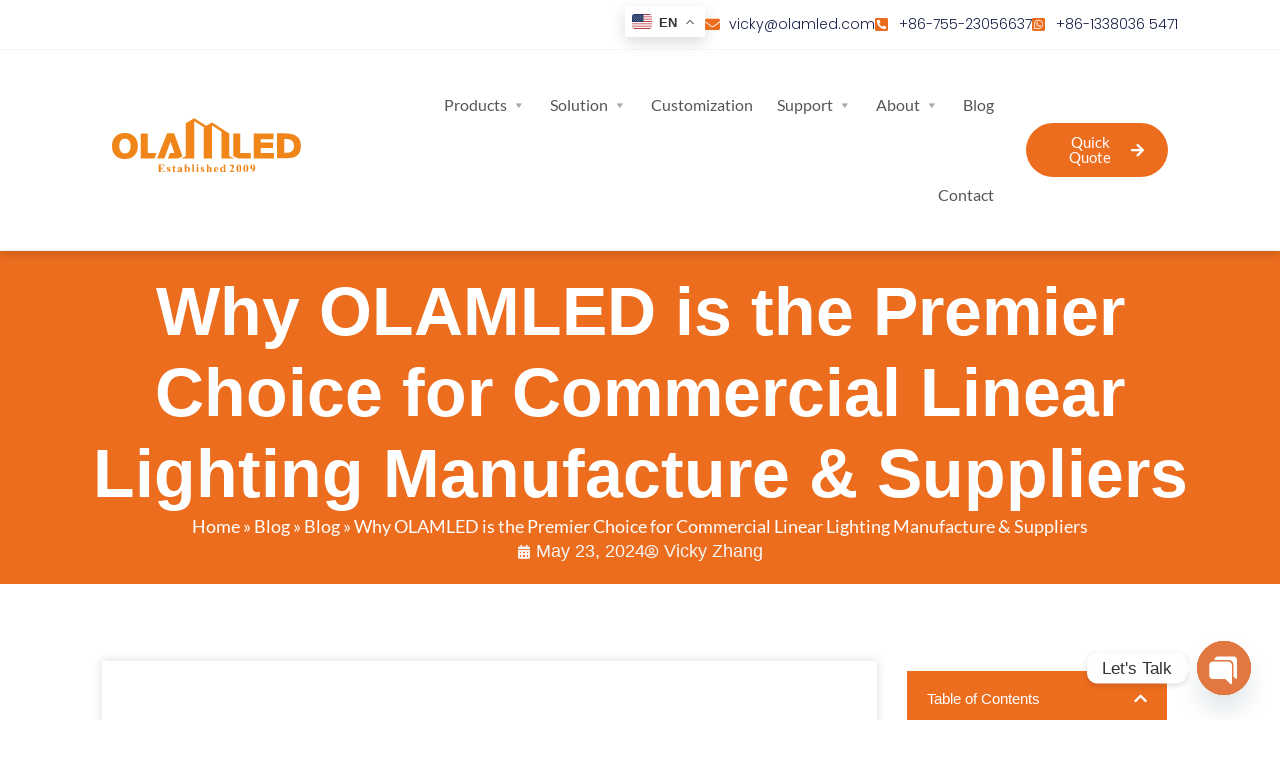

--- FILE ---
content_type: text/html; charset=UTF-8
request_url: https://www.olamled.com/why-olamled-is-the-premier-choice-for-commercial-linear-lighting-manufacture-suppliers/
body_size: 39061
content:
<!doctype html>
<html lang="en-US">
<head>
	<meta charset="UTF-8">
	<meta name="viewport" content="width=device-width, initial-scale=1">
	<link rel="profile" href="https://gmpg.org/xfn/11">
	<title>Why OLAMLED is the Premier Choice for Commercial Linear Lighting Manufacture &amp; Suppliers - OLAMLED</title>
<meta name='robots' content='max-image-preview:large, max-snippet:-1, max-video-preview:-1' />
<meta name="uri-translation" content="on" />
<!-- Google Tag Manager for WordPress by gtm4wp.com -->
<script data-cfasync="false" data-pagespeed-no-defer>
	var gtm4wp_datalayer_name = "dataLayer";
	var dataLayer = dataLayer || [];
</script>
<!-- End Google Tag Manager for WordPress by gtm4wp.com --><link rel="canonical" href="https://www.olamled.com/why-olamled-is-the-premier-choice-for-commercial-linear-lighting-manufacture-suppliers/">
<meta name="description" content="With a focus on sustainability and state-of-the-art design, Olamled is dedicated to illuminating spaces in ways that enhance functionality">
<meta property="og:title" content="Why OLAMLED is the Premier Choice for Commercial Linear Lighting Manufacture &amp; Suppliers - OLAMLED">
<meta property="og:type" content="article">
<meta property="og:image" content="https://www.olamled.com/wp-content/uploads/2EE334B8-0736-439f-AC6D-E064D6A5A486.png">
<meta property="og:image:width" content="624">
<meta property="og:image:height" content="352">
<meta property="og:image:alt" content="{2EE334B8-0736-439f-AC6D-E064D6A5A486}">
<meta property="og:description" content="With a focus on sustainability and state-of-the-art design, Olamled is dedicated to illuminating spaces in ways that enhance functionality">
<meta property="og:url" content="https://www.olamled.com/why-olamled-is-the-premier-choice-for-commercial-linear-lighting-manufacture-suppliers/">
<meta property="og:locale" content="en_US">
<meta property="og:site_name" content="OLAMLED">
<meta property="article:published_time" content="2024-05-23T10:40:34+00:00">
<meta property="article:modified_time" content="2025-01-09T15:21:54+00:00">
<meta property="og:updated_time" content="2025-01-09T15:21:54+00:00">
<meta property="article:section" content="Blog">
<meta name="twitter:card" content="summary_large_image">
<meta name="twitter:image" content="https://www.olamled.com/wp-content/uploads/2EE334B8-0736-439f-AC6D-E064D6A5A486.png">
<link rel="alternate" type="application/rss+xml" title="OLAMLED &raquo; Feed" href="https://www.olamled.com/feed/" />
<link rel="alternate" type="application/rss+xml" title="OLAMLED &raquo; Comments Feed" href="https://www.olamled.com/comments/feed/" />
<link rel="alternate" type="application/rss+xml" title="OLAMLED &raquo; Why OLAMLED is the Premier Choice for Commercial Linear Lighting Manufacture &amp; Suppliers Comments Feed" href="https://www.olamled.com/why-olamled-is-the-premier-choice-for-commercial-linear-lighting-manufacture-suppliers/feed/" />
<link rel="alternate" title="oEmbed (JSON)" type="application/json+oembed" href="https://www.olamled.com/wp-json/oembed/1.0/embed?url=https%3A%2F%2Fwww.olamled.com%2Fwhy-olamled-is-the-premier-choice-for-commercial-linear-lighting-manufacture-suppliers%2F" />
<link rel="alternate" title="oEmbed (XML)" type="text/xml+oembed" href="https://www.olamled.com/wp-json/oembed/1.0/embed?url=https%3A%2F%2Fwww.olamled.com%2Fwhy-olamled-is-the-premier-choice-for-commercial-linear-lighting-manufacture-suppliers%2F&#038;format=xml" />
<style id='wp-img-auto-sizes-contain-inline-css'>
img:is([sizes=auto i],[sizes^="auto," i]){contain-intrinsic-size:3000px 1500px}
/*# sourceURL=wp-img-auto-sizes-contain-inline-css */
</style>
<style id='wp-emoji-styles-inline-css'>

	img.wp-smiley, img.emoji {
		display: inline !important;
		border: none !important;
		box-shadow: none !important;
		height: 1em !important;
		width: 1em !important;
		margin: 0 0.07em !important;
		vertical-align: -0.1em !important;
		background: none !important;
		padding: 0 !important;
	}
/*# sourceURL=wp-emoji-styles-inline-css */
</style>
<link rel='stylesheet' id='wp-block-library-css' href='https://www.olamled.com/wp-includes/css/dist/block-library/style.min.css?ver=6.9' media='all' />
<style id='global-styles-inline-css'>
:root{--wp--preset--aspect-ratio--square: 1;--wp--preset--aspect-ratio--4-3: 4/3;--wp--preset--aspect-ratio--3-4: 3/4;--wp--preset--aspect-ratio--3-2: 3/2;--wp--preset--aspect-ratio--2-3: 2/3;--wp--preset--aspect-ratio--16-9: 16/9;--wp--preset--aspect-ratio--9-16: 9/16;--wp--preset--color--black: #000000;--wp--preset--color--cyan-bluish-gray: #abb8c3;--wp--preset--color--white: #ffffff;--wp--preset--color--pale-pink: #f78da7;--wp--preset--color--vivid-red: #cf2e2e;--wp--preset--color--luminous-vivid-orange: #ff6900;--wp--preset--color--luminous-vivid-amber: #fcb900;--wp--preset--color--light-green-cyan: #7bdcb5;--wp--preset--color--vivid-green-cyan: #00d084;--wp--preset--color--pale-cyan-blue: #8ed1fc;--wp--preset--color--vivid-cyan-blue: #0693e3;--wp--preset--color--vivid-purple: #9b51e0;--wp--preset--gradient--vivid-cyan-blue-to-vivid-purple: linear-gradient(135deg,rgb(6,147,227) 0%,rgb(155,81,224) 100%);--wp--preset--gradient--light-green-cyan-to-vivid-green-cyan: linear-gradient(135deg,rgb(122,220,180) 0%,rgb(0,208,130) 100%);--wp--preset--gradient--luminous-vivid-amber-to-luminous-vivid-orange: linear-gradient(135deg,rgb(252,185,0) 0%,rgb(255,105,0) 100%);--wp--preset--gradient--luminous-vivid-orange-to-vivid-red: linear-gradient(135deg,rgb(255,105,0) 0%,rgb(207,46,46) 100%);--wp--preset--gradient--very-light-gray-to-cyan-bluish-gray: linear-gradient(135deg,rgb(238,238,238) 0%,rgb(169,184,195) 100%);--wp--preset--gradient--cool-to-warm-spectrum: linear-gradient(135deg,rgb(74,234,220) 0%,rgb(151,120,209) 20%,rgb(207,42,186) 40%,rgb(238,44,130) 60%,rgb(251,105,98) 80%,rgb(254,248,76) 100%);--wp--preset--gradient--blush-light-purple: linear-gradient(135deg,rgb(255,206,236) 0%,rgb(152,150,240) 100%);--wp--preset--gradient--blush-bordeaux: linear-gradient(135deg,rgb(254,205,165) 0%,rgb(254,45,45) 50%,rgb(107,0,62) 100%);--wp--preset--gradient--luminous-dusk: linear-gradient(135deg,rgb(255,203,112) 0%,rgb(199,81,192) 50%,rgb(65,88,208) 100%);--wp--preset--gradient--pale-ocean: linear-gradient(135deg,rgb(255,245,203) 0%,rgb(182,227,212) 50%,rgb(51,167,181) 100%);--wp--preset--gradient--electric-grass: linear-gradient(135deg,rgb(202,248,128) 0%,rgb(113,206,126) 100%);--wp--preset--gradient--midnight: linear-gradient(135deg,rgb(2,3,129) 0%,rgb(40,116,252) 100%);--wp--preset--font-size--small: 13px;--wp--preset--font-size--medium: 20px;--wp--preset--font-size--large: 36px;--wp--preset--font-size--x-large: 42px;--wp--preset--spacing--20: 0.44rem;--wp--preset--spacing--30: 0.67rem;--wp--preset--spacing--40: 1rem;--wp--preset--spacing--50: 1.5rem;--wp--preset--spacing--60: 2.25rem;--wp--preset--spacing--70: 3.38rem;--wp--preset--spacing--80: 5.06rem;--wp--preset--shadow--natural: 6px 6px 9px rgba(0, 0, 0, 0.2);--wp--preset--shadow--deep: 12px 12px 50px rgba(0, 0, 0, 0.4);--wp--preset--shadow--sharp: 6px 6px 0px rgba(0, 0, 0, 0.2);--wp--preset--shadow--outlined: 6px 6px 0px -3px rgb(255, 255, 255), 6px 6px rgb(0, 0, 0);--wp--preset--shadow--crisp: 6px 6px 0px rgb(0, 0, 0);}:root { --wp--style--global--content-size: 800px;--wp--style--global--wide-size: 1200px; }:where(body) { margin: 0; }.wp-site-blocks > .alignleft { float: left; margin-right: 2em; }.wp-site-blocks > .alignright { float: right; margin-left: 2em; }.wp-site-blocks > .aligncenter { justify-content: center; margin-left: auto; margin-right: auto; }:where(.wp-site-blocks) > * { margin-block-start: 24px; margin-block-end: 0; }:where(.wp-site-blocks) > :first-child { margin-block-start: 0; }:where(.wp-site-blocks) > :last-child { margin-block-end: 0; }:root { --wp--style--block-gap: 24px; }:root :where(.is-layout-flow) > :first-child{margin-block-start: 0;}:root :where(.is-layout-flow) > :last-child{margin-block-end: 0;}:root :where(.is-layout-flow) > *{margin-block-start: 24px;margin-block-end: 0;}:root :where(.is-layout-constrained) > :first-child{margin-block-start: 0;}:root :where(.is-layout-constrained) > :last-child{margin-block-end: 0;}:root :where(.is-layout-constrained) > *{margin-block-start: 24px;margin-block-end: 0;}:root :where(.is-layout-flex){gap: 24px;}:root :where(.is-layout-grid){gap: 24px;}.is-layout-flow > .alignleft{float: left;margin-inline-start: 0;margin-inline-end: 2em;}.is-layout-flow > .alignright{float: right;margin-inline-start: 2em;margin-inline-end: 0;}.is-layout-flow > .aligncenter{margin-left: auto !important;margin-right: auto !important;}.is-layout-constrained > .alignleft{float: left;margin-inline-start: 0;margin-inline-end: 2em;}.is-layout-constrained > .alignright{float: right;margin-inline-start: 2em;margin-inline-end: 0;}.is-layout-constrained > .aligncenter{margin-left: auto !important;margin-right: auto !important;}.is-layout-constrained > :where(:not(.alignleft):not(.alignright):not(.alignfull)){max-width: var(--wp--style--global--content-size);margin-left: auto !important;margin-right: auto !important;}.is-layout-constrained > .alignwide{max-width: var(--wp--style--global--wide-size);}body .is-layout-flex{display: flex;}.is-layout-flex{flex-wrap: wrap;align-items: center;}.is-layout-flex > :is(*, div){margin: 0;}body .is-layout-grid{display: grid;}.is-layout-grid > :is(*, div){margin: 0;}body{padding-top: 0px;padding-right: 0px;padding-bottom: 0px;padding-left: 0px;}a:where(:not(.wp-element-button)){text-decoration: underline;}:root :where(.wp-element-button, .wp-block-button__link){background-color: #32373c;border-width: 0;color: #fff;font-family: inherit;font-size: inherit;font-style: inherit;font-weight: inherit;letter-spacing: inherit;line-height: inherit;padding-top: calc(0.667em + 2px);padding-right: calc(1.333em + 2px);padding-bottom: calc(0.667em + 2px);padding-left: calc(1.333em + 2px);text-decoration: none;text-transform: inherit;}.has-black-color{color: var(--wp--preset--color--black) !important;}.has-cyan-bluish-gray-color{color: var(--wp--preset--color--cyan-bluish-gray) !important;}.has-white-color{color: var(--wp--preset--color--white) !important;}.has-pale-pink-color{color: var(--wp--preset--color--pale-pink) !important;}.has-vivid-red-color{color: var(--wp--preset--color--vivid-red) !important;}.has-luminous-vivid-orange-color{color: var(--wp--preset--color--luminous-vivid-orange) !important;}.has-luminous-vivid-amber-color{color: var(--wp--preset--color--luminous-vivid-amber) !important;}.has-light-green-cyan-color{color: var(--wp--preset--color--light-green-cyan) !important;}.has-vivid-green-cyan-color{color: var(--wp--preset--color--vivid-green-cyan) !important;}.has-pale-cyan-blue-color{color: var(--wp--preset--color--pale-cyan-blue) !important;}.has-vivid-cyan-blue-color{color: var(--wp--preset--color--vivid-cyan-blue) !important;}.has-vivid-purple-color{color: var(--wp--preset--color--vivid-purple) !important;}.has-black-background-color{background-color: var(--wp--preset--color--black) !important;}.has-cyan-bluish-gray-background-color{background-color: var(--wp--preset--color--cyan-bluish-gray) !important;}.has-white-background-color{background-color: var(--wp--preset--color--white) !important;}.has-pale-pink-background-color{background-color: var(--wp--preset--color--pale-pink) !important;}.has-vivid-red-background-color{background-color: var(--wp--preset--color--vivid-red) !important;}.has-luminous-vivid-orange-background-color{background-color: var(--wp--preset--color--luminous-vivid-orange) !important;}.has-luminous-vivid-amber-background-color{background-color: var(--wp--preset--color--luminous-vivid-amber) !important;}.has-light-green-cyan-background-color{background-color: var(--wp--preset--color--light-green-cyan) !important;}.has-vivid-green-cyan-background-color{background-color: var(--wp--preset--color--vivid-green-cyan) !important;}.has-pale-cyan-blue-background-color{background-color: var(--wp--preset--color--pale-cyan-blue) !important;}.has-vivid-cyan-blue-background-color{background-color: var(--wp--preset--color--vivid-cyan-blue) !important;}.has-vivid-purple-background-color{background-color: var(--wp--preset--color--vivid-purple) !important;}.has-black-border-color{border-color: var(--wp--preset--color--black) !important;}.has-cyan-bluish-gray-border-color{border-color: var(--wp--preset--color--cyan-bluish-gray) !important;}.has-white-border-color{border-color: var(--wp--preset--color--white) !important;}.has-pale-pink-border-color{border-color: var(--wp--preset--color--pale-pink) !important;}.has-vivid-red-border-color{border-color: var(--wp--preset--color--vivid-red) !important;}.has-luminous-vivid-orange-border-color{border-color: var(--wp--preset--color--luminous-vivid-orange) !important;}.has-luminous-vivid-amber-border-color{border-color: var(--wp--preset--color--luminous-vivid-amber) !important;}.has-light-green-cyan-border-color{border-color: var(--wp--preset--color--light-green-cyan) !important;}.has-vivid-green-cyan-border-color{border-color: var(--wp--preset--color--vivid-green-cyan) !important;}.has-pale-cyan-blue-border-color{border-color: var(--wp--preset--color--pale-cyan-blue) !important;}.has-vivid-cyan-blue-border-color{border-color: var(--wp--preset--color--vivid-cyan-blue) !important;}.has-vivid-purple-border-color{border-color: var(--wp--preset--color--vivid-purple) !important;}.has-vivid-cyan-blue-to-vivid-purple-gradient-background{background: var(--wp--preset--gradient--vivid-cyan-blue-to-vivid-purple) !important;}.has-light-green-cyan-to-vivid-green-cyan-gradient-background{background: var(--wp--preset--gradient--light-green-cyan-to-vivid-green-cyan) !important;}.has-luminous-vivid-amber-to-luminous-vivid-orange-gradient-background{background: var(--wp--preset--gradient--luminous-vivid-amber-to-luminous-vivid-orange) !important;}.has-luminous-vivid-orange-to-vivid-red-gradient-background{background: var(--wp--preset--gradient--luminous-vivid-orange-to-vivid-red) !important;}.has-very-light-gray-to-cyan-bluish-gray-gradient-background{background: var(--wp--preset--gradient--very-light-gray-to-cyan-bluish-gray) !important;}.has-cool-to-warm-spectrum-gradient-background{background: var(--wp--preset--gradient--cool-to-warm-spectrum) !important;}.has-blush-light-purple-gradient-background{background: var(--wp--preset--gradient--blush-light-purple) !important;}.has-blush-bordeaux-gradient-background{background: var(--wp--preset--gradient--blush-bordeaux) !important;}.has-luminous-dusk-gradient-background{background: var(--wp--preset--gradient--luminous-dusk) !important;}.has-pale-ocean-gradient-background{background: var(--wp--preset--gradient--pale-ocean) !important;}.has-electric-grass-gradient-background{background: var(--wp--preset--gradient--electric-grass) !important;}.has-midnight-gradient-background{background: var(--wp--preset--gradient--midnight) !important;}.has-small-font-size{font-size: var(--wp--preset--font-size--small) !important;}.has-medium-font-size{font-size: var(--wp--preset--font-size--medium) !important;}.has-large-font-size{font-size: var(--wp--preset--font-size--large) !important;}.has-x-large-font-size{font-size: var(--wp--preset--font-size--x-large) !important;}
:root :where(.wp-block-pullquote){font-size: 1.5em;line-height: 1.6;}
/*# sourceURL=global-styles-inline-css */
</style>
<link data-minify="1" rel='stylesheet' id='quickcreator-styles-css' href='https://www.olamled.com/wp-content/cache/min/1/wp-content/plugins/quickcreator/assets/css/quickcreatorblog-front.css?ver=1768508497' media='all' />
<link data-minify="1" rel='stylesheet' id='megamenu-css' href='https://www.olamled.com/wp-content/cache/min/1/wp-content/uploads/maxmegamenu/style.css?ver=1768508497' media='all' />
<link data-minify="1" rel='stylesheet' id='dashicons-css' href='https://www.olamled.com/wp-content/cache/min/1/wp-includes/css/dashicons.min.css?ver=1768508497' media='all' />
<link data-minify="1" rel='stylesheet' id='hello-elementor-css' href='https://www.olamled.com/wp-content/cache/min/1/wp-content/themes/hello-elementor/assets/css/reset.css?ver=1768508497' media='all' />
<link data-minify="1" rel='stylesheet' id='hello-elementor-theme-style-css' href='https://www.olamled.com/wp-content/cache/min/1/wp-content/themes/hello-elementor/assets/css/theme.css?ver=1768508497' media='all' />
<link data-minify="1" rel='stylesheet' id='hello-elementor-header-footer-css' href='https://www.olamled.com/wp-content/cache/min/1/wp-content/themes/hello-elementor/assets/css/header-footer.css?ver=1768508497' media='all' />
<link rel='stylesheet' id='elementor-frontend-css' href='https://www.olamled.com/wp-content/plugins/elementor/assets/css/frontend.min.css?ver=3.34.1' media='all' />
<link rel='stylesheet' id='elementor-post-9-css' href='https://www.olamled.com/wp-content/uploads/elementor/css/post-9.css?ver=1768508488' media='all' />
<link rel='stylesheet' id='widget-icon-list-css' href='https://www.olamled.com/wp-content/plugins/elementor/assets/css/widget-icon-list.min.css?ver=3.34.1' media='all' />
<link rel='stylesheet' id='widget-image-css' href='https://www.olamled.com/wp-content/plugins/elementor/assets/css/widget-image.min.css?ver=3.34.1' media='all' />
<link data-minify="1" rel='stylesheet' id='swiper-css' href='https://www.olamled.com/wp-content/cache/min/1/wp-content/plugins/elementor/assets/lib/swiper/v8/css/swiper.min.css?ver=1768508497' media='all' />
<link rel='stylesheet' id='e-swiper-css' href='https://www.olamled.com/wp-content/plugins/elementor/assets/css/conditionals/e-swiper.min.css?ver=3.34.1' media='all' />
<link rel='stylesheet' id='e-sticky-css' href='https://www.olamled.com/wp-content/plugins/elementor-pro/assets/css/modules/sticky.min.css?ver=3.34.0' media='all' />
<link rel='stylesheet' id='widget-heading-css' href='https://www.olamled.com/wp-content/plugins/elementor/assets/css/widget-heading.min.css?ver=3.34.1' media='all' />
<link rel='stylesheet' id='widget-post-info-css' href='https://www.olamled.com/wp-content/plugins/elementor-pro/assets/css/widget-post-info.min.css?ver=3.34.0' media='all' />
<link rel='stylesheet' id='elementor-icons-shared-0-css' href='https://www.olamled.com/wp-content/plugins/elementor/assets/lib/font-awesome/css/fontawesome.min.css?ver=5.15.3' media='all' />
<link data-minify="1" rel='stylesheet' id='elementor-icons-fa-regular-css' href='https://www.olamled.com/wp-content/cache/min/1/wp-content/plugins/elementor/assets/lib/font-awesome/css/regular.min.css?ver=1768508497' media='all' />
<link data-minify="1" rel='stylesheet' id='elementor-icons-fa-solid-css' href='https://www.olamled.com/wp-content/cache/min/1/wp-content/plugins/elementor/assets/lib/font-awesome/css/solid.min.css?ver=1768508497' media='all' />
<link rel='stylesheet' id='widget-post-navigation-css' href='https://www.olamled.com/wp-content/plugins/elementor-pro/assets/css/widget-post-navigation.min.css?ver=3.34.0' media='all' />
<link rel='stylesheet' id='widget-table-of-contents-css' href='https://www.olamled.com/wp-content/plugins/elementor-pro/assets/css/widget-table-of-contents.min.css?ver=3.34.0' media='all' />
<link rel='stylesheet' id='widget-spacer-css' href='https://www.olamled.com/wp-content/plugins/elementor/assets/css/widget-spacer.min.css?ver=3.34.1' media='all' />
<link rel='stylesheet' id='e-animation-pulse-css' href='https://www.olamled.com/wp-content/plugins/elementor/assets/lib/animations/styles/e-animation-pulse.min.css?ver=3.34.1' media='all' />
<link rel='stylesheet' id='widget-posts-css' href='https://www.olamled.com/wp-content/plugins/elementor-pro/assets/css/widget-posts.min.css?ver=3.34.0' media='all' />
<link data-minify="1" rel='stylesheet' id='elementor-icons-css' href='https://www.olamled.com/wp-content/cache/min/1/wp-content/plugins/elementor/assets/lib/eicons/css/elementor-icons.min.css?ver=1768508497' media='all' />
<link rel='stylesheet' id='powerpack-frontend-css' href='https://www.olamled.com/wp-content/plugins/powerpack-elements/assets/css/min/frontend.min.css?ver=2.10.23' media='all' />
<link rel='stylesheet' id='elementor-post-31-css' href='https://www.olamled.com/wp-content/uploads/elementor/css/post-31.css?ver=1768508490' media='all' />
<link rel='stylesheet' id='elementor-post-24-css' href='https://www.olamled.com/wp-content/uploads/elementor/css/post-24.css?ver=1768508494' media='all' />
<link rel='stylesheet' id='elementor-post-19-css' href='https://www.olamled.com/wp-content/uploads/elementor/css/post-19.css?ver=1768508507' media='all' />
<link rel='stylesheet' id='chaty-css-css' href='https://www.olamled.com/wp-content/plugins/chaty-pro/css/chaty-front.min.css?ver=3.4.81760509136' media='all' />
<link data-minify="1" rel='stylesheet' id='tablepress-default-css' href='https://www.olamled.com/wp-content/cache/min/1/wp-content/plugins/tablepress/css/build/default.css?ver=1768508497' media='all' />
<link data-minify="1" rel='stylesheet' id='elementor-gf-local-lato-css' href='https://www.olamled.com/wp-content/cache/min/1/wp-content/uploads/elementor/google-fonts/css/lato.css?ver=1768508497' media='all' />
<link data-minify="1" rel='stylesheet' id='elementor-gf-local-poppins-css' href='https://www.olamled.com/wp-content/cache/min/1/wp-content/uploads/elementor/google-fonts/css/poppins.css?ver=1768508497' media='all' />
<link data-minify="1" rel='stylesheet' id='elementor-icons-fa-brands-css' href='https://www.olamled.com/wp-content/cache/min/1/wp-content/plugins/elementor/assets/lib/font-awesome/css/brands.min.css?ver=1768508497' media='all' />

<script src="https://www.olamled.com/wp-includes/js/jquery/jquery.min.js?ver=3.7.1" id="jquery-core-js" data-rocket-defer defer type="8bd0c9965cbdd8ebb974595a-text/javascript"></script>

<link rel="https://api.w.org/" href="https://www.olamled.com/wp-json/" /><link rel="alternate" title="JSON" type="application/json" href="https://www.olamled.com/wp-json/wp/v2/posts/12939" /><link rel="EditURI" type="application/rsd+xml" title="RSD" href="https://www.olamled.com/xmlrpc.php?rsd" />
<meta name="generator" content="WordPress 6.9" />
<link rel='shortlink' href='https://www.olamled.com/?p=12939' />

<!-- Google Tag Manager for WordPress by gtm4wp.com -->
<!-- GTM Container placement set to manual -->
<script data-cfasync="false" data-pagespeed-no-defer>
	var dataLayer_content = {"pagePostType":"post","pagePostType2":"single-post","pageCategory":["blog"],"pagePostAuthor":"Vicky Zhang"};
	dataLayer.push( dataLayer_content );
</script>
<script data-cfasync="false" data-pagespeed-no-defer>
(function(w,d,s,l,i){w[l]=w[l]||[];w[l].push({'gtm.start':
new Date().getTime(),event:'gtm.js'});var f=d.getElementsByTagName(s)[0],
j=d.createElement(s),dl=l!='dataLayer'?'&l='+l:'';j.async=true;j.src=
'//www.googletagmanager.com/gtm.js?id='+i+dl;f.parentNode.insertBefore(j,f);
})(window,document,'script','dataLayer','GTM-KQX55L3');
</script>
<!-- End Google Tag Manager for WordPress by gtm4wp.com --><meta name="generator" content="Elementor 3.34.1; features: additional_custom_breakpoints; settings: css_print_method-external, google_font-enabled, font_display-auto">
<style>
.tablepress{border:1px solid #ccc}.tablepress td,.tablepress th{border:1px solid #ccc;vertical-align:middle !important;padding:15px 30px}.tablepress td p,.tablepress th p{margin-bottom:0}.tablepress td br,.tablepress th br{display:none}.elementor hr{margin-top:50px;margin-bottom:50px;border-top:1px solid #eee}.mega-sub-menu h4.mega-block-title{display:none !important}.mega-sub-menu ul{margin-bottom:30px;padding-left:16px}.single-post h2{margin-top:60px}.single-post h3{margin-top:30px}#mega-menu-wrap-menu-1 #mega-menu-menu-1 li.mega-menu-item-has-children>a.mega-menu-link>span.mega-indicator:after{margin:0 0 0 -3px;color:#aaa}.elementor-posts-container.elementor-has-item-ratio .elementor-post__thumbnail{border:1px solid #eee}.nf-form-fields-required{display:none}.nf-mp-header .nf-progress-container{margin-bottom:20px}.nf-form-content input[type=button]{background:#ED6D1E !important;color:white !important}.nf-form-content input[type=button] :hover{background-color:#e35c08 !important;color:white !important}.nf-form-content input[type=button]:hover{background-color:#e35c08 !important;color:white !important}.nf-form-content input.nf-previous[type=button]{background:#dadadf !important;color:#eee !important}

</style>
<!-- Google tag (gtag.js) -->
<script async src="https://www.googletagmanager.com/gtag/js?id=G-7N5BSY02TH" type="8bd0c9965cbdd8ebb974595a-text/javascript"></script>
<script type="8bd0c9965cbdd8ebb974595a-text/javascript">
  window.dataLayer = window.dataLayer || [];
  function gtag(){dataLayer.push(arguments);}
  gtag('js', new Date());

  gtag('config', 'G-7N5BSY02TH');
</script>

<!-- Google tag (gtag.js) -->
<script async src="https://www.googletagmanager.com/gtag/js?id=AW-11082478440" type="8bd0c9965cbdd8ebb974595a-text/javascript"></script>
<script type="8bd0c9965cbdd8ebb974595a-text/javascript">
  window.dataLayer = window.dataLayer || [];
  function gtag(){dataLayer.push(arguments);}
  gtag('js', new Date());

  gtag('config', 'AW-11082478440');
</script>

<!-- Google tag (gtag.js) -->
<script async src="https://www.googletagmanager.com/gtag/js?id=AW-11082478440" type="8bd0c9965cbdd8ebb974595a-text/javascript"></script>
<script type="8bd0c9965cbdd8ebb974595a-text/javascript">
  window.dataLayer = window.dataLayer || [];
  function gtag(){dataLayer.push(arguments);}
  gtag('js', new Date());

  gtag('config', 'AW-11082478440');
</script>

<!-- Hotjar Tracking Code for https://www.olamled.com/ -->

<script src="https://www.googleoptimize.com/optimize.js?id=OPT-MNZQP2X" data-rocket-defer defer type="8bd0c9965cbdd8ebb974595a-text/javascript"></script>
<link rel="preconnect" href="https://challenges.cloudflare.com">			<style>
				.e-con.e-parent:nth-of-type(n+4):not(.e-lazyloaded):not(.e-no-lazyload),
				.e-con.e-parent:nth-of-type(n+4):not(.e-lazyloaded):not(.e-no-lazyload) * {
					background-image: none !important;
				}
				@media screen and (max-height: 1024px) {
					.e-con.e-parent:nth-of-type(n+3):not(.e-lazyloaded):not(.e-no-lazyload),
					.e-con.e-parent:nth-of-type(n+3):not(.e-lazyloaded):not(.e-no-lazyload) * {
						background-image: none !important;
					}
				}
				@media screen and (max-height: 640px) {
					.e-con.e-parent:nth-of-type(n+2):not(.e-lazyloaded):not(.e-no-lazyload),
					.e-con.e-parent:nth-of-type(n+2):not(.e-lazyloaded):not(.e-no-lazyload) * {
						background-image: none !important;
					}
				}
			</style>
			<link rel="icon" href="https://www.olamled.com/wp-content/uploads/favicon.png" sizes="32x32" />
<link rel="icon" href="https://www.olamled.com/wp-content/uploads/favicon.png" sizes="192x192" />
<link rel="apple-touch-icon" href="https://www.olamled.com/wp-content/uploads/favicon.png" />
<meta name="msapplication-TileImage" content="https://www.olamled.com/wp-content/uploads/favicon.png" />
<style type="text/css">/** Mega Menu CSS: fs **/</style>
<meta name="generator" content="WP Rocket 3.19.4" data-wpr-features="wpr_defer_js wpr_minify_concatenate_js wpr_minify_css" /></head>
<body class="wp-singular post-template-default single single-post postid-12939 single-format-standard wp-embed-responsive wp-theme-hello-elementor mega-menu-menu-1 hello-elementor-default elementor-default elementor-kit-9 elementor-page-19">


<!-- GTM Container placement set to manual -->
<!-- Google Tag Manager (noscript) -->
				<noscript><iframe src="https://www.googletagmanager.com/ns.html?id=GTM-KQX55L3" height="0" width="0" style="display:none;visibility:hidden" aria-hidden="true"></iframe></noscript>
<!-- End Google Tag Manager (noscript) -->
      
<a class="skip-link screen-reader-text" href="#content">Skip to content</a>

		<header data-rocket-location-hash="8e0802bb5cd6e62315ccbf629c3edd3b" data-elementor-type="header" data-elementor-id="31" class="elementor elementor-31 elementor-location-header" data-elementor-post-type="elementor_library">
			<div data-rocket-location-hash="2b57e8e292a00b2194608c145cf031eb" class="elementor-element elementor-element-a3b36e1 elementor-hidden-mobile e-flex e-con-boxed e-con e-parent" data-id="a3b36e1" data-element_type="container">
					<div data-rocket-location-hash="da3b654b339ed49f0234db69a353a170" class="e-con-inner">
				<div class="elementor-element elementor-element-46b2daa elementor-widget elementor-widget-html" data-id="46b2daa" data-element_type="widget" data-widget_type="html.default">
				<div class="elementor-widget-container">
					<div id="olamled-menu"></div>				</div>
				</div>
					</div>
				</div>
		<div class="elementor-element elementor-element-273df4f elementor-hidden-mobile e-flex e-con-boxed e-con e-parent" data-id="273df4f" data-element_type="container" data-settings="{&quot;background_background&quot;:&quot;classic&quot;}">
					<div data-rocket-location-hash="db09287dc3941bcac9abe956715ef14a" class="e-con-inner">
				<div class="elementor-element elementor-element-e6c45a5 elementor-align-start elementor-mobile-align-center elementor-icon-list--layout-inline elementor-list-item-link-full_width elementor-widget elementor-widget-icon-list" data-id="e6c45a5" data-element_type="widget" data-widget_type="icon-list.default">
				<div class="elementor-widget-container">
							<ul class="elementor-icon-list-items elementor-inline-items">
							<li class="elementor-icon-list-item elementor-inline-item">
											<a href="/cdn-cgi/l/email-protection#ea9c83898193aa85868b87868f8ec4898587">

												<span class="elementor-icon-list-icon">
							<i aria-hidden="true" class="fas fa-envelope"></i>						</span>
										<span class="elementor-icon-list-text"><span class="__cf_email__" data-cfemail="9aecf3f9f1e3daf5f6fbf7f6fffeb4f9f5f7">[email&#160;protected]</span></span>
											</a>
									</li>
								<li class="elementor-icon-list-item elementor-inline-item">
											<a href="tel:+86-755-36697287">

												<span class="elementor-icon-list-icon">
							<i aria-hidden="true" class="fas fa-phone-square-alt"></i>						</span>
										<span class="elementor-icon-list-text">+86-755-23056637</span>
											</a>
									</li>
								<li class="elementor-icon-list-item elementor-inline-item">
											<a href="https://wa.me/00861812455%206725">

												<span class="elementor-icon-list-icon">
							<i aria-hidden="true" class="fab fa-whatsapp-square"></i>						</span>
										<span class="elementor-icon-list-text">+86-1338036 5471</span>
											</a>
									</li>
						</ul>
						</div>
				</div>
					</div>
				</div>
		<nav class="elementor-element elementor-element-9ec26b6 e-flex e-con-boxed e-con e-parent" data-id="9ec26b6" data-element_type="container" data-settings="{&quot;background_background&quot;:&quot;classic&quot;,&quot;sticky&quot;:&quot;top&quot;,&quot;sticky_on&quot;:[&quot;desktop&quot;,&quot;tablet&quot;],&quot;sticky_offset&quot;:0,&quot;sticky_effects_offset&quot;:0,&quot;sticky_anchor_link_offset&quot;:0}">
					<div data-rocket-location-hash="3f2ebbf863d4612ef775d00659a69d20" class="e-con-inner">
		<div class="elementor-element elementor-element-93773b8 e-con-full e-flex e-con e-child" data-id="93773b8" data-element_type="container">
				<div class="elementor-element elementor-element-c4ecc39 elementor-widget elementor-widget-image" data-id="c4ecc39" data-element_type="widget" data-widget_type="image.default">
				<div class="elementor-widget-container">
																<a href="https://www.olamled.com/">
							<img width="300" height="86" src="https://www.olamled.com/wp-content/uploads/OLAMLED-logo.svg" class="attachment-medium size-medium wp-image-16216" alt="OLAMLED logo" />								</a>
															</div>
				</div>
				</div>
		<div class="elementor-element elementor-element-41ec0a2 e-con-full e-flex e-con e-child" data-id="41ec0a2" data-element_type="container">
				<div class="elementor-element elementor-element-5d2b4db elementor-widget elementor-widget-wp-widget-maxmegamenu" data-id="5d2b4db" data-element_type="widget" data-widget_type="wp-widget-maxmegamenu.default">
				<div class="elementor-widget-container">
					<div id="mega-menu-wrap-menu-1" class="mega-menu-wrap"><div class="mega-menu-toggle"><div class="mega-toggle-blocks-left"></div><div class="mega-toggle-blocks-center"></div><div class="mega-toggle-blocks-right"><div class='mega-toggle-block mega-menu-toggle-animated-block mega-toggle-block-1' id='mega-toggle-block-1'><button aria-label="Toggle Menu" class="mega-toggle-animated mega-toggle-animated-slider" type="button" aria-expanded="false">
                  <span class="mega-toggle-animated-box">
                    <span class="mega-toggle-animated-inner"></span>
                  </span>
                </button></div></div></div><ul id="mega-menu-menu-1" class="mega-menu max-mega-menu mega-menu-horizontal mega-no-js" data-event="hover_intent" data-effect="fade_up" data-effect-speed="200" data-effect-mobile="slide_right" data-effect-speed-mobile="200" data-panel-width="#olamled-menu" data-mobile-force-width="body" data-second-click="go" data-document-click="collapse" data-vertical-behaviour="standard" data-breakpoint="768" data-unbind="true" data-mobile-state="collapse_all" data-mobile-direction="vertical" data-hover-intent-timeout="300" data-hover-intent-interval="100"><li class="mega-menu-item mega-menu-item-type-custom mega-menu-item-object-custom mega-menu-item-has-children mega-menu-megamenu mega-menu-grid mega-align-bottom-left mega-menu-grid mega-menu-item-674" id="mega-menu-item-674"><a class="mega-menu-link" href="#" aria-expanded="false" tabindex="0">Products<span class="mega-indicator" aria-hidden="true"></span></a>
<ul class="mega-sub-menu" role='presentation'>
<li class="mega-menu-row" id="mega-menu-674-0">
	<ul class="mega-sub-menu" style='--columns:12' role='presentation'>
<li class="mega-menu-column mega-menu-columns-12-of-12" style="--columns:12; --span:12" id="mega-menu-674-0-0">
		<ul class="mega-sub-menu">
<li class="mega-menu-item mega-menu-item-type-widget widget_text mega-menu-item-text-3" id="mega-menu-item-text-3">			<div class="textwidget">		<nav data-elementor-type="section" data-elementor-id="324" class="elementor elementor-324 elementor-location-header" data-elementor-post-type="elementor_library">
			<div class="elementor-element elementor-element-dedd7de e-con-full e-flex e-con e-parent" data-id="dedd7de" data-element_type="container" data-settings="{&quot;background_background&quot;:&quot;classic&quot;}">
		<div class="elementor-element elementor-element-58c0c82 e-con-full elementor-hidden-mobile e-flex e-con e-child" data-id="58c0c82" data-element_type="container" data-settings="{&quot;background_background&quot;:&quot;classic&quot;}">
				<div class="elementor-element elementor-element-809002c elementor-widget elementor-widget-heading" data-id="809002c" data-element_type="widget" data-widget_type="heading.default">
				<div class="elementor-widget-container">
					<p class="elementor-heading-title elementor-size-default">LED Series listed here are qualified with 5 features:</p>				</div>
				</div>
				<div class="elementor-element elementor-element-75fba45 elementor-icon-list--layout-traditional elementor-list-item-link-full_width elementor-widget elementor-widget-icon-list" data-id="75fba45" data-element_type="widget" data-widget_type="icon-list.default">
				<div class="elementor-widget-container">
							<ul class="elementor-icon-list-items">
							<li class="elementor-icon-list-item">
											<span class="elementor-icon-list-icon">
							<i aria-hidden="true" class="fas fa-check-circle"></i>						</span>
										<span class="elementor-icon-list-text">Deep Customization</span>
									</li>
								<li class="elementor-icon-list-item">
											<span class="elementor-icon-list-icon">
							<i aria-hidden="true" class="fas fa-check-circle"></i>						</span>
										<span class="elementor-icon-list-text">High Flexibility</span>
									</li>
								<li class="elementor-icon-list-item">
											<span class="elementor-icon-list-icon">
							<i aria-hidden="true" class="fas fa-check-circle"></i>						</span>
										<span class="elementor-icon-list-text">Quick Response</span>
									</li>
								<li class="elementor-icon-list-item">
											<span class="elementor-icon-list-icon">
							<i aria-hidden="true" class="fas fa-check-circle"></i>						</span>
										<span class="elementor-icon-list-text">Less MOQ for Standard Products</span>
									</li>
								<li class="elementor-icon-list-item">
											<span class="elementor-icon-list-icon">
							<i aria-hidden="true" class="fas fa-check-circle"></i>						</span>
										<span class="elementor-icon-list-text">New Product Development Capability</span>
									</li>
						</ul>
						</div>
				</div>
				</div>
		<div class="elementor-element elementor-element-462e299 e-con-full e-flex e-con e-child" data-id="462e299" data-element_type="container">
				<div class="elementor-element elementor-element-b0a5c93 elementor-widget elementor-widget-text-editor" data-id="b0a5c93" data-element_type="widget" data-widget_type="text-editor.default">
				<div class="elementor-widget-container">
									<p><a href="https://www.olamled.com/product/led-tubular-light/"><strong>LED Tubular Light</strong></a></p><ul><li><a href="https://www.olamled.com/product/led-tubular-light/k80-series/">K80 Series</a></li><li><a href="https://www.olamled.com/product/led-tubular-light/k70-series/">K70 Series</a></li><li><a href="https://www.olamled.com/product/led-tubular-light/k45-series/">K45 Series</a></li><li><a href="https://www.olamled.com/product/led-tubular-light/k3-series/">K3 Series</a></li></ul><p><a href="https://www.olamled.com/product/led-tri-proof-light/"><strong>LED Tri-Proof Light</strong></a></p><ul><li><a href="https://www.olamled.com/product/led-tri-proof-light/u-series/">U Series</a></li></ul><p><a href="https://www.olamled.com/product/led-panel-light/"><strong>LED Panel Light</strong></a></p><ul><li><a href="https://www.olamled.com/product/led-panel-light/edgelit-panel-light/">Edge-Lit Panel Light</a></li><li><a href="https://www.olamled.com/product/led-panel-light/backlit-panel-series">Back-Lit PanelLight</a></li></ul><p><a href="https://www.olamled.com/product/led-modular-panel-light/"><strong>LED Modular Panel Light</strong></a></p><ul><li><a href="https://www.olamled.com/product/led-modular-panel-light/pn-series/">PN Series</a></li><li><a href="https://www.olamled.com/product/led-modular-panel-light/pg-series/">PG Series</a></li></ul><p><a href="https://www.olamled.com/product/led-module-panel-light/"><strong>LED Modular Panel Light (Upgraded)</strong></a></p><ul><li><a href="https://www.olamled.com/product/led-module-panel-light/pa-series-modular-panel-light/">PA Series</a></li><li><a href="https://www.olamled.com/product/led-module-panel-light/pg-2-series-modular-panel-light/">PG-2 Series</a></li></ul>								</div>
				</div>
				</div>
		<div class="elementor-element elementor-element-2a3eb1b e-con-full e-flex e-con e-child" data-id="2a3eb1b" data-element_type="container">
				<div class="elementor-element elementor-element-b3451e5 elementor-widget elementor-widget-text-editor" data-id="b3451e5" data-element_type="widget" data-widget_type="text-editor.default">
				<div class="elementor-widget-container">
									<p><a href="https://www.olamled.com/product/led-track-panel-light/"><strong>LED Track Panel Light</strong></a></p><ul><li><a href="https://www.olamled.com/product/led-track-panel-light/tk01-series/">TK01 Series</a></li><li><a href="https://www.olamled.com/product/led-track-panel-light/td01-series/">TD01 Series</a></li></ul><p><a href="https://www.olamled.com/product/led-track-linear-light/"><strong>LED Track Linear Light</strong></a></p><ul><li><a href="https://www.olamled.com/product/led-track-linear-light/tk-02-series/">TK02 Series</a></li><li><a href="https://www.olamled.com/product/led-track-linear-light/td-02-series/">TD02 Series</a></li><li><a href="https://www.olamled.com/product/led-track-linear-light/led-linear-track-light-th-series/" target="_blank" rel="noopener">TH Series</a></li></ul><p><a href="https://www.olamled.com/product/led-cleanroom-troffer/"><strong>LED Cleanroom Troffer</strong></a></p><ul><li><a href="https://www.olamled.com/product/led-cleanroom-troffer/cm-series/">CM Series</a></li></ul><p><a href="https://www.olamled.com/product/led-linear-light/"><strong>LED Linear Light</strong></a></p><ul><li><a href="https://www.olamled.com/product/led-linear-light/pf-series-led-linear-light/">PF Series</a></li><li><a href="https://www.olamled.com/product/led-linear-light/pd-series-led-linear-light/">PD Series</a></li></ul><p><a href="https://www.olamled.com/led-grille-light-fixture/" target="_blank" rel="noopener"><strong>LED Grille Light Fixture</strong></a></p><ul><li><a href="https://www.olamled.com/led-grille-light-fixture/" target="_blank" rel="noopener">CA Series</a></li></ul>								</div>
				</div>
				</div>
		<div class="elementor-element elementor-element-4fd81fa e-con-full e-flex e-con e-child" data-id="4fd81fa" data-element_type="container">
				<div class="elementor-element elementor-element-01eb03f elementor-widget elementor-widget-text-editor" data-id="01eb03f" data-element_type="widget" data-widget_type="text-editor.default">
				<div class="elementor-widget-container">
									<p><a href="https://www.olamled.com/product/floor-standing-panel-light/"><strong>LED Floor Standing Light</strong></a></p><ul><li><a href="https://www.olamled.com/product/floor-standing-panel-light/pt-series/">PT Series</a></li><li><a href="https://www.olamled.com/product/floor-standing-panel-light/pw-series/">PW Series</a></li></ul><p><a href="https://www.olamled.com/product/led-linear-high-bay-light/"><strong>LED Linear High Bay Light</strong></a></p><ul><li><a href="https://www.olamled.com/product/led-linear-high-bay-light/hl-series/">HL Series</a></li><li><a href="https://www.olamled.com/product/led-linear-high-bay-light/d-series/">D Series</a></li></ul><p><a href="https://www.olamled.com/product/ufo-high-bay-light/"><strong>UFO High Bay Light</strong></a></p><ul><li><a href="https://www.olamled.com/product/ufo-high-bay-light/windy-series/">Windy Series</a></li></ul>								</div>
				</div>
				</div>
				</div>
				</nav>
		
</div>
		</li>		</ul>
</li>	</ul>
</li></ul>
</li><li class="mega-menu-item mega-menu-item-type-custom mega-menu-item-object-custom mega-menu-item-has-children mega-menu-megamenu mega-menu-grid mega-align-bottom-left mega-menu-grid mega-menu-item-4700" id="mega-menu-item-4700"><a class="mega-menu-link" href="#" aria-expanded="false" tabindex="0">Solution<span class="mega-indicator" aria-hidden="true"></span></a>
<ul class="mega-sub-menu" role='presentation'>
<li class="mega-menu-row" id="mega-menu-4700-0">
	<ul class="mega-sub-menu" style='--columns:12' role='presentation'>
<li class="mega-menu-column mega-menu-columns-11-of-12" style="--columns:12; --span:11" id="mega-menu-4700-0-0">
		<ul class="mega-sub-menu">
<li class="mega-menu-item mega-menu-item-type-widget widget_text mega-menu-item-text-5" id="mega-menu-item-text-5">			<div class="textwidget">		<div data-elementor-type="section" data-elementor-id="719" class="elementor elementor-719 elementor-location-header" data-elementor-post-type="elementor_library">
			<div class="elementor-element elementor-element-749931a e-con-full e-flex e-con e-parent" data-id="749931a" data-element_type="container" data-settings="{&quot;background_background&quot;:&quot;classic&quot;}">
		<div class="elementor-element elementor-element-62907eb e-con-full elementor-hidden-mobile e-flex e-con e-child" data-id="62907eb" data-element_type="container" data-settings="{&quot;background_background&quot;:&quot;classic&quot;}">
				<div class="elementor-element elementor-element-2568706 elementor-widget elementor-widget-heading" data-id="2568706" data-element_type="widget" data-widget_type="heading.default">
				<div class="elementor-widget-container">
					<p class="elementor-heading-title elementor-size-default">We can achieve what you want, moreover, we can you think of what you can't think of</p>				</div>
				</div>
				<div class="elementor-element elementor-element-d6a4b12 elementor-icon-list--layout-traditional elementor-list-item-link-full_width elementor-widget elementor-widget-icon-list" data-id="d6a4b12" data-element_type="widget" data-widget_type="icon-list.default">
				<div class="elementor-widget-container">
							<ul class="elementor-icon-list-items">
							<li class="elementor-icon-list-item">
											<span class="elementor-icon-list-icon">
							<i aria-hidden="true" class="fas fa-check-circle"></i>						</span>
										<span class="elementor-icon-list-text">Deep Customization</span>
									</li>
								<li class="elementor-icon-list-item">
											<span class="elementor-icon-list-icon">
							<i aria-hidden="true" class="fas fa-check-circle"></i>						</span>
										<span class="elementor-icon-list-text">High Flexibility</span>
									</li>
								<li class="elementor-icon-list-item">
											<span class="elementor-icon-list-icon">
							<i aria-hidden="true" class="fas fa-check-circle"></i>						</span>
										<span class="elementor-icon-list-text">Quick Response</span>
									</li>
								<li class="elementor-icon-list-item">
											<span class="elementor-icon-list-icon">
							<i aria-hidden="true" class="fas fa-check-circle"></i>						</span>
										<span class="elementor-icon-list-text">Less MOQ for Standard Products</span>
									</li>
								<li class="elementor-icon-list-item">
											<span class="elementor-icon-list-icon">
							<i aria-hidden="true" class="fas fa-check-circle"></i>						</span>
										<span class="elementor-icon-list-text">New Product Development Capability</span>
									</li>
						</ul>
						</div>
				</div>
				</div>
		<div class="elementor-element elementor-element-6918e33 e-con-full e-flex e-con e-child" data-id="6918e33" data-element_type="container">
				<div class="elementor-element elementor-element-de39e2c elementor-widget elementor-widget-text-editor" data-id="de39e2c" data-element_type="widget" data-widget_type="text-editor.default">
				<div class="elementor-widget-container">
									<p> </p><p><a href="https://www.olamled.com/farm-lighting"><strong>Farm Lighting</strong></a></p><p><a href="https://www.olamled.com/store-track-light" target="_blank" rel="noopener"><strong>Store Track Light</strong></a></p><p><a href="https://www.olamled.com/indoor-lighting"><strong>Indoor Lighting</strong></a></p><p><a title="SKD LED Panel Light Supplier" href="https://www.olamled.com/skd-led-panel-light-supplier/" target="_blank" rel="noopener"><strong>SKD LED Panel Light</strong></a></p><p><a title="SKD LED Panel Light Supplier" href="https://www.olamled.com/skd-led-linear-light-supplier/" target="_blank" rel="noopener"><strong>SKD LED Linear Light</strong></a></p>								</div>
				</div>
				</div>
		<div class="elementor-element elementor-element-dae8c6d e-con-full e-flex e-con e-child" data-id="dae8c6d" data-element_type="container">
				<div class="elementor-element elementor-element-3363901 elementor-widget elementor-widget-text-editor" data-id="3363901" data-element_type="widget" data-widget_type="text-editor.default">
				<div class="elementor-widget-container">
									<p><a href="https://www.olamled.com/showroom-lighting/" target="_blank" rel="noopener"><strong>Showroom Lighting</strong></a></p><p><a href="https://www.olamled.com/office-lighting"><strong>Office Lighting</strong></a></p><p><a href="https://www.olamled.com/outdoor-lighting"><strong>Outdoor Lighting</strong></a></p><p><a href="https://www.olamled.com/education-lighting" target="_blank" rel="noopener"><strong>Education Lighting</strong></a></p>								</div>
				</div>
				</div>
		<div class="elementor-element elementor-element-14620b3 e-con-full e-flex e-con e-child" data-id="14620b3" data-element_type="container">
				<div class="elementor-element elementor-element-763c40d elementor-widget elementor-widget-text-editor" data-id="763c40d" data-element_type="widget" data-widget_type="text-editor.default">
				<div class="elementor-widget-container">
									<p><a href="https://www.olamled.com/parking-lot-lighting"><strong>Parking Lot Lighting</strong></a></p><p><a href="https://www.olamled.com/station-lighting"><strong>Station Lighting</strong></a></p><p><strong><a href="https://www.olamled.com/cleanroom-lighting-solutions/">Cleanroom</a><a href="https://www.olamled.com/cleanroom-lighting-solutions/"> Lighting</a></strong></p>								</div>
				</div>
				</div>
				</div>
				</div>
		
</div>
		</li>		</ul>
</li>	</ul>
</li></ul>
</li><li class="mega-menu-item mega-menu-item-type-post_type mega-menu-item-object-page mega-align-bottom-left mega-menu-flyout mega-menu-item-3370" id="mega-menu-item-3370"><a class="mega-menu-link" href="https://www.olamled.com/custom-led-lighting/" tabindex="0">Customization</a></li><li class="mega-menu-item mega-menu-item-type-custom mega-menu-item-object-custom mega-menu-item-has-children mega-align-bottom-left mega-menu-flyout mega-menu-item-4699" id="mega-menu-item-4699"><a class="mega-menu-link" aria-expanded="false" tabindex="0">Support<span class="mega-indicator" aria-hidden="true"></span></a>
<ul class="mega-sub-menu">
<li class="mega-menu-item mega-menu-item-type-post_type mega-menu-item-object-page mega-menu-item-226" id="mega-menu-item-226"><a class="mega-menu-link" href="https://www.olamled.com/supports/faq/">FAQ</a></li><li class="mega-menu-item mega-menu-item-type-custom mega-menu-item-object-custom mega-menu-item-17718" id="mega-menu-item-17718"><a class="mega-menu-link" href="https://video.olamled.com">Vidoes</a></li><li class="mega-menu-item mega-menu-item-type-post_type mega-menu-item-object-page mega-menu-item-225" id="mega-menu-item-225"><a class="mega-menu-link" href="https://www.olamled.com/supports/oem-odm-services/">OEM/ODM Services</a></li></ul>
</li><li class="mega-menu-item mega-menu-item-type-post_type mega-menu-item-object-page mega-menu-item-has-children mega-align-bottom-left mega-menu-flyout mega-menu-item-134" id="mega-menu-item-134"><a class="mega-menu-link" href="https://www.olamled.com/about/" aria-expanded="false" tabindex="0">About<span class="mega-indicator" aria-hidden="true"></span></a>
<ul class="mega-sub-menu">
<li class="mega-menu-item mega-menu-item-type-custom mega-menu-item-object-custom mega-menu-item-2709" id="mega-menu-item-2709"><a class="mega-menu-link" href="https://www.olamled.com/about/#section-why-olam">Why Choose Olam</a></li><li class="mega-menu-item mega-menu-item-type-custom mega-menu-item-object-custom mega-menu-item-2710" id="mega-menu-item-2710"><a class="mega-menu-link" href="https://www.olamled.com/about/#section-Leadership">Leadership & Team</a></li><li class="mega-menu-item mega-menu-item-type-custom mega-menu-item-object-custom mega-menu-item-3352" id="mega-menu-item-3352"><a class="mega-menu-link" href="https://www.olamled.com/about/#section-exhibition">Exhibition</a></li><li class="mega-menu-item mega-menu-item-type-custom mega-menu-item-object-custom mega-menu-item-3354" id="mega-menu-item-3354"><a class="mega-menu-link" href="https://www.olamled.com/about/#section-Certifications">Certifications</a></li><li class="mega-menu-item mega-menu-item-type-custom mega-menu-item-object-custom mega-menu-item-3840" id="mega-menu-item-3840"><a class="mega-menu-link" href="https://www.olamled.com/about/#section-history">History & Structure</a></li></ul>
</li><li class="mega-menu-item mega-menu-item-type-post_type mega-menu-item-object-page mega-current_page_parent mega-align-bottom-left mega-menu-flyout mega-menu-item-786" id="mega-menu-item-786"><a class="mega-menu-link" href="https://www.olamled.com/blog/" tabindex="0">Blog</a></li><li class="mega-menu-item mega-menu-item-type-post_type mega-menu-item-object-page mega-align-bottom-left mega-menu-flyout mega-menu-item-135" id="mega-menu-item-135"><a class="mega-menu-link" href="https://www.olamled.com/contact/" tabindex="0">Contact</a></li></ul></div>				</div>
				</div>
				</div>
		<div class="elementor-element elementor-element-96e7051 e-con-full e-flex e-con e-child" data-id="96e7051" data-element_type="container">
				<div class="elementor-element elementor-element-ef495e4 elementor-align-right elementor-widget elementor-widget-button" data-id="ef495e4" data-element_type="widget" data-widget_type="button.default">
				<div class="elementor-widget-container">
									<div class="elementor-button-wrapper">
					<a class="elementor-button elementor-button-link elementor-size-sm" href="#elementor-action%3Aaction%3Dpopup%3Aopen%26settings%3DeyJpZCI6IjExIiwidG9nZ2xlIjpmYWxzZX0%3D">
						<span class="elementor-button-content-wrapper">
						<span class="elementor-button-icon">
				<i aria-hidden="true" class="fas fa-arrow-right"></i>			</span>
									<span class="elementor-button-text">Quick Quote</span>
					</span>
					</a>
				</div>
								</div>
				</div>
				</div>
					</div>
				</nav>
				</header>
				<div data-rocket-location-hash="0e3d962fa922f3b9645f830d20fd4d89" data-elementor-type="single-post" data-elementor-id="19" class="elementor elementor-19 elementor-location-single post-12939 post type-post status-publish format-standard has-post-thumbnail hentry category-blog" data-elementor-post-type="elementor_library">
			<div class="elementor-element elementor-element-1d48596 e-flex e-con-boxed e-con e-parent" data-id="1d48596" data-element_type="container" data-settings="{&quot;background_background&quot;:&quot;classic&quot;}">
					<div data-rocket-location-hash="547ec2470d2bda10abb0f19dcabad963" class="e-con-inner">
				<div class="elementor-element elementor-element-b81677c elementor-widget elementor-widget-theme-post-title elementor-page-title elementor-widget-heading" data-id="b81677c" data-element_type="widget" data-widget_type="theme-post-title.default">
				<div class="elementor-widget-container">
					<h1 class="elementor-heading-title elementor-size-default">Why OLAMLED is the Premier Choice for Commercial Linear Lighting Manufacture &amp; Suppliers</h1>				</div>
				</div>
				<div class="elementor-element elementor-element-db821f0 elementor-widget elementor-widget-shortcode" data-id="db821f0" data-element_type="widget" data-widget_type="shortcode.default">
				<div class="elementor-widget-container">
							<div class="elementor-shortcode"><nav class="breadcrumbs" aria-label="Breadcrumbs"><a href="https://www.olamled.com/" class="breadcrumb breadcrumb--first">Home</a> <span class='breadcrumbs__separator' aria-hidden='true'>&raquo;</span> <a href="https://www.olamled.com/blog/" class="breadcrumb">Blog</a> <span class='breadcrumbs__separator' aria-hidden='true'>&raquo;</span> <a href="https://www.olamled.com/category/blog/" class="breadcrumb">Blog</a> <span class='breadcrumbs__separator' aria-hidden='true'>&raquo;</span> <span class="breadcrumb breadcrumb--last" aria-current="page">Why OLAMLED is the Premier Choice for Commercial Linear Lighting Manufacture &amp; Suppliers</span></nav>
</div>
						</div>
				</div>
				<div class="elementor-element elementor-element-19e5d87 elementor-align-center elementor-widget elementor-widget-post-info" data-id="19e5d87" data-element_type="widget" data-widget_type="post-info.default">
				<div class="elementor-widget-container">
							<ul class="elementor-inline-items elementor-icon-list-items elementor-post-info">
								<li class="elementor-icon-list-item elementor-repeater-item-f6f5343 elementor-inline-item" itemprop="datePublished">
						<a href="https://www.olamled.com/2024/05/23/">
											<span class="elementor-icon-list-icon">
								<i aria-hidden="true" class="fas fa-calendar"></i>							</span>
									<span class="elementor-icon-list-text elementor-post-info__item elementor-post-info__item--type-date">
										<time>May 23, 2024</time>					</span>
									</a>
				</li>
				<li class="elementor-icon-list-item elementor-repeater-item-4b11e3a elementor-inline-item">
						<a href="https://www.olamled.com/founder/" target="_blank">
											<span class="elementor-icon-list-icon">
								<i aria-hidden="true" class="far fa-user-circle"></i>							</span>
									<span class="elementor-icon-list-text elementor-post-info__item elementor-post-info__item--type-custom">
										Vicky Zhang					</span>
									</a>
				</li>
				</ul>
						</div>
				</div>
					</div>
				</div>
		<div data-rocket-location-hash="37102c8294799fa191bcfe2dfa468f40" class="elementor-element elementor-element-ec08514 e-flex e-con-boxed e-con e-parent" data-id="ec08514" data-element_type="container">
					<div data-rocket-location-hash="29743844a7df5f50a85b29dbbb22a255" class="e-con-inner">
		<div class="elementor-element elementor-element-a6740b8 olam-single-post e-con-full e-flex e-con e-child" data-id="a6740b8" data-element_type="container">
				<div class="elementor-element elementor-element-730944d elementor-widget elementor-widget-theme-post-content" data-id="730944d" data-element_type="widget" data-widget_type="theme-post-content.default">
				<div class="elementor-widget-container">
					
<h2 class="wp-block-heading"><strong>Importance of Choosing the Right Office Lighting Supplier for Commercial Projects</strong></h2>



<p>Choose a right lighting supplier is crucial for the success of commercial projects. The quality of lighting not only affects the aesthetics and ambiance of a space but also influences the productivity and well-being of those who use it. </p>



<p>A reliable supplier ensures that LED lighting products meet the highest standards of efficiency, durability, and performance. </p>



<p>Furthermore, the right supplier provides valuable support throughout the project, from planning and customization to installation and maintenance, ensuring that all lighting solutions perfectly align with project goals and compliance requirements. </p>



<p>This strategic partnership can significantly impact the project&#8217;s overall success, influencing everything from the timeline and budget to the environmental footprint.</p>



<figure class="wp-block-image aligncenter size-full is-resized"><img fetchpriority="high" decoding="async" width="554" height="313" src="https://www.olamled.com/wp-content/uploads/image-22.png" alt="" class="wp-image-12940" style="width:800px" srcset="https://www.olamled.com/wp-content/uploads/image-22.png 554w, https://www.olamled.com/wp-content/uploads/image-22-300x169.png 300w" sizes="(max-width: 554px) 100vw, 554px" /></figure>



<p></p>



<h2 class="wp-block-heading"><strong>Olamled’s Dedication to Quality and Innovation</strong></h2>



<p>We stands at the forefront of the LED lighting industry, renowned for its unwavering commitment to quality and continuous innovation. </p>



<p>we leverage advanced technology and rigorous quality control processes to deliver superior lighting solutions that not only meet but exceed our customers&#8217; expectations. </p>



<p>Our product range is a testament to our dedication to innovation, incorporating features like energy efficiency, customizable options, and integrated smart technology to address the diverse needs of our clients. </p>



<p>With a focus on sustainability and state-of-the-art design, Olamled is dedicated to illuminating spaces in ways that enhance functionality, comfort, and aesthetic appeal, making us a trusted partner in the global lighting market.</p>



<figure class="wp-block-image aligncenter size-full is-resized"><img decoding="async" width="554" height="360" src="https://www.olamled.com/wp-content/uploads/image-23.png" alt="OLAMled Lighting" class="wp-image-12941" style="width:800px" srcset="https://www.olamled.com/wp-content/uploads/image-23.png 554w, https://www.olamled.com/wp-content/uploads/image-23-300x195.png 300w" sizes="(max-width: 554px) 100vw, 554px" /></figure>



<p></p>



<h2 class="wp-block-heading"><strong>Our Commercial Linear Lighting Products</strong></h2>



<p>Our commercial linear lighting offerings are designed to cater to a wide array of lighting needs across various sectors. </p>



<p>The product range includes LED panel lights, linear lights, and track lights, each engineered with precision to provide optimal lighting solutions for you.</p>



<ul class="wp-block-list">
<li><strong>LED Modular Panel Lights</strong>: Our latest designed modular LED panel lights (PA series)&nbsp;are popular for their uniform light distribution and low glare design, making them ideal for modern office Spaces, retail environments and educational institutions. </li>



<li>These panels are available in a variety of sizes and can be customized flexibly, and can be mounted either embedded or surface-mounted, making them the best alternative to traditional light panels</li>
</ul>



<figure class="wp-block-image aligncenter size-full is-resized"><img decoding="async" width="429" height="265" src="https://www.olamled.com/wp-content/uploads/image-24.png" alt="LED Modular Panel Lights" class="wp-image-12942" style="width:800px" srcset="https://www.olamled.com/wp-content/uploads/image-24.png 429w, https://www.olamled.com/wp-content/uploads/image-24-300x185.png 300w" sizes="(max-width: 429px) 100vw, 429px" /></figure>



<p></p>



<p class="has-text-align-center"><strong><a href="https://www.olamled.com/product/led-panel-light/">Modular Panel Lighting- PA series</a></strong></p>



<ul class="wp-block-list">
<li><strong>Office Linear Lights</strong>: The newly <a href="https://www.olamled.com/product/led-linear-light/pd-series-led-linear-light/">office linear lights (PD series)</a>&nbsp;is the epitome of versatility. They can be used for general lighting in offices or accent lighting in commercial settings. </li>



<li>Available in various lengths, they can be installed individually or linked together to create continuous rows of light, adapting seamlessly to any architectural demands. And there are different luminous beam angles -65Degree and 90 degree with low glare 16 &amp;19 to choose from.</li>
</ul>



<figure class="wp-block-image aligncenter size-full is-resized"><img loading="lazy" decoding="async" width="488" height="388" src="https://www.olamled.com/wp-content/uploads/image-25.png" alt="Office Linear Light – PF series" class="wp-image-12943" style="width:800px" srcset="https://www.olamled.com/wp-content/uploads/image-25.png 488w, https://www.olamled.com/wp-content/uploads/image-25-300x239.png 300w" sizes="auto, (max-width: 488px) 100vw, 488px" /></figure>



<p></p>



<p class="has-text-align-center"><strong><a href="https://www.olamled.com/product/led-linear-light/pf-series-led-linear-light/">Office Linear Light – PF series</a></strong></p>



<ul class="wp-block-list">
<li style="font-size:18px"><strong>Track Lights</strong>: Track lighting solutions offer directional lighting that is perfect for highlighting areas or objects such as artwork in galleries or merchandise in retail stores.</li>



<li style="font-size:18px">The flexibility to adjust individual lights on the track makes this option highly adaptable for changing layouts or focuses in commercial spaces.</li>
</ul>



<figure class="wp-block-image aligncenter size-full is-resized"><img loading="lazy" decoding="async" width="436" height="177" src="https://www.olamled.com/wp-content/uploads/image-26.png" alt="Track Panel Light-TK01 series" class="wp-image-12944" style="width:800px" srcset="https://www.olamled.com/wp-content/uploads/image-26.png 436w, https://www.olamled.com/wp-content/uploads/image-26-300x122.png 300w" sizes="auto, (max-width: 436px) 100vw, 436px" /></figure>



<p class="has-text-align-center"><strong><a href="https://www.olamled.com/product/led-track-panel-light/tk01-series/">Track Panel Light-TK01 series</a></strong></p>



<figure class="wp-block-image aligncenter size-full is-resized"><img loading="lazy" decoding="async" width="497" height="192" src="https://www.olamled.com/wp-content/uploads/image-27.png" alt="Track Linear Light- TK02 series" class="wp-image-12946" style="width:800px" srcset="https://www.olamled.com/wp-content/uploads/image-27.png 497w, https://www.olamled.com/wp-content/uploads/image-27-300x116.png 300w" sizes="auto, (max-width: 497px) 100vw, 497px" /></figure>



<p class="has-text-align-center"><strong><a href="https://www.olamled.com/product/led-track-linear-light/tk-02-series/">Track Linear Light- TK02 series</a></strong></p>



<p><strong>Highlighting the Versatility and Range of Applications</strong><strong></strong></p>



<p>Each product line at Olamled is designed with versatility in mind, ensuring that our lighting solutions can adapt to various environments and requirements:</p>



<ul class="wp-block-list">
<li><strong>LED Panel Lights</strong>: Perfect for creating a modern and bright environment, these lights are ideal for offices that require uniform lighting that reduces eye strain and enhances productivity. Their sleek design also makes them suitable for minimalistic or contemporary decor styles in commercial buildings.</li>



<li><strong>Linear Lights</strong>: These lights are incredibly adaptable due to their customizable length and configuration. They can serve as task lighting over workstations or ambient lighting in lobbies and corridors, providing both functionality and aesthetic appeal. Their modularity makes them suitable for expansive spaces such as warehouses or smaller, intimate settings like boutique stores.</li>



<li><strong>Track Lights</strong>: With the ability to adjust and redirect lighting, track lights are invaluable in spaces that require focused illumination. Whether it’s a museum, an art gallery, or a retail space, these lights can adapt to any layout changes or specific lighting needs, making them a preferred choice for dynamic commercial environments.</li>
</ul>



<p>Understanding the diverse needs of commercial projects, Olamled ensures that each product line is not only functional but also enhances the space&#8217;s overall design and ambiance. </p>



<p>This commitment to quality and versatility makes Olamled’s linear lighting solutions a superior choice for any commercial lighting application.</p>



<figure class="wp-block-image aligncenter size-full is-resized"><img loading="lazy" decoding="async" width="554" height="283" src="https://www.olamled.com/wp-content/uploads/image-28.png" alt="" class="wp-image-12947" style="width:800px" srcset="https://www.olamled.com/wp-content/uploads/image-28.png 554w, https://www.olamled.com/wp-content/uploads/image-28-300x153.png 300w" sizes="auto, (max-width: 554px) 100vw, 554px" /></figure>



<p></p>



<h2 class="wp-block-heading"><strong>Customization and Flexibility of Olamled’s Linear Lighting Solutions</strong><strong></strong></h2>



<p>We are recognizes the unique needs of each commercial project and offers extensive customization options to ensure that our lighting solutions perfectly align with client requirements and project specifications.</p>



<h3 class="wp-block-heading"><strong>Adjustable Lengths</strong></h3>



<ul class="wp-block-list">
<li><strong>Modularity</strong>: Olamled’s linear lighting systems are highly modular, allowing for adjustments in length to suit specific installation needs. Whether the project requires short segments for accent lighting or continuous rows for large commercial spaces, our products can be tailored to fit perfectly.</li>



<li><strong>Seamless Integration</strong>: The ability to connect multiple units seamlessly ensures a uniform appearance and continuous illumination, ideal for creating a professional and aesthetically pleasing environment.</li>
</ul>



<h3 class="wp-block-heading"><strong>Color Temperatures</strong></h3>



<ul class="wp-block-list">
<li><strong>Various color temperature</strong>: Olamled offers a range of color temperatures from warm (3000K) to cool (6000K), enabling the customization of lighting atmospheres according to the desired ambiance. Warm lighting can enhance the coziness of a boutique or a restaurant, while cooler lighting is ideal for task-oriented environments like offices and laboratories.</li>



<li><strong>Custom CCT</strong>: Clients can select the appropriate color temperature to match the functional and aesthetic needs of their spaces, ensuring both comfort and optimal visibility.</li>
</ul>



<h3 class="wp-block-heading"><strong>Dimming Capabilities</strong></h3>



<ul class="wp-block-list">
<li><strong>Energy Efficiency and Atmosphere Control</strong>: Our lighting solutions come with advanced dimming capabilities, ranging from simple dimmable options to sophisticated systems such as 1-10V and DALI controls. This allows for significant energy savings and provides the flexibility to adjust lighting based on the time of day or the specific requirements of an area.</li>



<li><strong>User Comfort</strong>: Dimming not only helps in reducing energy consumption but also enhances user comfort by allowing adjustments in brightness to suit different activities and prevent eye strain.</li>
</ul>



<figure class="wp-block-image aligncenter size-full is-resized"><img loading="lazy" decoding="async" width="554" height="346" src="https://www.olamled.com/wp-content/uploads/image-29.png" alt="" class="wp-image-12948" style="width:800px" srcset="https://www.olamled.com/wp-content/uploads/image-29.png 554w, https://www.olamled.com/wp-content/uploads/image-29-300x187.png 300w" sizes="auto, (max-width: 554px) 100vw, 554px" /></figure>



<p></p>



<h3 class="wp-block-heading"><strong>Accommodating Specific Client Requirements</strong></h3>



<ul class="wp-block-list">
<li><strong>Custom Solutions</strong>: At Olamled, we work closely with clients to understand their specific needs. Whether it&#8217;s customizing the fixture sizes for unique architectural features or integrating smart lighting controls for automated efficiency, we ensure that our solutions are tailored to meet the exact specifications of each project.</li>



<li><strong>Consultative Approach</strong>: Our team of experts provides consultations and support throughout the design and installation process, ensuring that all aspects of the lighting plan are aligned with the client’s vision and requirements.</li>
</ul>



<p>By offering such comprehensive customization and flexibility, We ensures that our commercial linear lighting solutions not only meet but exceed the expectations of our clients. </p>



<p>This dedication to client-specific customization sets apart as a leader in the lighting industry, capable of delivering both innovative and practical lighting solutions.</p>



<h3 class="wp-block-heading"><strong>Illustrative Case Studies and Testimonials</strong></h3>



<h4 class="wp-block-heading"><strong>Case Study: Large Scale Office Installatio</strong>n</h4>



<ul class="wp-block-list">
<li><strong>Client</strong>: A major office space developer in Europe.</li>



<li><strong>Challenge</strong>: The client needed a office lighting solution for a newly constructed office complex that required a variety of lighting products custom to different environments within the offices.</li>



<li><strong>Solution</strong>: We provided a custom lighting solution that included a mix of LED panel lights for general office lighting and linear lights for accent lighting in reception areas and lounges.</li>



<li><strong>Result</strong>: The project was completed on time and within budget, significantly enhancing the office&#8217;s aesthetics and functionality. The developer has since chosen Olamled as their primary lighting supplier for future projects.</li>
</ul>



<figure class="wp-block-image aligncenter size-full is-resized"><img loading="lazy" decoding="async" width="554" height="308" src="https://www.olamled.com/wp-content/uploads/image-30.png" alt="" class="wp-image-12949" style="width:800px" srcset="https://www.olamled.com/wp-content/uploads/image-30.png 554w, https://www.olamled.com/wp-content/uploads/image-30-300x167.png 300w" sizes="auto, (max-width: 554px) 100vw, 554px" /></figure>



<p></p>



<h4 class="wp-block-heading"><strong>Testimonial from a Distributor</strong></h4>



<ul class="wp-block-list">
<li><strong>Client</strong>: A leading lighting distributor in North America.</li>



<li><strong>Quote</strong>: &#8220;Partnering with Olamled has transformed our product offerings. Their ability to supply high-quality, customized lighting solutions promptly has helped us grow our customer base and increase sales. The level of support and dedication they provide to their partners is unparalleled in the industry.&#8221;</li>
</ul>



<h2 class="wp-block-heading"><strong>Olamled’s Commitment to Quality and Sustainability</strong></h2>



<p>Olamled is deeply committed to providing not only high-quality but also environmentally sustainable lighting solutions. Our dedication is twofold: we focus on superior material quality and incorporate sustainable practices throughout our manufacturing processes.</p>



<h3 class="wp-block-heading"><strong>Commitment to Quality</strong></h3>



<ul class="wp-block-list">
<li><strong>High-Quality Materials</strong>: We select only the finest materials for our products, ensuring durability and performance. Our LEDs offer higher luminance with lower energy consumption, extending the life of the products and reducing maintenance needs.</li>



<li><strong>Advanced Manufacturing Techniques</strong>: Our state-of-the-art manufacturing facilities utilize cutting-edge technology to ensure precision and consistency in our product lineup. This adherence to high manufacturing standards guarantees the reliability and performance of our lighting solutions.</li>
</ul>



<h2 class="wp-block-heading"><strong>Commitment to Sustainability</strong></h2>



<ul class="wp-block-list">
<li><strong>Eco-Friendly Manufacturing Practices</strong>: Olamled employs green manufacturing techniques that reduce waste and energy use. Our production processes are designed to minimize environmental impact, including the use of recyclable materials and renewable energy sources.</li>



<li><strong>Energy Efficiency</strong>: Our products are designed to be highly energy-efficient, contributing to significant reductions in energy consumption for our clients, which aligns with global efforts to combat climate change.</li>
</ul>



<h3 class="wp-block-heading"><strong>Certifications and Recognitions</strong></h3>



<ul class="wp-block-list">
<li><strong>Industry Certifications</strong>: Olamled has earned numerous certifications for safety, quality, and environmental management, including ISO 9001 for quality management systems and ISO 14001 for environmental management systems.</li>



<li><strong>Awards and Recognitions</strong>: We have been recognized by various industry bodies for our innovations in LED technology and our commitment to sustainability. These accolades reflect our ongoing efforts to lead in both technological advancement and environmental responsibility.</li>
</ul>



<figure class="wp-block-image aligncenter size-full is-resized"><img loading="lazy" decoding="async" width="377" height="528" src="https://www.olamled.com/wp-content/uploads/image-32.png" alt="" class="wp-image-12952" style="width:600px" srcset="https://www.olamled.com/wp-content/uploads/image-32.png 377w, https://www.olamled.com/wp-content/uploads/image-32-214x300.png 214w" sizes="auto, (max-width: 377px) 100vw, 377px" /></figure>



<p></p>



<h2 class="wp-block-heading"><strong>Seamless Ordering and Delivery Process</strong><strong></strong></h2>



<p>Olamled ensures a smooth and efficient ordering and delivery process designed to meet the needs of our B2B customers from various industries. </p>



<p>This streamlined process, combined with robust support services, guarantees a hassle-free experience from the initial inquiry to the post-delivery phase.</p>



<h3 class="wp-block-heading"><strong>Ordering and Delivery Process</strong></h3>



<p><strong>Initial Inquiry</strong>: Customers can contact Olamled through our website, direct email, or by phone to discuss their needs. </p>



<p>A dedicated account manager is assigned to each client to provide personalized service and ensure that all requirements are understood and met.</p>



<p><strong>Quote and Customization</strong>: Based on the initial discussions, we provide a detailed quote that includes customization options tailored to the project&#8217;s specific needs. </p>



<p>Customers can review and request adjustments as needed to ensure the final product meets their expectations.</p>



<p><strong>Order Confirmation and Production</strong>: Once the quote is approved and the order confirmed, production begins using our state-of-the-art manufacturing facilities. </p>



<p>Our production team adheres to strict quality control standards to ensure every product meets Olamled’s high-quality benchmarks.</p>



<p><strong>Shipping and Delivery</strong>: Olamled uses reliable shipping partners to ensure timely delivery of products. We provide customers with tracking information and regular updates until the products reach their destination. </p>



<p>Our logistics team handles all aspects of customs clearance and import/export documentation to ensure a smooth delivery process, especially for international clients.</p>



<p class="has-text-align-center"><strong><a href="https://www.olamled.com/custom-led-lighting/">Below is the flow chart of the customized product</a></strong></p>



<figure class="wp-block-image size-large"><img loading="lazy" decoding="async" width="1024" height="520" src="https://www.olamled.com/wp-content/uploads/image-35-1024x520.png" alt="" class="wp-image-12955" srcset="https://www.olamled.com/wp-content/uploads/image-35-1024x520.png 1024w, https://www.olamled.com/wp-content/uploads/image-35-300x152.png 300w, https://www.olamled.com/wp-content/uploads/image-35-768x390.png 768w, https://www.olamled.com/wp-content/uploads/image-35.png 1123w" sizes="auto, (max-width: 1024px) 100vw, 1024px" /></figure>



<div class="wp-block-buttons is-content-justification-center is-layout-flex wp-container-core-buttons-is-layout-a89b3969 wp-block-buttons-is-layout-flex">
<div class="wp-block-button"><a class="wp-block-button__link wp-element-button" href="https://www.olamled.com/contact/">Send Your Inquiry</a></div>
</div>



<h2 class="wp-block-heading"><strong>How to Partner with Olamled</strong></h2>



<p>Partnering with Olamled is a straightforward process designed to establish a productive and mutually beneficial relationship with our B2B customers. Here is a step-by-step guide on how businesses can start their partnership with Olamled:</p>



<h3 class="wp-block-heading"><strong>Step 1: Initial Contact</strong></h3>



<ul class="wp-block-list">
<li><strong>Reach Out</strong>: Interested B2B customers can contact us via our website, by sending an email to our dedicated business contact address, or by calling our business support line. These contact details are readily available on our contact page.</li>
</ul>



<h3 class="wp-block-heading"><strong>Step 2: Consultation</strong></h3>



<ul class="wp-block-list">
<li><strong>Schedule a Consultation</strong>: After initial contact, our team will schedule a detailed consultation to discuss your specific needs and requirements. This can be done over the phone, via a video call, or in person, depending on the customer’s project requirements.</li>
</ul>



<h3 class="wp-block-heading"><strong>Step 3: Needs Assessment</strong></h3>



<ul class="wp-block-list">
<li><strong>Discuss Requirements</strong>: During the consultation, we will discuss your project in detail &#8211; including all requirements of product style, structure, function, color temperature, installation, etc. This step ensures that we fully understand your expectations and project objectives.</li>
</ul>



<h3 class="wp-block-heading"><strong>Step 4: Custom Proposal</strong></h3>



<ul class="wp-block-list">
<li><strong>Receive customized requests: </strong>Based on the previous needs assessment, O we will create a customized proposal for you, including the products, services and support we can provide, as well as pricing and delivery schedule.</li>
</ul>



<p><strong>Step 5: Agreement and Confirmation</strong></p>



<p><strong>Agreement Review and Confirmation</strong>: You will have the opportunity to review the proposal and request any necessary adjustments. Once the proposal is satisfactory to you, we will finalize the agreement and finalize the contract for the sample order.</p>



<h3 class="wp-block-heading"><strong>Step 6: Sample Making &amp;Delivery</strong></h3>



<ul class="wp-block-list">
<li><strong>Proofing and delivery</strong>:We will make your samples in strict accordance with your requirements and deliver them to you for testing on time.</li>
</ul>



<h3 class="wp-block-heading"><strong>Step 7: Ongoing Support and Relationship Management</strong></h3>



<p><strong>Contact Us</strong>: To get started, please reach out to us at</p>



<ul class="wp-block-list">
<li>Email: <a href="/cdn-cgi/l/email-protection" class="__cf_email__" data-cfemail="502639333b29103f3c313d3c35347e333f3d">[email&#160;protected]</a></li>



<li>Phone: +86-755-2305 6637</li>



<li>Visit our website: <a href="https://www.olamled.com">www.olamled.com</a></li>
</ul>



<p>We encourage all potential partners to schedule a consultation to discuss how we can meet your specific project needs with our tailored lighting solutions. Let’s illuminate the future together with innovative, efficient, and sustainable lighting from <a href="https://www.olamled.com">Olamled</a>.</p>
				</div>
				</div>
				<div class="elementor-element elementor-element-679ec0e elementor-widget elementor-widget-post-navigation" data-id="679ec0e" data-element_type="widget" data-widget_type="post-navigation.default">
				<div class="elementor-widget-container">
							<div class="elementor-post-navigation" role="navigation" aria-label="Post Navigation">
			<div class="elementor-post-navigation__prev elementor-post-navigation__link">
				<a href="https://www.olamled.com/what-is-the-difference-between-supermarket-linear-lights-and-office-linear-lights/" rel="prev"><span class="elementor-post-navigation__link__prev"><span class="post-navigation__prev--label">Previous</span></span></a>			</div>
						<div class="elementor-post-navigation__next elementor-post-navigation__link">
				<a href="https://www.olamled.com/human-centric-lighting-for-an-indoor-lifestyle/" rel="next"><span class="elementor-post-navigation__link__next"><span class="post-navigation__next--label">Next</span></span></a>			</div>
		</div>
						</div>
				</div>
				</div>
		<div class="elementor-element elementor-element-e6d618f e-con-full e-flex e-con e-child" data-id="e6d618f" data-element_type="container">
		<div class="elementor-element elementor-element-3869ac9 e-flex e-con-boxed e-con e-child" data-id="3869ac9" data-element_type="container" data-settings="{&quot;sticky&quot;:&quot;top&quot;,&quot;sticky_on&quot;:[&quot;desktop&quot;],&quot;sticky_offset&quot;:120,&quot;sticky_parent&quot;:&quot;yes&quot;,&quot;sticky_effects_offset&quot;:0,&quot;sticky_anchor_link_offset&quot;:0}">
					<div data-rocket-location-hash="e68eb4a7babfafd33aac842bcb41f395" class="e-con-inner">
				<div class="elementor-element elementor-element-7f2ea66 elementor-toc--minimized-on-tablet elementor-widget elementor-widget-table-of-contents" data-id="7f2ea66" data-element_type="widget" data-settings="{&quot;headings_by_tags&quot;:[&quot;h2&quot;],&quot;exclude_headings_by_selector&quot;:[],&quot;container&quot;:&quot;.olam-single-post&quot;,&quot;no_headings_message&quot;:&quot;No headings were found on this page.&quot;,&quot;marker_view&quot;:&quot;numbers&quot;,&quot;minimize_box&quot;:&quot;yes&quot;,&quot;minimized_on&quot;:&quot;tablet&quot;,&quot;hierarchical_view&quot;:&quot;yes&quot;,&quot;min_height&quot;:{&quot;unit&quot;:&quot;px&quot;,&quot;size&quot;:&quot;&quot;,&quot;sizes&quot;:[]},&quot;min_height_tablet&quot;:{&quot;unit&quot;:&quot;px&quot;,&quot;size&quot;:&quot;&quot;,&quot;sizes&quot;:[]},&quot;min_height_mobile&quot;:{&quot;unit&quot;:&quot;px&quot;,&quot;size&quot;:&quot;&quot;,&quot;sizes&quot;:[]}}" data-widget_type="table-of-contents.default">
				<div class="elementor-widget-container">
									<div class="elementor-toc__header">
						<div class="elementor-toc__header-title">
				Table of Contents			</div>
										<div class="elementor-toc__toggle-button elementor-toc__toggle-button--expand" role="button" tabindex="0" aria-controls="elementor-toc__7f2ea66" aria-expanded="true" aria-label="Open table of contents"><i aria-hidden="true" class="fas fa-chevron-down"></i></div>
				<div class="elementor-toc__toggle-button elementor-toc__toggle-button--collapse" role="button" tabindex="0" aria-controls="elementor-toc__7f2ea66" aria-expanded="true" aria-label="Close table of contents"><i aria-hidden="true" class="fas fa-chevron-up"></i></div>
					</div>
				<div id="elementor-toc__7f2ea66" class="elementor-toc__body">
			<div class="elementor-toc__spinner-container">
				<i class="elementor-toc__spinner eicon-animation-spin eicon-loading" aria-hidden="true"></i>			</div>
		</div>
						</div>
				</div>
				<div class="elementor-element elementor-element-79e6adb elementor-widget elementor-widget-spacer" data-id="79e6adb" data-element_type="widget" data-widget_type="spacer.default">
				<div class="elementor-widget-container">
							<div class="elementor-spacer">
			<div class="elementor-spacer-inner"></div>
		</div>
						</div>
				</div>
				<div class="elementor-element elementor-element-81ea0ad elementor-invisible elementor-widget elementor-widget-button" data-id="81ea0ad" data-element_type="widget" data-settings="{&quot;_animation&quot;:&quot;pulse&quot;}" data-widget_type="button.default">
				<div class="elementor-widget-container">
									<div class="elementor-button-wrapper">
					<a class="elementor-button elementor-button-link elementor-size-lg" href="#elementor-action%3Aaction%3Dpopup%3Aopen%26settings%3DeyJpZCI6IjExIiwidG9nZ2xlIjpmYWxzZX0%3D">
						<span class="elementor-button-content-wrapper">
						<span class="elementor-button-icon">
				<i aria-hidden="true" class="fas fa-arrow-right"></i>			</span>
									<span class="elementor-button-text">Get a free quote</span>
					</span>
					</a>
				</div>
								</div>
				</div>
				<div class="elementor-element elementor-element-d694aab elementor-widget elementor-widget-heading" data-id="d694aab" data-element_type="widget" data-widget_type="heading.default">
				<div class="elementor-widget-container">
					<p class="elementor-heading-title elementor-size-default">Here at OLAM, we deliver you a deeply customized and highly flexible LED commercial lighting solution with a reasonable MOQ.</p>				</div>
				</div>
					</div>
				</div>
				</div>
					</div>
				</div>
		<div data-rocket-location-hash="433289c47e93c08b2a7f7a56b243fcd3" class="elementor-element elementor-element-eff0292 e-flex e-con-boxed e-con e-parent" data-id="eff0292" data-element_type="container">
					<div class="e-con-inner">
				<div class="elementor-element elementor-element-0f642e3 elementor-widget elementor-widget-heading" data-id="0f642e3" data-element_type="widget" data-widget_type="heading.default">
				<div class="elementor-widget-container">
					<h4 class="elementor-heading-title elementor-size-default">Related Posts</h4>				</div>
				</div>
				<div class="elementor-element elementor-element-93b10df elementor-grid-3 elementor-grid-tablet-2 elementor-grid-mobile-1 elementor-posts--thumbnail-top elementor-widget elementor-widget-posts" data-id="93b10df" data-element_type="widget" data-settings="{&quot;classic_row_gap&quot;:{&quot;unit&quot;:&quot;px&quot;,&quot;size&quot;:80,&quot;sizes&quot;:[]},&quot;classic_columns&quot;:&quot;3&quot;,&quot;classic_columns_tablet&quot;:&quot;2&quot;,&quot;classic_columns_mobile&quot;:&quot;1&quot;,&quot;classic_row_gap_tablet&quot;:{&quot;unit&quot;:&quot;px&quot;,&quot;size&quot;:&quot;&quot;,&quot;sizes&quot;:[]},&quot;classic_row_gap_mobile&quot;:{&quot;unit&quot;:&quot;px&quot;,&quot;size&quot;:&quot;&quot;,&quot;sizes&quot;:[]}}" data-widget_type="posts.classic">
				<div class="elementor-widget-container">
							<div class="elementor-posts-container elementor-posts elementor-posts--skin-classic elementor-grid" role="list">
				<article class="elementor-post elementor-grid-item post-20044 post type-post status-publish format-standard has-post-thumbnail hentry category-led-panel-light-solutions" role="listitem">
				<a class="elementor-post__thumbnail__link" href="https://www.olamled.com/medical-grade-low-glare-led-panel-light-suppliers/" tabindex="-1" >
			<div class="elementor-post__thumbnail"><img width="1200" height="630" src="https://www.olamled.com/wp-content/uploads/Medical-Grade-Low-Glare-LED-Panel-Light-Suppliers.png" class="attachment-full size-full wp-image-20045" alt="Medical grade, low glare led panel light suppliers" loading="lazy" /></div>
		</a>
				<div class="elementor-post__text">
				<h4 class="elementor-post__title">
			<a href="https://www.olamled.com/medical-grade-low-glare-led-panel-light-suppliers/" >
				Medical-Grade, Low-Glare LED Panel Light Suppliers			</a>
		</h4>
				</div>
				</article>
				<article class="elementor-post elementor-grid-item post-20043 post type-post status-publish format-standard has-post-thumbnail hentry category-led-panel-light-solutions" role="listitem">
				<a class="elementor-post__thumbnail__link" href="https://www.olamled.com/edge-lit-panel-light-vs-backlit-panel-light-comparison-guide/" tabindex="-1" >
			<div class="elementor-post__thumbnail"><img width="1200" height="630" src="https://www.olamled.com/wp-content/uploads/87594b9d6cde45fe8c878483dbc7c3d4.png" class="attachment-full size-full wp-image-20042" alt="Edge-Lit Panel Light vs Backlit Panel Light" loading="lazy" /></div>
		</a>
				<div class="elementor-post__text">
				<h4 class="elementor-post__title">
			<a href="https://www.olamled.com/edge-lit-panel-light-vs-backlit-panel-light-comparison-guide/" >
				Edge-Lit Panel Light vs Backlit Panel Light			</a>
		</h4>
				</div>
				</article>
				<article class="elementor-post elementor-grid-item post-20033 post type-post status-publish format-standard has-post-thumbnail hentry category-led-panel-light-solutions" role="listitem">
				<a class="elementor-post__thumbnail__link" href="https://www.olamled.com/best-led-panel-mounting-for-low-ceiling-commercial-spaces/" tabindex="-1" >
			<div class="elementor-post__thumbnail"><img width="1200" height="630" src="https://www.olamled.com/wp-content/uploads/Tips-for-Selecting-the-Best-LED-Panel-Mounting-for-Low-Ceilings.png" class="attachment-full size-full wp-image-20035" alt="Tips for selecting the best led panel mounting for low ceilings" loading="lazy" /></div>
		</a>
				<div class="elementor-post__text">
				<h4 class="elementor-post__title">
			<a href="https://www.olamled.com/best-led-panel-mounting-for-low-ceiling-commercial-spaces/" >
				Tips for Selecting the Best LED Panel Mounting for Low Ceilings			</a>
		</h4>
				</div>
				</article>
				</div>
		
						</div>
				</div>
					</div>
				</div>
				</div>
				<footer data-elementor-type="footer" data-elementor-id="24" class="elementor elementor-24 elementor-location-footer" data-elementor-post-type="elementor_library">
			<div class="elementor-element elementor-element-9dd4055 e-con-full e-flex e-con e-parent" data-id="9dd4055" data-element_type="container">
				<div class="elementor-element elementor-element-26e57f2 elementor-widget elementor-widget-shortcode" data-id="26e57f2" data-element_type="widget" data-widget_type="shortcode.default">
				<div class="elementor-widget-container">
							<div class="elementor-shortcode">		<div data-elementor-type="container" data-elementor-id="1291" class="elementor elementor-1291" data-elementor-post-type="elementor_library">
				<div class="elementor-element elementor-element-59bd390e e-flex e-con-boxed e-con e-parent" data-id="59bd390e" data-element_type="container" data-settings="{&quot;background_background&quot;:&quot;classic&quot;}">
					<div class="e-con-inner">
		<div class="elementor-element elementor-element-7b2666b6 e-con-full e-flex e-con e-child" data-id="7b2666b6" data-element_type="container">
		<div class="elementor-element elementor-element-724d124 e-con-full e-flex e-con e-child" data-id="724d124" data-element_type="container">
				<div class="elementor-element elementor-element-ccc97fa elementor-widget elementor-widget-image" data-id="ccc97fa" data-element_type="widget" data-widget_type="image.default">
				<div class="elementor-widget-container">
															<img width="500" height="500" src="https://www.olamled.com/wp-content/uploads/photo-vicky.jpg" class="attachment-large size-large wp-image-336" alt="Vicky" loading="lazy" srcset="https://www.olamled.com/wp-content/uploads/photo-vicky.jpg 500w, https://www.olamled.com/wp-content/uploads/photo-vicky-300x300.jpg 300w, https://www.olamled.com/wp-content/uploads/photo-vicky-100x100.jpg 100w, https://www.olamled.com/wp-content/uploads/photo-vicky-150x150.jpg 150w" sizes="auto, (max-width: 500px) 100vw, 500px" />															</div>
				</div>
				</div>
		<div class="elementor-element elementor-element-bb2649c e-con-full e-flex e-con e-child" data-id="bb2649c" data-element_type="container">
				<div class="elementor-element elementor-element-70b9f298 elementor-widget elementor-widget-text-editor" data-id="70b9f298" data-element_type="widget" data-widget_type="text-editor.default">
				<div class="elementor-widget-container">
									<p>Lighting design is where beauty meets function. We are always working to create the best products. That is why our lamps are fully customizable, built to fit your needs. Here are six key reasons you should consider us for your next project.</p><p><b>Vicky Zhang<span style="text-align: var(--text-align); font-family: var( --e-global-typography-text-font-family ), Sans-serif; font-style: var( --e-global-typography-text-font-style ); letter-spacing: var( --e-global-typography-text-letter-spacing ); text-transform: var( --e-global-typography-text-text-transform );"> <br /></span></b><span style="font-family: var( --e-global-typography-text-font-family ), Sans-serif; font-style: var( --e-global-typography-text-font-style ); font-weight: var( --e-global-typography-text-font-weight ); letter-spacing: var( --e-global-typography-text-letter-spacing ); text-align: var(--text-align); text-transform: var( --e-global-typography-text-text-transform );">CSO of OLAMLED</span></p>								</div>
				</div>
				</div>
		<div class="elementor-element elementor-element-7bcf6a49 e-flex e-con-boxed e-con e-child" data-id="7bcf6a49" data-element_type="container">
					<div class="e-con-inner">
		<div class="elementor-element elementor-element-6b2b0ead e-con-full e-flex e-con e-child" data-id="6b2b0ead" data-element_type="container">
				<div class="elementor-element elementor-element-50ef3582 elementor-view-default elementor-position-block-start elementor-mobile-position-block-start elementor-widget elementor-widget-icon-box" data-id="50ef3582" data-element_type="widget" data-widget_type="icon-box.default">
				<div class="elementor-widget-container">
							<div class="elementor-icon-box-wrapper">

						<div class="elementor-icon-box-icon">
				<span  class="elementor-icon">
				<i aria-hidden="true" class="fas fa-edit"></i>				</span>
			</div>
			
						<div class="elementor-icon-box-content">

									<h3 class="elementor-icon-box-title">
						<span  >
							Deep Customization &amp; High Flexibility						</span>
					</h3>
				
				
			</div>
			
		</div>
						</div>
				</div>
				</div>
		<div class="elementor-element elementor-element-555ccaa0 e-con-full e-flex e-con e-child" data-id="555ccaa0" data-element_type="container">
				<div class="elementor-element elementor-element-6ce81612 elementor-view-default elementor-position-block-start elementor-mobile-position-block-start elementor-widget elementor-widget-icon-box" data-id="6ce81612" data-element_type="widget" data-widget_type="icon-box.default">
				<div class="elementor-widget-container">
							<div class="elementor-icon-box-wrapper">

						<div class="elementor-icon-box-icon">
				<span  class="elementor-icon">
				<i aria-hidden="true" class="fas fa-tools"></i>				</span>
			</div>
			
						<div class="elementor-icon-box-content">

									<h3 class="elementor-icon-box-title">
						<span  >
							End-to-End Management 						</span>
					</h3>
				
				
			</div>
			
		</div>
						</div>
				</div>
				</div>
		<div class="elementor-element elementor-element-647dc3fd e-con-full e-flex e-con e-child" data-id="647dc3fd" data-element_type="container">
				<div class="elementor-element elementor-element-37367d68 elementor-view-default elementor-position-block-start elementor-mobile-position-block-start elementor-widget elementor-widget-icon-box" data-id="37367d68" data-element_type="widget" data-widget_type="icon-box.default">
				<div class="elementor-widget-container">
							<div class="elementor-icon-box-wrapper">

						<div class="elementor-icon-box-icon">
				<span  class="elementor-icon">
				<i aria-hidden="true" class="far fa-chart-bar"></i>				</span>
			</div>
			
						<div class="elementor-icon-box-content">

									<h3 class="elementor-icon-box-title">
						<span  >
							Less MOQ						</span>
					</h3>
				
				
			</div>
			
		</div>
						</div>
				</div>
				</div>
		<div class="elementor-element elementor-element-144e2c21 e-con-full e-flex e-con e-child" data-id="144e2c21" data-element_type="container">
				<div class="elementor-element elementor-element-134e408f elementor-view-default elementor-position-block-start elementor-mobile-position-block-start elementor-widget elementor-widget-icon-box" data-id="134e408f" data-element_type="widget" data-widget_type="icon-box.default">
				<div class="elementor-widget-container">
							<div class="elementor-icon-box-wrapper">

						<div class="elementor-icon-box-icon">
				<span  class="elementor-icon">
				<i aria-hidden="true" class="fas fa-shipping-fast"></i>				</span>
			</div>
			
						<div class="elementor-icon-box-content">

									<h3 class="elementor-icon-box-title">
						<span  >
							50% Faster delivery time 						</span>
					</h3>
				
				
			</div>
			
		</div>
						</div>
				</div>
				</div>
		<div class="elementor-element elementor-element-cf0b2ca e-con-full e-flex e-con e-child" data-id="cf0b2ca" data-element_type="container">
				<div class="elementor-element elementor-element-73985d5d elementor-view-default elementor-position-block-start elementor-mobile-position-block-start elementor-widget elementor-widget-icon-box" data-id="73985d5d" data-element_type="widget" data-widget_type="icon-box.default">
				<div class="elementor-widget-container">
							<div class="elementor-icon-box-wrapper">

						<div class="elementor-icon-box-icon">
				<span  class="elementor-icon">
				<i aria-hidden="true" class="fas fa-link"></i>				</span>
			</div>
			
						<div class="elementor-icon-box-content">

									<h3 class="elementor-icon-box-title">
						<span  >
							Strong supply chain system						</span>
					</h3>
				
				
			</div>
			
		</div>
						</div>
				</div>
				</div>
		<div class="elementor-element elementor-element-6df16d24 e-con-full e-flex e-con e-child" data-id="6df16d24" data-element_type="container">
				<div class="elementor-element elementor-element-370b5d9a elementor-view-default elementor-position-block-start elementor-mobile-position-block-start elementor-widget elementor-widget-icon-box" data-id="370b5d9a" data-element_type="widget" data-widget_type="icon-box.default">
				<div class="elementor-widget-container">
							<div class="elementor-icon-box-wrapper">

						<div class="elementor-icon-box-icon">
				<span  class="elementor-icon">
				<i aria-hidden="true" class="fas fa-brain"></i>				</span>
			</div>
			
						<div class="elementor-icon-box-content">

									<h3 class="elementor-icon-box-title">
						<span  >
							17-year engineering design team						</span>
					</h3>
				
				
			</div>
			
		</div>
						</div>
				</div>
				</div>
					</div>
				</div>
				</div>
		<div class="elementor-element elementor-element-6784e51d e-con-full e-flex e-con e-child" data-id="6784e51d" data-element_type="container">
				<div class="elementor-element elementor-element-2594cdb5 elementor-widget elementor-widget-heading" data-id="2594cdb5" data-element_type="widget" data-widget_type="heading.default">
				<div class="elementor-widget-container">
					<h4 class="elementor-heading-title elementor-size-default">We want to learn about your business and what you need. Please fill out the form below.</h4>				</div>
				</div>
				<div class="elementor-element elementor-element-4fa63f6 elementor-widget elementor-widget-shortcode" data-id="4fa63f6" data-element_type="widget" data-widget_type="shortcode.default">
				<div class="elementor-widget-container">
							<div class="elementor-shortcode"><noscript class="ninja-forms-noscript-message">
	Notice: JavaScript is required for this content.</noscript>
<div id="nf-form-4-cont" class="nf-form-cont" aria-live="polite" aria-labelledby="nf-form-title-4" aria-describedby="nf-form-errors-4" role="form">

    <div class="nf-loading-spinner"></div>

</div>
        <!-- That data is being printed as a workaround to page builders reordering the order of the scripts loaded-->
        <script data-cfasync="false" src="/cdn-cgi/scripts/5c5dd728/cloudflare-static/email-decode.min.js"></script><script type="8bd0c9965cbdd8ebb974595a-text/javascript">var formDisplay=1;var nfForms=nfForms||[];var form=[];form.id='4';form.settings={"objectType":"Form Setting","editActive":true,"title":"OLAMLED \u8be2\u76d8\u8868\u5355","show_title":0,"allow_public_link":0,"embed_form":"","clear_complete":1,"hide_complete":1,"default_label_pos":"hidden","wrapper_class":"","element_class":"","key":"","add_submit":0,"currency":"","unique_field_error":"A form with this value has already been submitted.","logged_in":false,"not_logged_in_msg":"","sub_limit_msg":"The form has reached its submission limit.","calculations":[],"container_styles_show_advanced_css":0,"title_styles_show_advanced_css":0,"row_styles_show_advanced_css":0,"row-odd_styles_show_advanced_css":0,"success-msg_styles_show_advanced_css":0,"error_msg_styles_show_advanced_css":0,"mp_breadcrumb":1,"mp_progress_bar":1,"mp_display_titles":0,"breadcrumb_container_styles_show_advanced_css":0,"breadcrumb_buttons_styles_show_advanced_css":0,"breadcrumb_button_hover_styles_show_advanced_css":0,"breadcrumb_active_button_styles_show_advanced_css":0,"progress_bar_container_styles_show_advanced_css":0,"progress_bar_fill_styles_show_advanced_css":0,"part_titles_styles_show_advanced_css":0,"navigation_container_styles_show_advanced_css":0,"previous_button_styles_show_advanced_css":0,"next_button_styles_show_advanced_css":0,"navigation_hover_styles_show_advanced_css":0,"formContentData":[{"formContentData":[{"order":1,"cells":[{"order":0,"fields":["name_1701076785981"],"width":50},{"order":1,"fields":["last_name_1701076877860"],"width":50}]},{"order":2,"cells":[{"order":0,"fields":["email_1670566268283"],"width":50},{"order":1,"fields":["phone_whatsapp_optional_1688617650556"],"width":50}]},{"order":3,"cells":[{"order":0,"fields":["textarea_1670566296036"],"width":"100"}]},{"order":4,"cells":[{"order":0,"fields":["submit_now_1670567732209"],"width":53},{"order":2,"fields":["turnstile_1767890290136"],"width":47}]}],"order":0,"type":"part","clean":true,"title":"Part Title","key":"ociokkoq","editActive":true,"drawerDisabled":false}],"changeEmailErrorMsg":"Please enter a valid email address!","changeDateErrorMsg":"Please enter a valid date!","confirmFieldErrorMsg":"These fields must match!","fieldNumberNumMinError":"Number Min Error","fieldNumberNumMaxError":"Number Max Error","fieldNumberIncrementBy":"Please increment by ","formErrorsCorrectErrors":"Please correct errors before submitting this form.","validateRequiredField":"This is a required field.","honeypotHoneypotError":"Honeypot Error","fieldsMarkedRequired":"Fields marked with an <span class=\"ninja-forms-req-symbol\">*<\/span> are required","drawerDisabled":false,"public_link":"https:\/\/www.olamled.com\/ninja-forms\/4kkw9","public_link_key":"4kkw9","form_title_heading_level":"3","objectDomain":"display","ninjaForms":"Ninja Forms","fieldTextareaRTEInsertLink":"Insert Link","fieldTextareaRTEInsertMedia":"Insert Media","fieldTextareaRTESelectAFile":"Select a file","formHoneypot":"If you are a human seeing this field, please leave it empty.","fileUploadOldCodeFileUploadInProgress":"File Upload in Progress.","fileUploadOldCodeFileUpload":"FILE UPLOAD","currencySymbol":"&#36;","thousands_sep":",","decimal_point":".","siteLocale":"en_US","dateFormat":"m\/d\/Y","startOfWeek":"1","of":"of","previousMonth":"Previous Month","nextMonth":"Next Month","months":["January","February","March","April","May","June","July","August","September","October","November","December"],"monthsShort":["Jan","Feb","Mar","Apr","May","Jun","Jul","Aug","Sep","Oct","Nov","Dec"],"weekdays":["Sunday","Monday","Tuesday","Wednesday","Thursday","Friday","Saturday"],"weekdaysShort":["Sun","Mon","Tue","Wed","Thu","Fri","Sat"],"weekdaysMin":["Su","Mo","Tu","We","Th","Fr","Sa"],"recaptchaConsentMissing":"reCaptcha validation couldn&#039;t load.","recaptchaMissingCookie":"reCaptcha v3 validation couldn&#039;t load the cookie needed to submit the form.","recaptchaConsentEvent":"Accept reCaptcha cookies before sending the form.","currency_symbol":"","beforeForm":"","beforeFields":"","afterFields":"","afterForm":""};form.fields=[{"objectType":"Field","objectDomain":"fields","editActive":false,"order":1,"idAttribute":"id","label":"Name","type":"firstname","key":"name_1701076785981","label_pos":"hidden","required":1,"default":"","placeholder":"First Name","container_class":"","element_class":"","admin_label":"","help_text":"","custom_name_attribute":"fname","personally_identifiable":1,"wrap_styles_border":"","wrap_styles_width":"","wrap_styles_margin":"","wrap_styles_padding":"","wrap_styles_float":"","wrap_styles_show_advanced_css":0,"label_styles_border":"","label_styles_width":"","label_styles_font-size":"","label_styles_margin":"","label_styles_padding":"","label_styles_float":"","label_styles_show_advanced_css":0,"element_styles_border":"","element_styles_width":"","element_styles_font-size":"","element_styles_margin":"","element_styles_padding":"","element_styles_float":"","element_styles_show_advanced_css":0,"cellcid":"c3846","value":"","drawerDisabled":false,"id":34,"beforeField":"","afterField":"","parentType":"firstname","element_templates":["firstname","input"],"old_classname":"","wrap_template":"wrap"},{"objectType":"Field","objectDomain":"fields","editActive":false,"order":2,"idAttribute":"id","label":"Last Name","type":"lastname","cellcid":"c3849","key":"last_name_1701076877860","label_pos":"hidden","required":false,"default":"","placeholder":"Last Name","container_class":"","element_class":"","admin_label":"","help_text":"","custom_name_attribute":"lname","personally_identifiable":1,"wrap_styles_show_advanced_css":0,"label_styles_show_advanced_css":0,"element_styles_show_advanced_css":0,"value":"","cellOrder":3,"wrap_styles_border":"","wrap_styles_width":"","wrap_styles_margin":"","wrap_styles_padding":"","wrap_styles_float":"","label_styles_border":"","label_styles_width":"","label_styles_font-size":"","label_styles_margin":"","label_styles_padding":"","label_styles_float":"","element_styles_border":"","element_styles_width":"","element_styles_font-size":"","element_styles_margin":"","element_styles_padding":"","element_styles_float":"","drawerDisabled":false,"id":40,"beforeField":"","afterField":"","parentType":"lastname","element_templates":["lastname","input"],"old_classname":"","wrap_template":"wrap"},{"objectType":"Field","objectDomain":"fields","editActive":false,"order":3,"idAttribute":"id","label":"Email","type":"email","key":"email_1670566268283","label_pos":"hidden","required":1,"default":"","placeholder":"Email","container_class":"","element_class":"","admin_label":"","help_text":"","custom_name_attribute":"email","personally_identifiable":1,"wrap_styles_border":"","wrap_styles_width":"","wrap_styles_margin":"","wrap_styles_padding":"","wrap_styles_float":"","wrap_styles_show_advanced_css":0,"label_styles_border":"","label_styles_width":"","label_styles_font-size":"","label_styles_margin":"","label_styles_padding":"","label_styles_float":"","label_styles_show_advanced_css":0,"element_styles_border":"","element_styles_width":"","element_styles_font-size":"","element_styles_margin":"","element_styles_padding":"","element_styles_float":"","element_styles_show_advanced_css":0,"cellcid":"c3852","value":"","cellOrder":2,"id":35,"beforeField":"","afterField":"","parentType":"email","element_templates":["email","input"],"old_classname":"","wrap_template":"wrap"},{"objectType":"Field","objectDomain":"fields","editActive":false,"order":4,"idAttribute":"id","label":"Phone\/WhatsAPP (optional)","type":"textbox","key":"phone_whatsapp_optional_1688617650556","label_pos":"hidden","required":false,"default":"","placeholder":"Phone\/WhatsAPP (optional)","container_class":"","element_class":"","input_limit":"","input_limit_type":"characters","input_limit_msg":"Character(s) left","manual_key":false,"admin_label":"","help_text":"","mask":"","custom_mask":"","custom_name_attribute":"","personally_identifiable":"","wrap_styles_border":"","wrap_styles_width":"","wrap_styles_margin":"","wrap_styles_padding":"","wrap_styles_float":"","wrap_styles_show_advanced_css":0,"label_styles_border":"","label_styles_width":"","label_styles_font-size":"","label_styles_margin":"","label_styles_padding":"","label_styles_float":"","label_styles_show_advanced_css":0,"element_styles_border":"","element_styles_width":"","element_styles_font-size":"","element_styles_margin":"","element_styles_padding":"","element_styles_float":"","element_styles_show_advanced_css":0,"cellcid":"c3854","value":"","drawerDisabled":false,"id":36,"beforeField":"","afterField":"","parentType":"textbox","element_templates":["textbox","input"],"old_classname":"","wrap_template":"wrap"},{"objectType":"Field","objectDomain":"fields","editActive":false,"order":5,"idAttribute":"id","label":"Paragraph Text","type":"textarea","key":"textarea_1670566296036","label_pos":"hidden","required":1,"default":"","placeholder":"Leave a message...","container_class":"","element_class":"","input_limit":"","input_limit_type":"characters","input_limit_msg":"Character(s) left","manual_key":false,"admin_label":"","help_text":"","textarea_rte":"","disable_rte_mobile":"","textarea_media":"","wrap_styles_border":"","wrap_styles_width":"","wrap_styles_margin":"","wrap_styles_padding":"","wrap_styles_float":"","wrap_styles_show_advanced_css":0,"label_styles_border":"","label_styles_width":"","label_styles_font-size":"","label_styles_margin":"","label_styles_padding":"","label_styles_float":"","label_styles_show_advanced_css":0,"element_styles_border":"","element_styles_width":"","element_styles_font-size":"","element_styles_margin":"","element_styles_padding":"","element_styles_float":"","element_styles_show_advanced_css":0,"cellcid":"c3857","value":"","drawerDisabled":false,"id":37,"beforeField":"","afterField":"","parentType":"textarea","element_templates":["textarea","input"],"old_classname":"","wrap_template":"wrap"},{"objectType":"Field","objectDomain":"fields","editActive":false,"order":6,"idAttribute":"id","label":"Submit Now","type":"submit","processing_label":"Processing","container_class":"","element_class":"","key":"submit_now_1670567732209","wrap_styles_border":"","wrap_styles_width":"","wrap_styles_margin":"","wrap_styles_padding":"","wrap_styles_float":"","wrap_styles_show_advanced_css":0,"element_styles_border":"","element_styles_width":"","element_styles_font-size":"","element_styles_margin":"","element_styles_padding":"","element_styles_float":"","element_styles_show_advanced_css":0,"submit_element_hover_styles_border":"","submit_element_hover_styles_width":"","submit_element_hover_styles_font-size":"","submit_element_hover_styles_margin":"","submit_element_hover_styles_padding":"","submit_element_hover_styles_float":"","submit_element_hover_styles_show_advanced_css":0,"cellcid":"c3860","drawerDisabled":false,"cellOrder":1,"admin_label":"","id":39,"beforeField":"","afterField":"","value":"","label_pos":"hidden","parentType":"textbox","element_templates":["submit","button","input"],"old_classname":"","wrap_template":"wrap-no-label"},{"objectType":"Field","objectDomain":"fields","editActive":false,"order":7,"idAttribute":"id","label":"Cloudflare Turnstile","type":"turnstile","cellcid":"c3862","container_class":"","element_class":"","wrap_styles_show_advanced_css":0,"label_styles_show_advanced_css":0,"element_styles_show_advanced_css":0,"label_visibility":"invisible","size":"normal","theme":"auto","key":"turnstile_1767890290136","cellOrder":2,"label_pos":"hidden","id":155,"beforeField":"","afterField":"","value":"","parentType":"textbox","element_templates":["turnstile","input"],"old_classname":"","wrap_template":"wrap","site_key":"0x4AAAAAACLUbJu8sxOTGA7x"}];nfForms.push(form);</script>
        <script id="tmpl-nf-mp-form-content" type="text/template">
	<div class="nf-mp-header"></div>
	<div class="nf-mp-body"></div>
	<div class="nf-mp-footer"></div>
</script>


<script id="tmpl-nf-mp-header" type="text/template">
	{{{ data.renderProgressBar() }}}
	{{{ data.renderBreadcrumbs() }}}
	{{{ data.renderPartTitle() }}}
</script>
<script id="tmpl-nf-mp-part-title" type="text/template">
	<h3>
		{{{ data.title }}}
	</h3>
</script>

<script id="tmpl-nf-mp-footer" type="text/template">
	{{{ data.renderNextPrevious() }}}
</script>

<script id="tmpl-nf-mp-next-previous" type="text/template">
	<ul class="nf-next-previous">
		<# if ( data.showPrevious ) { #>
		<li class="nf-previous-item">
			<input type="button" class="nf-previous" value="{{{ data.prevLabel }}}" />
		</li>
		<# } #>

		<# if ( data.showNext ) { #>
		<li class="nf-next-item">
			<input type="button" class="nf-next" value="{{{ data.nextLabel }}}" />
		</li>
		<# } #>
	</ul>
</script>

<script id="tmpl-nf-mp-breadcrumbs" type="text/template">
	<ul class="nf-breadcrumbs">
		<# _.each( data.parts, function( part, index ) { #>
		<li class="{{{ ( data.currentIndex == index ) ? 'active' : '' }}} {{{ ( part.errors ) ? 'errors' : '' }}}">
			<a href="#" class="nf-breadcrumb" data-index="{{{ index }}}">{{{ ( part.errors ) ? '' : '' }}} {{{ part.title }}}</a>
		</li>
		<# } ); #>
	</ul>
</script>

<script id="tmpl-nf-mp-progress-bar" type="text/template">
    <div class="nf-progress-container">
        <div class="nf-progress" style="width: {{{ data.percent }}}%;"></div>
    </div>
</script>        <script id="nf-tmpl-cell" type="text/template">
            <nf-fields></nf-fields>
        </script>

        <script id="nf-tmpl-row" type="text/template">
            <nf-cells></nf-cells>
        </script>

        </div>
						</div>
				</div>
				</div>
					</div>
				</div>
				</div>
		</div>
						</div>
				</div>
				</div>
		<div class="elementor-element elementor-element-c11003f e-con-full e-flex e-con e-parent" data-id="c11003f" data-element_type="container">
				<div class="elementor-element elementor-element-9a78789 elementor-widget elementor-widget-shortcode" data-id="9a78789" data-element_type="widget" data-widget_type="shortcode.default">
				<div class="elementor-widget-container">
							<div class="elementor-shortcode">		<div data-elementor-type="container" data-elementor-id="1286" class="elementor elementor-1286" data-elementor-post-type="elementor_library">
				<div class="elementor-element elementor-element-2d6af8cd e-flex e-con-boxed e-con e-parent" data-id="2d6af8cd" data-element_type="container" data-settings="{&quot;background_background&quot;:&quot;classic&quot;}">
					<div class="e-con-inner">
		<div class="elementor-element elementor-element-645f5b33 e-con-full e-flex e-con e-child" data-id="645f5b33" data-element_type="container">
				<div class="elementor-element elementor-element-4a1f7acd elementor-widget elementor-widget-image" data-id="4a1f7acd" data-element_type="widget" data-widget_type="image.default">
				<div class="elementor-widget-container">
															<img width="400" height="87" src="https://www.olamled.com/wp-content/uploads/OLAMLED-Footer-Logo.svg" class="attachment-full size-full wp-image-16796" alt="OLAMLED Footer Logo" loading="lazy" />															</div>
				</div>
				<div class="elementor-element elementor-element-34391d9b elementor-widget elementor-widget-text-editor" data-id="34391d9b" data-element_type="widget" data-widget_type="text-editor.default">
				<div class="elementor-widget-container">
									<p>Your Primary Custom LED Commercial Lighting Manufacturer in China.</p>								</div>
				</div>
				<div class="elementor-element elementor-element-2c3de502 e-grid-align-left elementor-shape-square elementor-grid-0 elementor-widget elementor-widget-social-icons" data-id="2c3de502" data-element_type="widget" data-widget_type="social-icons.default">
				<div class="elementor-widget-container">
							<div class="elementor-social-icons-wrapper elementor-grid" role="list">
							<span class="elementor-grid-item" role="listitem">
					<a class="elementor-icon elementor-social-icon elementor-social-icon-linkedin elementor-repeater-item-3f1b7ac" href="https://www.linkedin.com/company/olamled/" target="_blank">
						<span class="elementor-screen-only">Linkedin</span>
						<i aria-hidden="true" class="fab fa-linkedin"></i>					</a>
				</span>
							<span class="elementor-grid-item" role="listitem">
					<a class="elementor-icon elementor-social-icon elementor-social-icon-youtube elementor-repeater-item-5c0ce3c" href="https://www.youtube.com/@olamled" target="_blank">
						<span class="elementor-screen-only">Youtube</span>
						<i aria-hidden="true" class="fab fa-youtube"></i>					</a>
				</span>
							<span class="elementor-grid-item" role="listitem">
					<a class="elementor-icon elementor-social-icon elementor-social-icon-facebook elementor-repeater-item-828f132" href="https://www.facebook.com/olamledlighting" target="_blank">
						<span class="elementor-screen-only">Facebook</span>
						<i aria-hidden="true" class="fab fa-facebook"></i>					</a>
				</span>
							<span class="elementor-grid-item" role="listitem">
					<a class="elementor-icon elementor-social-icon elementor-social-icon-instagram elementor-repeater-item-e961329" href="https://www.instagram.com/olamled" target="_blank">
						<span class="elementor-screen-only">Instagram</span>
						<i aria-hidden="true" class="fab fa-instagram"></i>					</a>
				</span>
							<span class="elementor-grid-item" role="listitem">
					<a class="elementor-icon elementor-social-icon elementor-social-icon-pinterest elementor-repeater-item-c295de1" href="https://www.pinterest.com/olamled/" target="_blank">
						<span class="elementor-screen-only">Pinterest</span>
						<i aria-hidden="true" class="fab fa-pinterest"></i>					</a>
				</span>
							<span class="elementor-grid-item" role="listitem">
					<a class="elementor-icon elementor-social-icon elementor-social-icon-tiktok elementor-repeater-item-73d6953" href="https://www.tiktok.com/@olamledlighting" target="_blank">
						<span class="elementor-screen-only">Tiktok</span>
						<i aria-hidden="true" class="fab fa-tiktok"></i>					</a>
				</span>
					</div>
						</div>
				</div>
				</div>
		<div class="elementor-element elementor-element-4d0b22a7 e-con-full e-flex e-con e-child" data-id="4d0b22a7" data-element_type="container">
				<div class="elementor-element elementor-element-26180aad elementor-widget elementor-widget-heading" data-id="26180aad" data-element_type="widget" data-widget_type="heading.default">
				<div class="elementor-widget-container">
					<h4 class="elementor-heading-title elementor-size-default">All LED Products</h4>				</div>
				</div>
				<div class="elementor-element elementor-element-132d57c0 elementor-icon-list--layout-traditional elementor-list-item-link-full_width elementor-widget elementor-widget-icon-list" data-id="132d57c0" data-element_type="widget" data-widget_type="icon-list.default">
				<div class="elementor-widget-container">
							<ul class="elementor-icon-list-items">
							<li class="elementor-icon-list-item">
											<a href="https://www.olamled.com/product/led-tubular-light/">

											<span class="elementor-icon-list-text">LED Tubular Light</span>
											</a>
									</li>
								<li class="elementor-icon-list-item">
											<a href="https://www.olamled.com/modular-luminaire/">

											<span class="elementor-icon-list-text">LED Modular Panel Light</span>
											</a>
									</li>
								<li class="elementor-icon-list-item">
											<a href="https://www.olamled.com/product/led-panel-light/">

											<span class="elementor-icon-list-text">LED Panel Light</span>
											</a>
									</li>
								<li class="elementor-icon-list-item">
											<a href="https://www.olamled.com/office-linear-light/">

											<span class="elementor-icon-list-text">LED Linear Light</span>
											</a>
									</li>
								<li class="elementor-icon-list-item">
											<a href="https://www.olamled.com/led-track-light/">

											<span class="elementor-icon-list-text">LED Track Light</span>
											</a>
									</li>
								<li class="elementor-icon-list-item">
											<a href="https://www.olamled.com/product/led-track-panel-light/">

											<span class="elementor-icon-list-text">LED Track Panel Light</span>
											</a>
									</li>
								<li class="elementor-icon-list-item">
											<a href="https://www.olamled.com/product/led-batten-light/">

											<span class="elementor-icon-list-text">LED Batten Light</span>
											</a>
									</li>
								<li class="elementor-icon-list-item">
											<a href="https://www.olamled.com/product/led-linear-high-bay-light/">

											<span class="elementor-icon-list-text">LED Linear High Bay Light</span>
											</a>
									</li>
								<li class="elementor-icon-list-item">
											<a href="https://www.olamled.com/product/led-track-linear-light/">

											<span class="elementor-icon-list-text">LED Track Linear Light</span>
											</a>
									</li>
								<li class="elementor-icon-list-item">
											<a href="https://www.olamled.com/product/led-tri-proof-light/">

											<span class="elementor-icon-list-text">LED Tri-Proof Light</span>
											</a>
									</li>
								<li class="elementor-icon-list-item">
											<a href="https://www.olamled.com/product/ufo-high-bay-light/">

											<span class="elementor-icon-list-text">UFO High Bay Light</span>
											</a>
									</li>
								<li class="elementor-icon-list-item">
											<a href="https://www.olamled.com/led-high-bay-light/">

											<span class="elementor-icon-list-text">LED High Bay Light</span>
											</a>
									</li>
						</ul>
						</div>
				</div>
				</div>
		<div class="elementor-element elementor-element-7d6f9c64 e-con-full e-flex e-con e-child" data-id="7d6f9c64" data-element_type="container">
				<div class="elementor-element elementor-element-71c5d80e elementor-widget elementor-widget-heading" data-id="71c5d80e" data-element_type="widget" data-widget_type="heading.default">
				<div class="elementor-widget-container">
					<h4 class="elementor-heading-title elementor-size-default">Quick Links</h4>				</div>
				</div>
				<div class="elementor-element elementor-element-238848f elementor-icon-list--layout-traditional elementor-list-item-link-full_width elementor-widget elementor-widget-icon-list" data-id="238848f" data-element_type="widget" data-widget_type="icon-list.default">
				<div class="elementor-widget-container">
							<ul class="elementor-icon-list-items">
							<li class="elementor-icon-list-item">
											<a href="https://video.olamled.com">

											<span class="elementor-icon-list-text">Videos</span>
											</a>
									</li>
								<li class="elementor-icon-list-item">
											<a href="https://www.olamled.com/">

											<span class="elementor-icon-list-text">Home</span>
											</a>
									</li>
								<li class="elementor-icon-list-item">
											<a href="https://www.olamled.com/">

											<span class="elementor-icon-list-text">Product</span>
											</a>
									</li>
								<li class="elementor-icon-list-item">
											<a href="https://www.olamled.com/">

											<span class="elementor-icon-list-text">Solution</span>
											</a>
									</li>
								<li class="elementor-icon-list-item">
											<a href="https://www.olamled.com/case-studies/">

											<span class="elementor-icon-list-text">Cases</span>
											</a>
									</li>
								<li class="elementor-icon-list-item">
											<a href="https://www.olamled.com/about/">

											<span class="elementor-icon-list-text">About Us</span>
											</a>
									</li>
								<li class="elementor-icon-list-item">
											<a href="https://www.olamled.com/blog/">

											<span class="elementor-icon-list-text">Blog</span>
											</a>
									</li>
								<li class="elementor-icon-list-item">
											<a href="https://www.olamled.com/sitemap.xml">

											<span class="elementor-icon-list-text">Sitemap</span>
											</a>
									</li>
						</ul>
						</div>
				</div>
				</div>
		<div class="elementor-element elementor-element-4a2f5f3 e-con-full e-flex e-con e-child" data-id="4a2f5f3" data-element_type="container">
				<div class="elementor-element elementor-element-1a0064d2 elementor-widget elementor-widget-heading" data-id="1a0064d2" data-element_type="widget" data-widget_type="heading.default">
				<div class="elementor-widget-container">
					<h4 class="elementor-heading-title elementor-size-default">Get In Touch</h4>				</div>
				</div>
				<div class="elementor-element elementor-element-511a4abb elementor-widget elementor-widget-text-editor" data-id="511a4abb" data-element_type="widget" data-widget_type="text-editor.default">
				<div class="elementor-widget-container">
									<p>8F, Building 2, Jinchi Industry Park, Fuyuan 2Rd. Fuhai Street, Baoan District, Shenzhen, China</p>								</div>
				</div>
				<div class="elementor-element elementor-element-139c6cba elementor-icon-list--layout-traditional elementor-list-item-link-full_width elementor-widget elementor-widget-icon-list" data-id="139c6cba" data-element_type="widget" data-widget_type="icon-list.default">
				<div class="elementor-widget-container">
							<ul class="elementor-icon-list-items">
							<li class="elementor-icon-list-item">
											<a href="/cdn-cgi/l/email-protection#bbcdd2d8d0c2fbd4d7dad6d7dedf95d8d4d6">

											<span class="elementor-icon-list-text">Email: <span class="__cf_email__" data-cfemail="72041b11190b321d1e131f1e17165c111d1f">[email&#160;protected]</span></span>
											</a>
									</li>
								<li class="elementor-icon-list-item">
											<a href="tel:+86-755-36697287">

											<span class="elementor-icon-list-text">+86（755）23056637</span>
											</a>
									</li>
						</ul>
						</div>
				</div>
				</div>
		<div class="elementor-element elementor-element-29e162f9 e-con-full e-flex e-con e-child" data-id="29e162f9" data-element_type="container">
				<div class="elementor-element elementor-element-71c23df8 elementor-widget elementor-widget-heading" data-id="71c23df8" data-element_type="widget" data-widget_type="heading.default">
				<div class="elementor-widget-container">
					<p class="elementor-heading-title elementor-size-default">© All Rights Reserved.</p>				</div>
				</div>
				</div>
					</div>
				</div>
				</div>
		</div>
						</div>
				</div>
				</div>
				</footer>
		
<script data-cfasync="false" src="/cdn-cgi/scripts/5c5dd728/cloudflare-static/email-decode.min.js"></script><script type="speculationrules">
{"prefetch":[{"source":"document","where":{"and":[{"href_matches":"/*"},{"not":{"href_matches":["/wp-*.php","/wp-admin/*","/wp-content/uploads/*","/wp-content/*","/wp-content/plugins/*","/wp-content/themes/hello-elementor/*","/*\\?(.+)"]}},{"not":{"selector_matches":"a[rel~=\"nofollow\"]"}},{"not":{"selector_matches":".no-prefetch, .no-prefetch a"}}]},"eagerness":"conservative"}]}
</script>
		<div data-elementor-type="popup" data-elementor-id="11" class="elementor elementor-11 elementor-location-popup" data-elementor-settings="{&quot;entrance_animation&quot;:&quot;fadeIn&quot;,&quot;exit_animation&quot;:&quot;fadeIn&quot;,&quot;entrance_animation_duration&quot;:{&quot;unit&quot;:&quot;px&quot;,&quot;size&quot;:0.5,&quot;sizes&quot;:[]},&quot;prevent_close_on_background_click&quot;:&quot;yes&quot;,&quot;a11y_navigation&quot;:&quot;yes&quot;,&quot;timing&quot;:[]}" data-elementor-post-type="elementor_library">
			<div class="elementor-element elementor-element-6ea1126 e-flex e-con-boxed e-con e-parent" data-id="6ea1126" data-element_type="container" data-settings="{&quot;background_background&quot;:&quot;classic&quot;}">
					<div class="e-con-inner">
		<div class="elementor-element elementor-element-2fe4a9e e-con-full e-flex e-con e-child" data-id="2fe4a9e" data-element_type="container">
				<div class="elementor-element elementor-element-624ca99 elementor-widget elementor-widget-heading" data-id="624ca99" data-element_type="widget" data-widget_type="heading.default">
				<div class="elementor-widget-container">
					<h3 class="elementor-heading-title elementor-size-default">Contact Us Today, We Will Get Back To You Immediately</h3>				</div>
				</div>
				</div>
		<div class="elementor-element elementor-element-ce95b58 e-con-full e-flex e-con e-child" data-id="ce95b58" data-element_type="container">
				<div class="elementor-element elementor-element-aa51327 elementor-button-align-start elementor-mobile-button-align-center elementor-widget elementor-widget-form" data-id="aa51327" data-element_type="widget" data-settings="{&quot;step_next_label&quot;:&quot;Next&quot;,&quot;step_previous_label&quot;:&quot;Previous&quot;,&quot;button_width&quot;:&quot;100&quot;,&quot;step_type&quot;:&quot;number_text&quot;,&quot;step_icon_shape&quot;:&quot;circle&quot;}" data-widget_type="form.default">
				<div class="elementor-widget-container">
							<form class="elementor-form" method="post" name="Inquiry Form" aria-label="Inquiry Form">
			<input type="hidden" name="post_id" value="11"/>
			<input type="hidden" name="form_id" value="aa51327"/>
			<input type="hidden" name="referer_title" value="Why OLAMLED is the Premier Choice for Commercial Linear Lighting Manufacture &amp; Suppliers" />

							<input type="hidden" name="queried_id" value="12939"/>
			
			<div class="elementor-form-fields-wrapper elementor-labels-above">
								<div class="elementor-field-type-text elementor-field-group elementor-column elementor-field-group-field_b0902dd elementor-col-100 elementor-field-required elementor-mark-required">
												<label for="form-field-field_b0902dd" class="elementor-field-label">
								Name							</label>
														<input size="1" type="text" name="form_fields[field_b0902dd]" id="form-field-field_b0902dd" class="elementor-field elementor-size-md  elementor-field-textual" required="required">
											</div>
								<div class="elementor-field-type-email elementor-field-group elementor-column elementor-field-group-email elementor-col-100 elementor-field-required elementor-mark-required">
												<label for="form-field-email" class="elementor-field-label">
								Email							</label>
														<input size="1" type="email" name="form_fields[email]" id="form-field-email" class="elementor-field elementor-size-md  elementor-field-textual" required="required">
											</div>
								<div class="elementor-field-type-text elementor-field-group elementor-column elementor-field-group-field_e7504ba elementor-col-100">
												<label for="form-field-field_e7504ba" class="elementor-field-label">
								Phone/WhatsAPP							</label>
														<input size="1" type="text" name="form_fields[field_e7504ba]" id="form-field-field_e7504ba" class="elementor-field elementor-size-md  elementor-field-textual">
											</div>
								<div class="elementor-field-type-textarea elementor-field-group elementor-column elementor-field-group-field_2ec08e2 elementor-col-100 elementor-field-required elementor-mark-required">
												<label for="form-field-field_2ec08e2" class="elementor-field-label">
								Message							</label>
						<textarea class="elementor-field-textual elementor-field  elementor-size-md" name="form_fields[field_2ec08e2]" id="form-field-field_2ec08e2" rows="4" placeholder="Tell us your thoughts/needs/requirements ..." required="required"></textarea>				</div>
								<div class="elementor-field-type-text">
					<input size="1" type="text" name="form_fields[field_d405364]" id="form-field-field_d405364" class="elementor-field elementor-size-md " style="display:none !important;">				</div>
								<div class="elementor-field-group elementor-column elementor-field-type-submit elementor-col-100 e-form__buttons">
					<button class="elementor-button elementor-size-md" type="submit">
						<span class="elementor-button-content-wrapper">
															<span class="elementor-button-icon">
									<i aria-hidden="true" class="fas fa-arrow-alt-circle-right"></i>																	</span>
																						<span class="elementor-button-text">Send Now</span>
													</span>
					</button>
				</div>
			</div>
		</form>
						</div>
				</div>
				<div class="elementor-element elementor-element-59602fe elementor-widget elementor-widget-text-editor" data-id="59602fe" data-element_type="widget" data-widget_type="text-editor.default">
				<div class="elementor-widget-container">
									<p><strong>Your information will be kept strictly confidential.</strong></p><p>We will contact you within 1 working day, please pay attention to the email with the suffix <strong>@olamled.com</strong></p>								</div>
				</div>
				</div>
		<div class="elementor-element elementor-element-644cb51 e-con-full e-flex e-con e-child" data-id="644cb51" data-element_type="container" data-settings="{&quot;background_background&quot;:&quot;classic&quot;}">
				<div class="elementor-element elementor-element-7c826cd elementor-widget elementor-widget-image" data-id="7c826cd" data-element_type="widget" data-widget_type="image.default">
				<div class="elementor-widget-container">
															<img width="500" height="500" src="https://www.olamled.com/wp-content/uploads/photo-vicky.jpg" class="attachment-large size-large wp-image-336" alt="Vicky" loading="lazy" srcset="https://www.olamled.com/wp-content/uploads/photo-vicky.jpg 500w, https://www.olamled.com/wp-content/uploads/photo-vicky-300x300.jpg 300w, https://www.olamled.com/wp-content/uploads/photo-vicky-100x100.jpg 100w, https://www.olamled.com/wp-content/uploads/photo-vicky-150x150.jpg 150w" sizes="auto, (max-width: 500px) 100vw, 500px" />															</div>
				</div>
				<div class="elementor-element elementor-element-7d8f8d8 elementor-widget-divider--view-line elementor-widget elementor-widget-divider" data-id="7d8f8d8" data-element_type="widget" data-widget_type="divider.default">
				<div class="elementor-widget-container">
							<div class="elementor-divider">
			<span class="elementor-divider-separator">
						</span>
		</div>
						</div>
				</div>
				<div class="elementor-element elementor-element-90906b1 elementor-widget elementor-widget-text-editor" data-id="90906b1" data-element_type="widget" data-widget_type="text-editor.default">
				<div class="elementor-widget-container">
									<p>Hi there, I am Vicky Zhang, the CSO of OLAMLED, me and my team would be happy to meet you and learn all about your business, requirements &amp; expectations.</p>								</div>
				</div>
				</div>
					</div>
				</div>
				</div>
		<script type="application/ld+json" id="slim-seo-schema">{"@context":"https://schema.org","@graph":[{"@type":"WebSite","@id":"https://www.olamled.com/#website","url":"https://www.olamled.com/","name":"OLAMLED","description":"LED Commercial Lighting","inLanguage":"en-US","potentialAction":{"@id":"https://www.olamled.com/#searchaction"},"publisher":{"@id":"https://www.olamled.com/#organization"}},{"@type":"SearchAction","@id":"https://www.olamled.com/#searchaction","target":"https://www.olamled.com/?s={search_term_string}","query-input":"required name=search_term_string"},{"@type":"BreadcrumbList","name":"Breadcrumbs","@id":"https://www.olamled.com/why-olamled-is-the-premier-choice-for-commercial-linear-lighting-manufacture-suppliers/#breadcrumblist","itemListElement":[{"@type":"ListItem","position":1,"name":"Home","item":"https://www.olamled.com/"},{"@type":"ListItem","position":2,"name":"Blog","item":"https://www.olamled.com/blog/"},{"@type":"ListItem","position":3,"name":"Blog","item":"https://www.olamled.com/category/blog/"},{"@type":"ListItem","position":4,"name":"Why OLAMLED is the Premier Choice for Commercial Linear Lighting Manufacture &amp; Suppliers"}]},{"@type":"WebPage","@id":"https://www.olamled.com/why-olamled-is-the-premier-choice-for-commercial-linear-lighting-manufacture-suppliers/#webpage","url":"https://www.olamled.com/why-olamled-is-the-premier-choice-for-commercial-linear-lighting-manufacture-suppliers/","inLanguage":"en-US","name":"Why OLAMLED is the Premier Choice for Commercial Linear Lighting Manufacture &amp; Suppliers - OLAMLED","description":"With a focus on sustainability and state-of-the-art design, Olamled is dedicated to illuminating spaces in ways that enhance functionality","datePublished":"2024-05-23T10:40:34+00:00","dateModified":"2025-01-09T15:21:54+00:00","isPartOf":{"@id":"https://www.olamled.com/#website"},"breadcrumb":{"@id":"https://www.olamled.com/why-olamled-is-the-premier-choice-for-commercial-linear-lighting-manufacture-suppliers/#breadcrumblist"},"potentialAction":{"@id":"https://www.olamled.com/why-olamled-is-the-premier-choice-for-commercial-linear-lighting-manufacture-suppliers/#readaction"},"primaryImageOfPage":{"@id":"https://www.olamled.com/why-olamled-is-the-premier-choice-for-commercial-linear-lighting-manufacture-suppliers/#thumbnail"},"image":{"@id":"https://www.olamled.com/why-olamled-is-the-premier-choice-for-commercial-linear-lighting-manufacture-suppliers/#thumbnail"},"publisher":{"@id":"https://www.olamled.com/#organization"}},{"@type":"ReadAction","@id":"https://www.olamled.com/why-olamled-is-the-premier-choice-for-commercial-linear-lighting-manufacture-suppliers/#readaction","target":"https://www.olamled.com/why-olamled-is-the-premier-choice-for-commercial-linear-lighting-manufacture-suppliers/"},{"@type":"Organization","@id":"https://www.olamled.com/#organization","url":"https://www.olamled.com/","name":"OLAMLED","email":"vicky@olamled.com","logo":"https://www.olamled.com/wp-content/uploads/OLAMLED-LOGOYear-3.png","sameAs":["https://www.linkedin.com/company/olamled/","https://www.youtube.com/@olamled","https://www.facebook.com/olamledlighting"],"slogan":"Commercial LED Lighting Deep Customization High Flexibility","telephone":"+86 (755)23056637"},{"@type":"ImageObject","@id":"https://www.olamled.com/why-olamled-is-the-premier-choice-for-commercial-linear-lighting-manufacture-suppliers/#thumbnail","url":"https://www.olamled.com/wp-content/uploads/2EE334B8-0736-439f-AC6D-E064D6A5A486.png","contentUrl":"https://www.olamled.com/wp-content/uploads/2EE334B8-0736-439f-AC6D-E064D6A5A486.png","width":624,"height":352},{"@type":"Article","@id":"https://www.olamled.com/why-olamled-is-the-premier-choice-for-commercial-linear-lighting-manufacture-suppliers/#article","url":"https://www.olamled.com/why-olamled-is-the-premier-choice-for-commercial-linear-lighting-manufacture-suppliers/","headline":"Why OLAMLED is the Premier Choice for Commercial Linear Lighting Manufacture &amp; Suppliers","datePublished":"2024-05-23T10:40:34+00:00","dateModified":"2025-01-09T15:21:54+00:00","wordCount":2094,"articleSection":["Blog"],"isPartOf":{"@id":"https://www.olamled.com/why-olamled-is-the-premier-choice-for-commercial-linear-lighting-manufacture-suppliers/#webpage"},"mainEntityOfPage":{"@id":"https://www.olamled.com/why-olamled-is-the-premier-choice-for-commercial-linear-lighting-manufacture-suppliers/#webpage"},"image":["https://www.olamled.com/wp-content/uploads/2EE334B8-0736-439f-AC6D-E064D6A5A486.png"],"publisher":{"@id":"https://www.olamled.com/#organization"},"author":{"@id":"https://www.olamled.com/#/schema/person/52d2efe59145dc4331d1f64f8ea9ca8b"},"articleBody":"Importance of Choosing the Right Office Lighting Supplier for Commercial Projects Choose a right lighting supplier is crucial for the success of commercial projects. The quality of lighting not only affects the aesthetics and ambiance of a space but also influences the productivity and well-being of those who use it. A reliable supplier ensures that LED lighting products meet the highest standards of efficiency, durability, and performance. Furthermore, the right supplier provides valuable support throughout the project, from planning and customization to installation and maintenance, ensuring that all lighting solutions perfectly align with project goals and compliance requirements. This strategic partnership can significantly impact the project's overall success, influencing everything from the timeline and budget to the environmental footprint. Olamled’s Dedication to Quality and Innovation We stands at the forefront of the LED lighting industry, renowned for its unwavering commitment to quality and continuous innovation. we leverage advanced technology and rigorous quality control processes to deliver superior lighting solutions that not only meet but exceed our customers' expectations. Our product range is a testament to our dedication to innovation, incorporating features like energy efficiency, customizable options, and integrated smart technology to address the diverse needs of our clients. With a focus on sustainability and state-of-the-art design, Olamled is dedicated to illuminating spaces in ways that enhance functionality, comfort, and aesthetic appeal, making us a trusted partner in the global lighting market. Our Commercial Linear Lighting Products Our commercial linear lighting offerings are designed to cater to a wide array of lighting needs across various sectors. The product range includes LED panel lights, linear lights, and track lights, each engineered with precision to provide optimal lighting solutions for you. LED Modular Panel Lights : Our latest designed modular LED panel lights (PA series)&nbsp;are popular for their uniform light distribution and low glare design, making them ideal for modern office Spaces, retail environments and educational institutions. These panels are available in a variety of sizes and can be customized flexibly, and can be mounted either embedded or surface-mounted, making them the best alternative to traditional light panels Modular Panel Lighting- PA series Office Linear Lights : The newly office linear lights (PD series) &nbsp;is the epitome of versatility. They can be used for general lighting in offices or accent lighting in commercial settings. Available in various lengths, they can be installed individually or linked together to create continuous rows of light, adapting seamlessly to any architectural demands. And there are different luminous beam angles -65Degree and 90 degree with low glare 16 &amp;19 to choose from. Office Linear Light – PF series Track Lights : Track lighting solutions offer directional lighting that is perfect for highlighting areas or objects such as artwork in galleries or merchandise in retail stores. The flexibility to adjust individual lights on the track makes this option highly adaptable for changing layouts or focuses in commercial spaces. Track Panel Light-TK01 series Track Linear Light- TK02 series Highlighting the Versatility and Range of Applications Each product line at Olamled is designed with versatility in mind, ensuring that our lighting solutions can adapt to various environments and requirements: LED Panel Lights : Perfect for creating a modern and bright environment, these lights are ideal for offices that require uniform lighting that reduces eye strain and enhances productivity. Their sleek design also makes them suitable for minimalistic or contemporary decor styles in commercial buildings. Linear Lights : These lights are incredibly adaptable due to their customizable length and configuration. They can serve as task lighting over workstations or ambient lighting in lobbies and corridors, providing both functionality and aesthetic appeal. Their modularity makes them suitable for expansive spaces such as warehouses or smaller, intimate settings like boutique stores. Track Lights : With the ability to adjust and redirect lighting, track lights are invaluable in spaces that require focused illumination. Whether it’s a museum, an art gallery, or a retail space, these lights can adapt to any layout changes or specific lighting needs, making them a preferred choice for dynamic commercial environments. Understanding the diverse needs of commercial projects, Olamled ensures that each product line is not only functional but also enhances the space's overall design and ambiance. This commitment to quality and versatility makes Olamled’s linear lighting solutions a superior choice for any commercial lighting application. Customization and Flexibility of Olamled’s Linear Lighting Solutions We are recognizes the unique needs of each commercial project and offers extensive customization options to ensure that our lighting solutions perfectly align with client requirements and project specifications. Adjustable Lengths Modularity : Olamled’s linear lighting systems are highly modular, allowing for adjustments in length to suit specific installation needs. Whether the project requires short segments for accent lighting or continuous rows for large commercial spaces, our products can be tailored to fit perfectly. Seamless Integration : The ability to connect multiple units seamlessly ensures a uniform appearance and continuous illumination, ideal for creating a professional and aesthetically pleasing environment. Color Temperatures Various color temperature : Olamled offers a range of color temperatures from warm (3000K) to cool (6000K), enabling the customization of lighting atmospheres according to the desired ambiance. Warm lighting can enhance the coziness of a boutique or a restaurant, while cooler lighting is ideal for task-oriented environments like offices and laboratories. Custom CCT : Clients can select the appropriate color temperature to match the functional and aesthetic needs of their spaces, ensuring both comfort and optimal visibility. Dimming Capabilities Energy Efficiency and Atmosphere Control : Our lighting solutions come with advanced dimming capabilities, ranging from simple dimmable options to sophisticated systems such as 1-10V and DALI controls. This allows for significant energy savings and provides the flexibility to adjust lighting based on the time of day or the specific requirements of an area. User Comfort : Dimming not only helps in reducing energy consumption but also enhances user comfort by allowing adjustments in brightness to suit different activities and prevent eye strain. Accommodating Specific Client Requirements Custom Solutions : At Olamled, we work closely with clients to understand their specific needs. Whether it's customizing the fixture sizes for unique architectural features or integrating smart lighting controls for automated efficiency, we ensure that our solutions are tailored to meet the exact specifications of each project. Consultative Approach : Our team of experts provides consultations and support throughout the design and installation process, ensuring that all aspects of the lighting plan are aligned with the client’s vision and requirements. By offering such comprehensive customization and flexibility, We ensures that our commercial linear lighting solutions not only meet but exceed the expectations of our clients. This dedication to client-specific customization sets apart as a leader in the lighting industry, capable of delivering both innovative and practical lighting solutions. Illustrative Case Studies and Testimonials Case Study: Large Scale Office Installatio n Client : A major office space developer in Europe. Challenge : The client needed a office lighting solution for a newly constructed office complex that required a variety of lighting products custom to different environments within the offices. Solution : We provided a custom lighting solution that included a mix of LED panel lights for general office lighting and linear lights for accent lighting in reception areas and lounges. Result : The project was completed on time and within budget, significantly enhancing the office's aesthetics and functionality. The developer has since chosen Olamled as their primary lighting supplier for future projects. Testimonial from a Distributor Client : A leading lighting distributor in North America. Quote : \"Partnering with Olamled has transformed our product offerings. Their ability to supply high-quality, customized lighting solutions promptly has helped us grow our customer base and increase sales. The level of support and dedication they provide to their partners is unparalleled in the industry.\" Olamled’s Commitment to Quality and Sustainability Olamled is deeply committed to providing not only high-quality but also environmentally sustainable lighting solutions. Our dedication is twofold: we focus on superior material quality and incorporate sustainable practices throughout our manufacturing processes. Commitment to Quality High-Quality Materials : We select only the finest materials for our products, ensuring durability and performance. Our LEDs offer higher luminance with lower energy consumption, extending the life of the products and reducing maintenance needs. Advanced Manufacturing Techniques : Our state-of-the-art manufacturing facilities utilize cutting-edge technology to ensure precision and consistency in our product lineup. This adherence to high manufacturing standards guarantees the reliability and performance of our lighting solutions. Commitment to Sustainability Eco-Friendly Manufacturing Practices : Olamled employs green manufacturing techniques that reduce waste and energy use. Our production processes are designed to minimize environmental impact, including the use of recyclable materials and renewable energy sources. Energy Efficiency : Our products are designed to be highly energy-efficient, contributing to significant reductions in energy consumption for our clients, which aligns with global efforts to combat climate change. Certifications and Recognitions Industry Certifications : Olamled has earned numerous certifications for safety, quality, and environmental management, including ISO 9001 for quality management systems and ISO 14001 for environmental management systems. Awards and Recognitions : We have been recognized by various industry bodies for our innovations in LED technology and our commitment to sustainability. These accolades reflect our ongoing efforts to lead in both technological advancement and environmental responsibility. Seamless Ordering and Delivery Process Olamled ensures a smooth and efficient ordering and delivery process designed to meet the needs of our B2B customers from various industries. This streamlined process, combined with robust support services, guarantees a hassle-free experience from the initial inquiry to the post-delivery phase. Ordering and Delivery Process Initial Inquiry : Customers can contact Olamled through our website, direct email, or by phone to discuss their needs. A dedicated account manager is assigned to each client to provide personalized service and ensure that all requirements are understood and met. Quote and Customization : Based on the initial discussions, we provide a detailed quote that includes customization options tailored to the project's specific needs. Customers can review and request adjustments as needed to ensure the final product meets their expectations. Order Confirmation and Production : Once the quote is approved and the order confirmed, production begins using our state-of-the-art manufacturing facilities. Our production team adheres to strict quality control standards to ensure every product meets Olamled’s high-quality benchmarks. Shipping and Delivery : Olamled uses reliable shipping partners to ensure timely delivery of products. We provide customers with tracking information and regular updates until the products reach their destination. Our logistics team handles all aspects of customs clearance and import/export documentation to ensure a smooth delivery process, especially for international clients. Below is the flow chart of the customized product Send Your Inquiry How to Partner with Olamled Partnering with Olamled is a straightforward process designed to establish a productive and mutually beneficial relationship with our B2B customers. Here is a step-by-step guide on how businesses can start their partnership with Olamled: Step 1: Initial Contact Reach Out : Interested B2B customers can contact us via our website, by sending an email to our dedicated business contact address, or by calling our business support line. These contact details are readily available on our contact page. Step 2: Consultation Schedule a Consultation : After initial contact, our team will schedule a detailed consultation to discuss your specific needs and requirements. This can be done over the phone, via a video call, or in person, depending on the customer’s project requirements. Step 3: Needs Assessment Discuss Requirements : During the consultation, we will discuss your project in detail - including all requirements of product style, structure, function, color temperature, installation, etc. This step ensures that we fully understand your expectations and project objectives. Step 4: Custom Proposal Receive customized requests: Based on the previous needs assessment, O we will create a customized proposal for you, including the products, services and support we can provide, as well as pricing and delivery schedule. Step 5: Agreement and Confirmation Agreement Review and Confirmation : You will have the opportunity to review the proposal and request any necessary adjustments. Once the proposal is satisfactory to you, we will finalize the agreement and finalize the contract for the sample order. Step 6: Sample Making &amp;Delivery Proofing and delivery :We will make your samples in strict accordance with your requirements and deliver them to you for testing on time. Step 7: Ongoing Support and Relationship Management Contact Us : To get started, please reach out to us at Email: vicky@olamled.com Phone: +86-755-2305 6637 Visit our website: www.olamled.com We encourage all potential partners to schedule a consultation to discuss how we can meet your specific project needs with our tailored lighting solutions. Let’s illuminate the future together with innovative, efficient, and sustainable lighting from Olamled .","description":"Importance of Choosing the Right Office Lighting Supplier for Commercial Projects Choose a right lighting supplier is crucial for the success of commercial projects. The quality of lighting not only affects the aesthetics and ambiance of a space but also influences the productivity and well-being of those who use it. A reliable supplier ensures that LED lighting products meet the highest standards of efficiency, durability, and performance. Furthermore, the right supplier provides valuable support throughout the project, from planning and customization to installation and maintenance, ensuring that all lighting solutions perfectly align with project goals and compliance requirements. This strategic partnership can significantly impact the project's overall success, influencing everything from the timeline and budget to the environmental footprint. Olamled’s Dedication to Quality and Innovation We stands at the forefront of the LED lighting industry, renowned for its unwavering commitment to quality and continuous innovation. we leverage advanced technology and rigorous quality control processes to deliver superior lighting solutions that not only meet but exceed our customers' expectations. Our product range is a testament to our dedication to innovation, incorporating features like energy efficiency, customizable options, and integrated smart technology to address the diverse needs of our clients. With a focus on sustainability and state-of-the-art design, Olamled is dedicated to illuminating spaces in ways that enhance functionality, comfort, and aesthetic appeal, making us a trusted partner in the global lighting market. Our Commercial Linear Lighting Products Our commercial linear lighting offerings are designed to cater to a wide array of lighting needs across various sectors. The product range includes LED panel lights, linear lights, and track lights, each engineered with precision to provide optimal lighting solutions for you. LED Modular Panel Lights : Our latest designed modular LED panel lights (PA series)&nbsp;are popular for their uniform light distribution and low glare design, making them ideal for modern office Spaces, retail environments and educational institutions. These panels are available in a variety of sizes and can be customized flexibly, and can be mounted either embedded or surface-mounted, making them the best alternative to traditional light panels Modular Panel Lighting- PA series Office Linear Lights : The newly office linear lights (PD series) &nbsp;is the epitome of versatility. They can be used for general lighting in offices or accent lighting in commercial settings. Available in various lengths, they can be installed individually or linked together to create continuous rows of light, adapting seamlessly to any architectural demands. And there are different luminous beam angles -65Degree and 90 degree with low glare 16 &amp;19 to choose from. Office Linear Light – PF series Track Lights : Track lighting solutions offer directional lighting that is perfect for highlighting areas or objects such as artwork in galleries or merchandise in retail stores. The flexibility to adjust individual lights on the track makes this option highly adaptable for changing layouts or focuses in commercial spaces. Track Panel Light-TK01 series Track Linear Light- TK02 series Highlighting the Versatility and Range of Applications Each product line at Olamled is designed with versatility in mind, ensuring that our lighting solutions can adapt to various environments and requirements: LED Panel Lights : Perfect for creating a modern and bright environment, these lights are ideal for offices that require uniform lighting that reduces eye strain and enhances productivity. Their sleek design also makes them suitable for minimalistic or contemporary decor styles in commercial buildings. Linear Lights : These lights are incredibly adaptable due to their customizable length and configuration. They can serve as task lighting over workstations or ambient lighting in lobbies and corridors, providing both functionality and aesthetic appeal. Their modularity makes them suitable for expansive spaces such as warehouses or smaller, intimate settings like boutique stores. Track Lights : With the ability to adjust and redirect lighting, track lights are invaluable in spaces that require focused illumination. Whether it’s a museum, an art gallery, or a retail space, these lights can adapt to any layout changes or specific lighting needs, making them a preferred choice for dynamic commercial environments. Understanding the diverse needs of commercial projects, Olamled ensures that each product line is not only functional but also enhances the space's overall design and ambiance. This commitment to quality and versatility makes Olamled’s linear lighting solutions a superior choice for any commercial lighting application. Customization and Flexibility of Olamled’s Linear Lighting Solutions We are recognizes the unique needs of each commercial project and offers extensive customization options to ensure that our lighting solutions perfectly align with client requirements and project specifications. Adjustable Lengths Modularity : Olamled’s linear lighting systems are highly modular, allowing for adjustments in length to suit specific installation needs. Whether the project requires short segments for accent lighting or continuous rows for large commercial spaces, our products can be tailored to fit perfectly. Seamless Integration : The ability to connect multiple units seamlessly ensures a uniform appearance and continuous illumination, ideal for creating a professional and aesthetically pleasing environment. Color Temperatures Various color temperature : Olamled offers a range of color temperatures from warm (3000K) to cool (6000K), enabling the customization of lighting atmospheres according to the desired ambiance. Warm lighting can enhance the coziness of a boutique or a restaurant, while cooler lighting is ideal for task-oriented environments like offices and laboratories. Custom CCT : Clients can select the appropriate color temperature to match the functional and aesthetic needs of their spaces, ensuring both comfort and optimal visibility. Dimming Capabilities Energy Efficiency and Atmosphere Control : Our lighting solutions come with advanced dimming capabilities, ranging from simple dimmable options to sophisticated systems such as 1-10V and DALI controls. This allows for significant energy savings and provides the flexibility to adjust lighting based on the time of day or the specific requirements of an area. User Comfort : Dimming not only helps in reducing energy consumption but also enhances user comfort by allowing adjustments in brightness to suit different activities and prevent eye strain. Accommodating Specific Client Requirements Custom Solutions : At Olamled, we work closely with clients to understand their specific needs. Whether it's customizing the fixture sizes for unique architectural features or integrating smart lighting controls for automated efficiency, we ensure that our solutions are tailored to meet the exact specifications of each project. Consultative Approach : Our team of experts provides consultations and support throughout the design and installation process, ensuring that all aspects of the lighting plan are aligned with the client’s vision and requirements. By offering such comprehensive customization and flexibility, We ensures that our commercial linear lighting solutions not only meet but exceed the expectations of our clients. This dedication to client-specific customization sets apart as a leader in the lighting industry, capable of delivering both innovative and practical lighting solutions. Illustrative Case Studies and Testimonials Case Study: Large Scale Office Installatio n Client : A major office space developer in Europe. Challenge : The client needed a office lighting solution for a newly constructed office complex that required a variety of lighting products custom to different environments within the offices. Solution : We provided a custom lighting solution that included a mix of LED panel lights for general office lighting and linear lights for accent lighting in reception areas and lounges. Result : The project was completed on time and within budget, significantly enhancing the office's aesthetics and functionality. The developer has since chosen Olamled as their primary lighting supplier for future projects. Testimonial from a Distributor Client : A leading lighting distributor in North America. Quote : \"Partnering with Olamled has transformed our product offerings. Their ability to supply high-quality, customized lighting solutions promptly has helped us grow our customer base and increase sales. The level of support and dedication they provide to their partners is unparalleled in the industry.\" Olamled’s Commitment to Quality and Sustainability Olamled is deeply committed to providing not only high-quality but also environmentally sustainable lighting solutions. Our dedication is twofold: we focus on superior material quality and incorporate sustainable practices throughout our manufacturing processes. Commitment to Quality High-Quality Materials : We select only the finest materials for our products, ensuring durability and performance. Our LEDs offer higher luminance with lower energy consumption, extending the life of the products and reducing maintenance needs. Advanced Manufacturing Techniques : Our state-of-the-art manufacturing facilities utilize cutting-edge technology to ensure precision and consistency in our product lineup. This adherence to high manufacturing standards guarantees the reliability and performance of our lighting solutions. Commitment to Sustainability Eco-Friendly Manufacturing Practices : Olamled employs green manufacturing techniques that reduce waste and energy use. Our production processes are designed to minimize environmental impact, including the use of recyclable materials and renewable energy sources. Energy Efficiency : Our products are designed to be highly energy-efficient, contributing to significant reductions in energy consumption for our clients, which aligns with global efforts to combat climate change. Certifications and Recognitions Industry Certifications : Olamled has earned numerous certifications for safety, quality, and environmental management, including ISO 9001 for quality management systems and ISO 14001 for environmental management systems. Awards and Recognitions : We have been recognized by various industry bodies for our innovations in LED technology and our commitment to sustainability. These accolades reflect our ongoing efforts to lead in both technological advancement and environmental responsibility. Seamless Ordering and Delivery Process Olamled ensures a smooth and efficient ordering and delivery process designed to meet the needs of our B2B customers from various industries. This streamlined process, combined with robust support services, guarantees a hassle-free experience from the initial inquiry to the post-delivery phase. Ordering and Delivery Process Initial Inquiry : Customers can contact Olamled through our website, direct email, or by phone to discuss their needs. A dedicated account manager is assigned to each client to provide personalized service and ensure that all requirements are understood and met. Quote and Customization : Based on the initial discussions, we provide a detailed quote that includes customization options tailored to the project's specific needs. Customers can review and request adjustments as needed to ensure the final product meets their expectations. Order Confirmation and Production : Once the quote is approved and the order confirmed, production begins using our state-of-the-art manufacturing facilities. Our production team adheres to strict quality control standards to ensure every product meets Olamled’s high-quality benchmarks. Shipping and Delivery : Olamled uses reliable shipping partners to ensure timely delivery of products. We provide customers with tracking information and regular updates until the products reach their destination. Our logistics team handles all aspects of customs clearance and import/export documentation to ensure a smooth delivery process, especially for international clients. Below is the flow chart of the customized product Send Your Inquiry How to Partner with Olamled Partnering with Olamled is a straightforward process designed to establish a productive and mutually beneficial relationship with our B2B customers. Here is a step-by-step guide on how businesses can start their partnership with Olamled: Step 1: Initial Contact Reach Out : Interested B2B customers can contact us via our website, by sending an email to our dedicated business contact address, or by calling our business support line. These contact details are readily available on our contact page. Step 2: Consultation Schedule a Consultation : After initial contact, our team will schedule a detailed consultation to discuss your specific needs and requirements. This can be done over the phone, via a video call, or in person, depending on the customer’s project requirements. Step 3: Needs Assessment Discuss Requirements : During the consultation, we will discuss your project in detail - including all requirements of product style, structure, function, color temperature, installation, etc. This step ensures that we fully understand your expectations and project objectives. Step 4: Custom Proposal Receive customized requests: Based on the previous needs assessment, O we will create a customized proposal for you, including the products, services and support we can provide, as well as pricing and delivery schedule. Step 5: Agreement and Confirmation Agreement Review and Confirmation : You will have the opportunity to review the proposal and request any necessary adjustments. Once the proposal is satisfactory to you, we will finalize the agreement and finalize the contract for the sample order. Step 6: Sample Making &amp;Delivery Proofing and delivery :We will make your samples in strict accordance with your requirements and deliver them to you for testing on time. Step 7: Ongoing Support and Relationship Management Contact Us : To get started, please reach out to us at Email: vicky@olamled.com Phone: +86-755-2305 6637 Visit our website: www.olamled.com We encourage all potential partners to schedule a consultation to discuss how we can meet your specific project needs with our tailored lighting solutions. Let’s illuminate the future together with innovative, efficient, and sustainable lighting from Olamled .","inLanguage":"en-US"},{"@type":"Person","@id":"https://www.olamled.com/#/schema/person/52d2efe59145dc4331d1f64f8ea9ca8b","name":"Vicky Zhang","givenName":"Subscriber","image":"https://secure.gravatar.com/avatar/f9849f204b9522a14ee0bb488d521d5462e457f2eae7853f97323c84a1b9c08c?s=96&d=mm&r=g","url":"https://www.olamled.com/author/vannin/"},{"@type":"HowTo","name":"Why OLAMLED is the Premier Choice for Commercial Linear Lighting Manufacture &amp; Suppliers","author":{"@type":"Person","name":"Vicky Zhang"},"description":"Importance of Choosing the Right Office Lighting Supplier for Commercial Projects Choose a right lighting supplier is crucial for the success of commercial projects. The quality of lighting not only affects the aesthetics and ambiance of a space but also influences the productivity and well-being of those who use it. A reliable supplier ensures that LED lighting products meet the highest standards of efficiency, durability, and performance. Furthermore, the right supplier provides valuable support throughout the project, from planning and customization to installation and maintenance, ensuring that all lighting solutions perfectly align with project goals and compliance requirements. This strategic partnership can significantly impact the project's overall success, influencing everything from the timeline and budget to the environmental footprint. Olamled’s Dedication to Quality and Innovation We stands at the forefront of the LED lighting industry, renowned for its unwavering commitment to quality and continuous innovation. we leverage advanced technology and rigorous quality control processes to deliver superior lighting solutions that not only meet but exceed our customers' expectations. Our product range is a testament to our dedication to innovation, incorporating features like energy efficiency, customizable options, and integrated smart technology to address the diverse needs of our clients. With a focus on sustainability and state-of-the-art design, Olamled is dedicated to illuminating spaces in ways that enhance functionality, comfort, and aesthetic appeal, making us a trusted partner in the global lighting market. Our Commercial Linear Lighting Products Our commercial linear lighting offerings are designed to cater to a wide array of lighting needs across various sectors. The product range includes LED panel lights, linear lights, and track lights, each engineered with precision to provide optimal lighting solutions for you. LED Modular Panel Lights : Our latest designed modular LED panel lights (PA series)&nbsp;are popular for their uniform light distribution and low glare design, making them ideal for modern office Spaces, retail environments and educational institutions. These panels are available in a variety of sizes and can be customized flexibly, and can be mounted either embedded or surface-mounted, making them the best alternative to traditional light panels Modular Panel Lighting- PA series Office Linear Lights : The newly office linear lights (PD series) &nbsp;is the epitome of versatility. They can be used for general lighting in offices or accent lighting in commercial settings. Available in various lengths, they can be installed individually or linked together to create continuous rows of light, adapting seamlessly to any architectural demands. And there are different luminous beam angles -65Degree and 90 degree with low glare 16 &amp;19 to choose from. Office Linear Light – PF series Track Lights : Track lighting solutions offer directional lighting that is perfect for highlighting areas or objects such as artwork in galleries or merchandise in retail stores. The flexibility to adjust individual lights on the track makes this option highly adaptable for changing layouts or focuses in commercial spaces. Track Panel Light-TK01 series Track Linear Light- TK02 series Highlighting the Versatility and Range of Applications Each product line at Olamled is designed with versatility in mind, ensuring that our lighting solutions can adapt to various environments and requirements: LED Panel Lights : Perfect for creating a modern and bright environment, these lights are ideal for offices that require uniform lighting that reduces eye strain and enhances productivity. Their sleek design also makes them suitable for minimalistic or contemporary decor styles in commercial buildings. Linear Lights : These lights are incredibly adaptable due to their customizable length and configuration. They can serve as task lighting over workstations or ambient lighting in lobbies and corridors, providing both functionality and aesthetic appeal. Their modularity makes them suitable for expansive spaces such as warehouses or smaller, intimate settings like boutique stores. Track Lights : With the ability to adjust and redirect lighting, track lights are invaluable in spaces that require focused illumination. Whether it’s a museum, an art gallery, or a retail space, these lights can adapt to any layout changes or specific lighting needs, making them a preferred choice for dynamic commercial environments. Understanding the diverse needs of commercial projects, Olamled ensures that each product line is not only functional but also enhances the space's overall design and ambiance. This commitment to quality and versatility makes Olamled’s linear lighting solutions a superior choice for any commercial lighting application. Customization and Flexibility of Olamled’s Linear Lighting Solutions We are recognizes the unique needs of each commercial project and offers extensive customization options to ensure that our lighting solutions perfectly align with client requirements and project specifications. Adjustable Lengths Modularity : Olamled’s linear lighting systems are highly modular, allowing for adjustments in length to suit specific installation needs. Whether the project requires short segments for accent lighting or continuous rows for large commercial spaces, our products can be tailored to fit perfectly. Seamless Integration : The ability to connect multiple units seamlessly ensures a uniform appearance and continuous illumination, ideal for creating a professional and aesthetically pleasing environment. Color Temperatures Various color temperature : Olamled offers a range of color temperatures from warm (3000K) to cool (6000K), enabling the customization of lighting atmospheres according to the desired ambiance. Warm lighting can enhance the coziness of a boutique or a restaurant, while cooler lighting is ideal for task-oriented environments like offices and laboratories. Custom CCT : Clients can select the appropriate color temperature to match the functional and aesthetic needs of their spaces, ensuring both comfort and optimal visibility. Dimming Capabilities Energy Efficiency and Atmosphere Control : Our lighting solutions come with advanced dimming capabilities, ranging from simple dimmable options to sophisticated systems such as 1-10V and DALI controls. This allows for significant energy savings and provides the flexibility to adjust lighting based on the time of day or the specific requirements of an area. User Comfort : Dimming not only helps in reducing energy consumption but also enhances user comfort by allowing adjustments in brightness to suit different activities and prevent eye strain. Accommodating Specific Client Requirements Custom Solutions : At Olamled, we work closely with clients to understand their specific needs. Whether it's customizing the fixture sizes for unique architectural features or integrating smart lighting controls for automated efficiency, we ensure that our solutions are tailored to meet the exact specifications of each project. Consultative Approach : Our team of experts provides consultations and support throughout the design and installation process, ensuring that all aspects of the lighting plan are aligned with the client’s vision and requirements. By offering such comprehensive customization and flexibility, We ensures that our commercial linear lighting solutions not only meet but exceed the expectations of our clients. This dedication to client-specific customization sets apart as a leader in the lighting industry, capable of delivering both innovative and practical lighting solutions. Illustrative Case Studies and Testimonials Case Study: Large Scale Office Installatio n Client : A major office space developer in Europe. Challenge : The client needed a office lighting solution for a newly constructed office complex that required a variety of lighting products custom to different environments within the offices. Solution : We provided a custom lighting solution that included a mix of LED panel lights for general office lighting and linear lights for accent lighting in reception areas and lounges. Result : The project was completed on time and within budget, significantly enhancing the office's aesthetics and functionality. The developer has since chosen Olamled as their primary lighting supplier for future projects. Testimonial from a Distributor Client : A leading lighting distributor in North America. Quote : \"Partnering with Olamled has transformed our product offerings. Their ability to supply high-quality, customized lighting solutions promptly has helped us grow our customer base and increase sales. The level of support and dedication they provide to their partners is unparalleled in the industry.\" Olamled’s Commitment to Quality and Sustainability Olamled is deeply committed to providing not only high-quality but also environmentally sustainable lighting solutions. Our dedication is twofold: we focus on superior material quality and incorporate sustainable practices throughout our manufacturing processes. Commitment to Quality High-Quality Materials : We select only the finest materials for our products, ensuring durability and performance. Our LEDs offer higher luminance with lower energy consumption, extending the life of the products and reducing maintenance needs. Advanced Manufacturing Techniques : Our state-of-the-art manufacturing facilities utilize cutting-edge technology to ensure precision and consistency in our product lineup. This adherence to high manufacturing standards guarantees the reliability and performance of our lighting solutions. Commitment to Sustainability Eco-Friendly Manufacturing Practices : Olamled employs green manufacturing techniques that reduce waste and energy use. Our production processes are designed to minimize environmental impact, including the use of recyclable materials and renewable energy sources. Energy Efficiency : Our products are designed to be highly energy-efficient, contributing to significant reductions in energy consumption for our clients, which aligns with global efforts to combat climate change. Certifications and Recognitions Industry Certifications : Olamled has earned numerous certifications for safety, quality, and environmental management, including ISO 9001 for quality management systems and ISO 14001 for environmental management systems. Awards and Recognitions : We have been recognized by various industry bodies for our innovations in LED technology and our commitment to sustainability. These accolades reflect our ongoing efforts to lead in both technological advancement and environmental responsibility. Seamless Ordering and Delivery Process Olamled ensures a smooth and efficient ordering and delivery process designed to meet the needs of our B2B customers from various industries. This streamlined process, combined with robust support services, guarantees a hassle-free experience from the initial inquiry to the post-delivery phase. Ordering and Delivery Process Initial Inquiry : Customers can contact Olamled through our website, direct email, or by phone to discuss their needs. A dedicated account manager is assigned to each client to provide personalized service and ensure that all requirements are understood and met. Quote and Customization : Based on the initial discussions, we provide a detailed quote that includes customization options tailored to the project's specific needs. Customers can review and request adjustments as needed to ensure the final product meets their expectations. Order Confirmation and Production : Once the quote is approved and the order confirmed, production begins using our state-of-the-art manufacturing facilities. Our production team adheres to strict quality control standards to ensure every product meets Olamled’s high-quality benchmarks. Shipping and Delivery : Olamled uses reliable shipping partners to ensure timely delivery of products. We provide customers with tracking information and regular updates until the products reach their destination. Our logistics team handles all aspects of customs clearance and import/export documentation to ensure a smooth delivery process, especially for international clients. Below is the flow chart of the customized product Send Your Inquiry How to Partner with Olamled Partnering with Olamled is a straightforward process designed to establish a productive and mutually beneficial relationship with our B2B customers. Here is a step-by-step guide on how businesses can start their partnership with Olamled: Step 1: Initial Contact Reach Out : Interested B2B customers can contact us via our website, by sending an email to our dedicated business contact address, or by calling our business support line. These contact details are readily available on our contact page. Step 2: Consultation Schedule a Consultation : After initial contact, our team will schedule a detailed consultation to discuss your specific needs and requirements. This can be done over the phone, via a video call, or in person, depending on the customer’s project requirements. Step 3: Needs Assessment Discuss Requirements : During the consultation, we will discuss your project in detail - including all requirements of product style, structure, function, color temperature, installation, etc. This step ensures that we fully understand your expectations and project objectives. Step 4: Custom Proposal Receive customized requests: Based on the previous needs assessment, O we will create a customized proposal for you, including the products, services and support we can provide, as well as pricing and delivery schedule. Step 5: Agreement and Confirmation Agreement Review and Confirmation : You will have the opportunity to review the proposal and request any necessary adjustments. Once the proposal is satisfactory to you, we will finalize the agreement and finalize the contract for the sample order. Step 6: Sample Making &amp;Delivery Proofing and delivery :We will make your samples in strict accordance with your requirements and deliver them to you for testing on time. Step 7: Ongoing Support and Relationship Management Contact Us : To get started, please reach out to us at Email: vicky@olamled.com Phone: +86-755-2305 6637 Visit our website: www.olamled.com We encourage all potential partners to schedule a consultation to discuss how we can meet your specific project needs with our tailored lighting solutions. Let’s illuminate the future together with innovative, efficient, and sustainable lighting from Olamled .","datePublished":"2024-05-23T10:40:34+00:00","headline":"Why OLAMLED is the Premier Choice for Commercial Linear Lighting Manufacture &amp; Suppliers","mainEntityOfPage":{"@id":"https://www.olamled.com/why-olamled-is-the-premier-choice-for-commercial-linear-lighting-manufacture-suppliers/#webpage"},"publisher":{"@id":"https://www.olamled.com/#organization"},"url":"https://www.olamled.com/why-olamled-is-the-premier-choice-for-commercial-linear-lighting-manufacture-suppliers/","@id":"https://www.olamled.com/why-olamled-is-the-premier-choice-for-commercial-linear-lighting-manufacture-suppliers/#how_to"}]}</script>			
			<link rel='stylesheet' id='elementor-post-324-css' href='https://www.olamled.com/wp-content/uploads/elementor/css/post-324.css?ver=1768508491' media='all' />
<link rel='stylesheet' id='elementor-post-719-css' href='https://www.olamled.com/wp-content/uploads/elementor/css/post-719.css?ver=1768508491' media='all' />
<link rel='stylesheet' id='elementor-post-1291-css' href='https://www.olamled.com/wp-content/uploads/elementor/css/post-1291.css?ver=1768508496' media='all' />
<link rel='stylesheet' id='widget-icon-box-css' href='https://www.olamled.com/wp-content/plugins/elementor/assets/css/widget-icon-box.min.css?ver=3.34.1' media='all' />
<link data-minify="1" rel='stylesheet' id='nf-display-css' href='https://www.olamled.com/wp-content/cache/min/1/wp-content/plugins/ninja-forms/assets/css/display-opinions-light.css?ver=1768508497' media='all' />
<link data-minify="1" rel='stylesheet' id='nf-font-awesome-css' href='https://www.olamled.com/wp-content/cache/min/1/wp-content/plugins/ninja-forms/assets/css/font-awesome.min.css?ver=1768508497' media='all' />
<link data-minify="1" rel='stylesheet' id='nf-mp-display-css' href='https://www.olamled.com/wp-content/cache/min/1/wp-content/plugins/ninja-forms-multi-part/assets/css/display-opinions-light.css?ver=1768508497' media='all' />
<link data-minify="1" rel='stylesheet' id='nf-layout-front-end-css' href='https://www.olamled.com/wp-content/cache/min/1/wp-content/plugins/ninja-forms-style/layouts/assets/css/display-structure.css?ver=1768508497' media='all' />
<link rel='stylesheet' id='elementor-post-1286-css' href='https://www.olamled.com/wp-content/uploads/elementor/css/post-1286.css?ver=1768508493' media='all' />
<link rel='stylesheet' id='widget-social-icons-css' href='https://www.olamled.com/wp-content/plugins/elementor/assets/css/widget-social-icons.min.css?ver=3.34.1' media='all' />
<link rel='stylesheet' id='e-apple-webkit-css' href='https://www.olamled.com/wp-content/plugins/elementor/assets/css/conditionals/apple-webkit.min.css?ver=3.34.1' media='all' />
<style id='core-block-supports-inline-css'>
.wp-container-core-buttons-is-layout-a89b3969{justify-content:center;}
/*# sourceURL=core-block-supports-inline-css */
</style>
<link rel='stylesheet' id='elementor-post-11-css' href='https://www.olamled.com/wp-content/uploads/elementor/css/post-11.css?ver=1768508494' media='all' />
<link rel='stylesheet' id='widget-form-css' href='https://www.olamled.com/wp-content/plugins/elementor-pro/assets/css/widget-form.min.css?ver=3.34.0' media='all' />
<link rel='stylesheet' id='widget-divider-css' href='https://www.olamled.com/wp-content/plugins/elementor/assets/css/widget-divider.min.css?ver=3.34.1' media='all' />
<link rel='stylesheet' id='e-animation-fadeIn-css' href='https://www.olamled.com/wp-content/plugins/elementor/assets/lib/animations/styles/fadeIn.min.css?ver=3.34.1' media='all' />
<link rel='stylesheet' id='e-popup-css' href='https://www.olamled.com/wp-content/plugins/elementor-pro/assets/css/conditionals/popup.min.css?ver=3.34.0' media='all' />




<script id="elementor-frontend-js-before" type="8bd0c9965cbdd8ebb974595a-text/javascript">
var elementorFrontendConfig = {"environmentMode":{"edit":false,"wpPreview":false,"isScriptDebug":false},"i18n":{"shareOnFacebook":"Share on Facebook","shareOnTwitter":"Share on Twitter","pinIt":"Pin it","download":"Download","downloadImage":"Download image","fullscreen":"Fullscreen","zoom":"Zoom","share":"Share","playVideo":"Play Video","previous":"Previous","next":"Next","close":"Close","a11yCarouselPrevSlideMessage":"Previous slide","a11yCarouselNextSlideMessage":"Next slide","a11yCarouselFirstSlideMessage":"This is the first slide","a11yCarouselLastSlideMessage":"This is the last slide","a11yCarouselPaginationBulletMessage":"Go to slide"},"is_rtl":false,"breakpoints":{"xs":0,"sm":480,"md":768,"lg":1025,"xl":1440,"xxl":1600},"responsive":{"breakpoints":{"mobile":{"label":"Mobile Portrait","value":767,"default_value":767,"direction":"max","is_enabled":true},"mobile_extra":{"label":"Mobile Landscape","value":880,"default_value":880,"direction":"max","is_enabled":false},"tablet":{"label":"Tablet Portrait","value":1024,"default_value":1024,"direction":"max","is_enabled":true},"tablet_extra":{"label":"Tablet Landscape","value":1200,"default_value":1200,"direction":"max","is_enabled":false},"laptop":{"label":"Laptop","value":1366,"default_value":1366,"direction":"max","is_enabled":false},"widescreen":{"label":"Widescreen","value":2400,"default_value":2400,"direction":"min","is_enabled":false}},"hasCustomBreakpoints":false},"version":"3.34.1","is_static":false,"experimentalFeatures":{"additional_custom_breakpoints":true,"container":true,"theme_builder_v2":true,"hello-theme-header-footer":true,"landing-pages":true,"nested-elements":true,"home_screen":true,"global_classes_should_enforce_capabilities":true,"e_variables":true,"cloud-library":true,"e_opt_in_v4_page":true,"e_interactions":true,"import-export-customization":true,"e_pro_variables":true},"urls":{"assets":"https:\/\/www.olamled.com\/wp-content\/plugins\/elementor\/assets\/","ajaxurl":"https:\/\/www.olamled.com\/wp-admin\/admin-ajax.php","uploadUrl":"https:\/\/www.olamled.com\/wp-content\/uploads"},"nonces":{"floatingButtonsClickTracking":"f3f9b5707f"},"swiperClass":"swiper","settings":{"page":[],"editorPreferences":[]},"kit":{"body_background_background":"classic","active_breakpoints":["viewport_mobile","viewport_tablet"],"global_image_lightbox":"yes","lightbox_enable_counter":"yes","lightbox_enable_fullscreen":"yes","lightbox_enable_zoom":"yes","lightbox_enable_share":"yes","lightbox_title_src":"title","lightbox_description_src":"description","hello_header_logo_type":"title","hello_header_menu_layout":"horizontal","hello_footer_logo_type":"logo"},"post":{"id":12939,"title":"Why%20OLAMLED%20is%20the%20Premier%20Choice%20for%20Commercial%20Linear%20Lighting%20Manufacture%20%26%20Suppliers%20-%20OLAMLED","excerpt":"With a focus on sustainability and state-of-the-art design, Olamled is dedicated to illuminating spaces in ways that enhance functionality","featuredImage":"https:\/\/www.olamled.com\/wp-content\/uploads\/2EE334B8-0736-439f-AC6D-E064D6A5A486.png"}};
//# sourceURL=elementor-frontend-js-before
</script>




<script id="chaty-js-extra" type="8bd0c9965cbdd8ebb974595a-text/javascript">
var chaty_settings = {"chaty_widgets":[{"id":0,"identifier":0,"settings":{"cta_type":"simple-view","cta_body":"","cta_head":"","cta_head_bg_color":"","cta_head_text_color":"","show_close_button":"yes","position":"right","custom_position":1,"bottom_spacing":"25","side_spacing":"25","icon_view":"vertical","default_state":"click","cta_text":"\u003Cp\u003ELet's Talk\u003C/p\u003E","cta_text_color":"#333333","cta_bg_color":"#ffffff","show_cta":"first_click","is_pending_mesg_enabled":"off","pending_mesg_count":"2","pending_mesg_count_color":"#ffffff","pending_mesg_count_bgcolor":"#dd0000","widget_icon":"chat-db","widget_icon_url":"","widget_fa_icon":"","font_family":"Arial","widget_size":"54","custom_widget_size":"54","is_google_analytics_enabled":"off","bg_blur_effect":"off","close_text":"Hide","widget_color":"rgb(227, 119, 66)","widget_icon_color":"#ffffff","widget_rgb_color":"227,119,66","has_custom_css":0,"custom_css":"","widget_token":"3b2ab771c3","widget_index":"","attention_effect":"","cht_page_title_for_change":"off","cht_page_title_for_change_message":"\ud83d\udcac New message"},"triggers":{"has_time_delay":1,"time_delay":0,"exit_intent":0,"has_display_after_page_scroll":0,"display_after_page_scroll":0,"auto_hide_widget":0,"hide_after":0,"show_on_pages_rules":[],"time_diff":0,"has_date_scheduling_rules":0,"date_scheduling_rules":{"start_date_time":"","end_date_time":""},"date_scheduling_rules_timezone":0,"day_hours_scheduling_rules_timezone":0,"has_day_hours_scheduling_rules":0,"day_hours_scheduling_rules":[],"day_time_diff":"","show_on_direct_visit":0,"show_on_referrer_social_network":0,"show_on_referrer_search_engines":0,"show_on_referrer_google_ads":0,"show_on_referrer_urls":[],"has_show_on_specific_referrer_urls":0,"has_traffic_source":0,"has_countries":0,"countries":[],"has_target_rules":0},"channels":[{"channel":"Whatsapp","value":"8618124556725","hover_text":"WhatsApp","chatway_position":"","svg_icon":"\u003Csvg width=\"39\" height=\"39\" viewBox=\"0 0 39 39\" fill=\"none\" xmlns=\"http://www.w3.org/2000/svg\"\u003E\u003Ccircle class=\"color-element\" cx=\"19.4395\" cy=\"19.4395\" r=\"19.4395\" fill=\"#49E670\"/\u003E\u003Cpath d=\"M12.9821 10.1115C12.7029 10.7767 11.5862 11.442 10.7486 11.575C10.1902 11.7081 9.35269 11.8411 6.84003 10.7767C3.48981 9.44628 1.39593 6.25317 1.25634 6.12012C1.11674 5.85403 2.13001e-06 4.39053 2.13001e-06 2.92702C2.13001e-06 1.46351 0.83755 0.665231 1.11673 0.399139C1.39592 0.133046 1.8147 1.01506e-06 2.23348 1.01506e-06C2.37307 1.01506e-06 2.51267 1.01506e-06 2.65226 1.01506e-06C2.93144 1.01506e-06 3.21063 -2.02219e-06 3.35022 0.532183C3.62941 1.19741 4.32736 2.66092 4.32736 2.79397C4.46696 2.92702 4.46696 3.19311 4.32736 3.32616C4.18777 3.59225 4.18777 3.59224 3.90858 3.85834C3.76899 3.99138 3.6294 4.12443 3.48981 4.39052C3.35022 4.52357 3.21063 4.78966 3.35022 5.05576C3.48981 5.32185 4.18777 6.38622 5.16491 7.18449C6.42125 8.24886 7.39839 8.51496 7.81717 8.78105C8.09636 8.91409 8.37554 8.9141 8.65472 8.648C8.93391 8.38191 9.21309 7.98277 9.49228 7.58363C9.77146 7.31754 10.0507 7.1845 10.3298 7.31754C10.609 7.45059 12.2841 8.11582 12.5633 8.38191C12.8425 8.51496 13.1217 8.648 13.1217 8.78105C13.1217 8.78105 13.1217 9.44628 12.9821 10.1115Z\" transform=\"translate(12.9597 12.9597)\" fill=\"#FAFAFA\"/\u003E\u003Cpath d=\"M0.196998 23.295L0.131434 23.4862L0.323216 23.4223L5.52771 21.6875C7.4273 22.8471 9.47325 23.4274 11.6637 23.4274C18.134 23.4274 23.4274 18.134 23.4274 11.6637C23.4274 5.19344 18.134 -0.1 11.6637 -0.1C5.19344 -0.1 -0.1 5.19344 -0.1 11.6637C-0.1 13.9996 0.624492 16.3352 1.93021 18.2398L0.196998 23.295ZM5.87658 19.8847L5.84025 19.8665L5.80154 19.8788L2.78138 20.8398L3.73978 17.9646L3.75932 17.906L3.71562 17.8623L3.43104 17.5777C2.27704 15.8437 1.55796 13.8245 1.55796 11.6637C1.55796 6.03288 6.03288 1.55796 11.6637 1.55796C17.2945 1.55796 21.7695 6.03288 21.7695 11.6637C21.7695 17.2945 17.2945 21.7695 11.6637 21.7695C9.64222 21.7695 7.76778 21.1921 6.18227 20.039L6.17557 20.0342L6.16817 20.0305L5.87658 19.8847Z\" transform=\"translate(7.7758 7.77582)\" fill=\"white\" stroke=\"white\" stroke-width=\"0.2\"/\u003E\u003C/svg\u003E","is_desktop":1,"is_mobile":1,"icon_color":"#49E670","icon_rgb_color":"73,230,112","channel_type":"Whatsapp","custom_image_url":"","order":"","pre_set_message":"","is_use_web_version":"1","is_open_new_tab":"1","is_default_open":0,"has_welcome_message":"1","emoji_picker":"1","input_placeholder":"Write your message...","chat_welcome_message":"\u003Cp\u003EHow can I help you? :)\u003C/p\u003E","wp_popup_headline":"Let&#039;s chat on WhatsApp","wp_popup_nickname":"Olamled","wp_popup_profile":"","wp_popup_head_bg_color":"#49E670","qr_code_image_url":"","mail_subject":"","channel_account_type":"personal","contact_form_settings":[],"contact_fields":[],"contact_custom_fields":[],"url":"https://web.whatsapp.com/send?phone=8618124556725","mobile_target":"","desktop_target":"_blank","target":"_blank","is_agent":0,"agent_data":[],"header_text":"","header_sub_text":"","header_bg_color":"","header_text_color":"","widget_token":"3b2ab771c3","widget_index":"","click_event":"","is_agent_desktop":0,"is_agent_mobile":0,"v2_site_key":"","v3_site_key":"","enable_recaptcha":0,"hide_recaptcha_badge":"no","viber_url":""},{"channel":"Email","value":"vicky@olamled.com","hover_text":"Send Email","chatway_position":"","svg_icon":"\u003Csvg width=\"39\" height=\"39\" viewBox=\"0 0 39 39\" fill=\"none\" xmlns=\"http://www.w3.org/2000/svg\"\u003E\u003Ccircle class=\"color-element\" cx=\"19.4395\" cy=\"19.4395\" r=\"19.4395\" fill=\"#FF485F\"/\u003E\u003Cpath d=\"M20.5379 14.2557H1.36919C0.547677 14.2557 0 13.7373 0 12.9597V1.29597C0 0.518387 0.547677 0 1.36919 0H20.5379C21.3594 0 21.9071 0.518387 21.9071 1.29597V12.9597C21.9071 13.7373 21.3594 14.2557 20.5379 14.2557ZM20.5379 12.9597V13.6077V12.9597ZM1.36919 1.29597V12.9597H20.5379V1.29597H1.36919Z\" transform=\"translate(8.48619 12.3117)\" fill=\"white\"/\u003E\u003Cpath d=\"M10.9659 8.43548C10.829 8.43548 10.692 8.43548 10.5551 8.30588L0.286184 1.17806C0.012346 0.918864 -0.124573 0.530073 0.149265 0.270879C0.423104 0.0116857 0.833862 -0.117911 1.1077 0.141283L10.9659 7.00991L20.8241 0.141283C21.0979 -0.117911 21.5087 0.0116857 21.7825 0.270879C22.0563 0.530073 21.9194 0.918864 21.6456 1.17806L11.3766 8.30588C11.2397 8.43548 11.1028 8.43548 10.9659 8.43548Z\" transform=\"translate(8.47443 12.9478)\" fill=\"white\"/\u003E\u003Cpath d=\"M9.0906 7.13951C8.95368 7.13951 8.81676 7.13951 8.67984 7.00991L0.327768 1.17806C-0.0829894 0.918864 -0.0829899 0.530073 0.190849 0.270879C0.327768 0.0116855 0.738525 -0.117911 1.14928 0.141282L9.50136 5.97314C9.7752 6.23233 9.91212 6.62112 9.63828 6.88032C9.50136 7.00991 9.36444 7.13951 9.0906 7.13951Z\" transform=\"translate(20.6183 18.7799)\" fill=\"white\"/\u003E\u003Cpath d=\"M0.696942 7.13951C0.423104 7.13951 0.286185 7.00991 0.149265 6.88032C-0.124573 6.62112 0.012346 6.23233 0.286185 5.97314L8.63826 0.141282C9.04902 -0.117911 9.45977 0.0116855 9.59669 0.270879C9.87053 0.530073 9.73361 0.918864 9.45977 1.17806L1.1077 7.00991C0.970781 7.13951 0.833862 7.13951 0.696942 7.13951Z\" transform=\"translate(8.47443 18.7799)\" fill=\"white\"/\u003E\u003C/svg\u003E","is_desktop":1,"is_mobile":1,"icon_color":"rgb(227, 119, 66)","icon_rgb_color":"227,119,66","channel_type":"Email","custom_image_url":"","order":"","pre_set_message":"","is_use_web_version":"1","is_open_new_tab":"1","is_default_open":0,"has_welcome_message":0,"emoji_picker":"1","input_placeholder":"Write your message...","chat_welcome_message":"","wp_popup_headline":"","wp_popup_nickname":"","wp_popup_profile":"","wp_popup_head_bg_color":"#4AA485","qr_code_image_url":"","mail_subject":"","channel_account_type":"personal","contact_form_settings":[],"contact_fields":[],"contact_custom_fields":[],"url":"mailto:vicky@olamled.com","mobile_target":"","desktop_target":"","target":"","is_agent":0,"agent_data":[],"header_text":"","header_sub_text":"","header_bg_color":"","header_text_color":"","widget_token":"3b2ab771c3","widget_index":"","click_event":"","is_agent_desktop":0,"is_agent_mobile":0,"v2_site_key":"","v3_site_key":"","enable_recaptcha":0,"hide_recaptcha_badge":"no","viber_url":""},{"channel":"Contact_Us","value":"","hover_text":"Contact Form","chatway_position":"","svg_icon":"\u003Csvg width=\"48\" height=\"48\" viewBox=\"0 0 48 48\" fill=\"none\" xmlns=\"http://www.w3.org/2000/svg\"\u003E \u003Ccircle class=\"color-element\" cx=\"24\" cy=\"24\" r=\"24\" fill=\"#253974\"\u003E\u003C/circle\u003E \u003Cpath d=\"M34.5002 12.334H17.0002C16.3813 12.334 15.7878 12.5798 15.3502 13.0174C14.9127 13.455 14.6668 14.0485 14.6668 14.6673V18.1673H12.3335V20.5007H14.6668V22.834H12.3335V25.1673H14.6668V27.5007H12.3335V29.834H14.6668V33.334C14.6668 33.9528 14.9127 34.5463 15.3502 34.9839C15.7878 35.4215 16.3813 35.6673 17.0002 35.6673H34.5002C34.8096 35.6673 35.1063 35.5444 35.3251 35.3256C35.5439 35.1068 35.6668 34.8101 35.6668 34.5007V13.5007C35.6668 13.1912 35.5439 12.8945 35.3251 12.6757C35.1063 12.4569 34.8096 12.334 34.5002 12.334ZM25.1668 15.8328C27.0895 15.8328 28.6668 17.409 28.6668 19.3328C28.6635 20.2601 28.2937 21.1485 27.638 21.8044C26.9824 22.4602 26.0942 22.8303 25.1668 22.834C23.2453 22.834 21.6668 21.2555 21.6668 19.3328C21.6668 17.409 23.2453 15.8328 25.1668 15.8328ZM32.1668 31.0007H18.1668V30.1257C18.1668 27.5368 21.3227 24.8757 25.1668 24.8757C29.011 24.8757 32.1668 27.5368 32.1668 30.1257V31.0007Z\" fill=\"white\"\u003E\u003C/path\u003E \u003C/svg\u003E","is_desktop":1,"is_mobile":1,"icon_color":"rgb(255, 255, 255)","icon_rgb_color":"255,255,255","channel_type":"Contact_Us","custom_image_url":"https://www.olamled.com/wp-content/uploads/favicon.png","order":"","pre_set_message":"","is_use_web_version":"1","is_open_new_tab":"1","is_default_open":0,"has_welcome_message":0,"emoji_picker":"1","input_placeholder":"Write your message...","chat_welcome_message":"","wp_popup_headline":"","wp_popup_nickname":"","wp_popup_profile":"","wp_popup_head_bg_color":"#4AA485","qr_code_image_url":"","mail_subject":"","channel_account_type":"personal","contact_form_settings":{"button_text_color":"#ffffff","button_bg_color":"rgb(227, 119, 66)","button_text":"Send","contact_form_title":"Contact Us","contact_form_field_order":["name","email","phone","message"],"title_bg_color":"rgb(227, 119, 66)"},"contact_fields":[{"is_custom":0,"field":"name","title":"Name","is_required":1,"placeholder":"Enter your name","type":"text"},{"is_custom":0,"field":"email","title":"Email","is_required":1,"placeholder":"Enter your email address","type":"email"},{"is_custom":0,"field":"phone","title":"Phone","is_required":1,"placeholder":"Enter your phone number","type":"tel"},{"is_custom":0,"field":"message","title":"Message","is_required":1,"placeholder":"Enter your message","type":"textarea"}],"contact_custom_fields":[],"url":"#","mobile_target":"","desktop_target":"","target":"","is_agent":0,"agent_data":[],"header_text":"","header_sub_text":"","header_bg_color":"","header_text_color":"","widget_token":"3b2ab771c3","widget_index":"","click_event":"","is_agent_desktop":0,"is_agent_mobile":0,"v2_site_key":"","v3_site_key":"","enable_recaptcha":0,"hide_recaptcha_badge":"no","viber_url":""}]}],"ajax_url":"https://www.olamled.com/wp-admin/admin-ajax.php","data_analytics_settings":"on","page_id":"12939","product":{"title":"","sku":"","price":"","regPrice":"","discount":""},"lang":{"whatsapp_label":"WhatsApp Message","whatsapp_button":"Send WhatsApp Message","hide_whatsapp_form":"Hide WhatsApp Form","emoji_picker":"Show Emojis"},"has_chatway":""};
//# sourceURL=chaty-js-extra
</script>








<script src="https://challenges.cloudflare.com/turnstile/v0/api.js?render=explicit" id="nf-cloudflare-turnstile-js" data-rocket-defer defer type="8bd0c9965cbdd8ebb974595a-text/javascript"></script>
<script id="nf-front-end-js-extra" type="8bd0c9965cbdd8ebb974595a-text/javascript">
var nfi18n = {"ninjaForms":"Ninja Forms","changeEmailErrorMsg":"Please enter a valid email address!","changeDateErrorMsg":"Please enter a valid date!","confirmFieldErrorMsg":"These fields must match!","fieldNumberNumMinError":"Number Min Error","fieldNumberNumMaxError":"Number Max Error","fieldNumberIncrementBy":"Please increment by ","fieldTextareaRTEInsertLink":"Insert Link","fieldTextareaRTEInsertMedia":"Insert Media","fieldTextareaRTESelectAFile":"Select a file","formErrorsCorrectErrors":"Please correct errors before submitting this form.","formHoneypot":"If you are a human seeing this field, please leave it empty.","validateRequiredField":"This is a required field.","honeypotHoneypotError":"Honeypot Error","fileUploadOldCodeFileUploadInProgress":"File Upload in Progress.","fileUploadOldCodeFileUpload":"FILE UPLOAD","currencySymbol":"$","fieldsMarkedRequired":"Fields marked with an \u003Cspan class=\"ninja-forms-req-symbol\"\u003E*\u003C/span\u003E are required","thousands_sep":",","decimal_point":".","siteLocale":"en_US","dateFormat":"m/d/Y","startOfWeek":"1","of":"of","previousMonth":"Previous Month","nextMonth":"Next Month","months":["January","February","March","April","May","June","July","August","September","October","November","December"],"monthsShort":["Jan","Feb","Mar","Apr","May","Jun","Jul","Aug","Sep","Oct","Nov","Dec"],"weekdays":["Sunday","Monday","Tuesday","Wednesday","Thursday","Friday","Saturday"],"weekdaysShort":["Sun","Mon","Tue","Wed","Thu","Fri","Sat"],"weekdaysMin":["Su","Mo","Tu","We","Th","Fr","Sa"],"recaptchaConsentMissing":"reCaptcha validation couldn't load.","recaptchaMissingCookie":"reCaptcha v3 validation couldn't load the cookie needed to submit the form.","recaptchaConsentEvent":"Accept reCaptcha cookies before sending the form."};
var nfFrontEnd = {"adminAjax":"https://www.olamled.com/wp-admin/admin-ajax.php","ajaxNonce":"fb51c83d0e","requireBaseUrl":"https://www.olamled.com/wp-content/plugins/ninja-forms/assets/js/","use_merge_tags":{"user":{"address":"address","textbox":"textbox","button":"button","checkbox":"checkbox","city":"city","confirm":"confirm","date":"date","email":"email","firstname":"firstname","html":"html","hidden":"hidden","lastname":"lastname","listcheckbox":"listcheckbox","listcountry":"listcountry","listimage":"listimage","listmultiselect":"listmultiselect","listradio":"listradio","listselect":"listselect","liststate":"liststate","note":"note","number":"number","password":"password","passwordconfirm":"passwordconfirm","product":"product","quantity":"quantity","recaptcha":"recaptcha","recaptcha_v3":"recaptcha_v3","repeater":"repeater","shipping":"shipping","spam":"spam","starrating":"starrating","submit":"submit","terms":"terms","textarea":"textarea","total":"total","turnstile":"turnstile","unknown":"unknown","zip":"zip","hr":"hr"},"post":{"address":"address","textbox":"textbox","button":"button","checkbox":"checkbox","city":"city","confirm":"confirm","date":"date","email":"email","firstname":"firstname","html":"html","hidden":"hidden","lastname":"lastname","listcheckbox":"listcheckbox","listcountry":"listcountry","listimage":"listimage","listmultiselect":"listmultiselect","listradio":"listradio","listselect":"listselect","liststate":"liststate","note":"note","number":"number","password":"password","passwordconfirm":"passwordconfirm","product":"product","quantity":"quantity","recaptcha":"recaptcha","recaptcha_v3":"recaptcha_v3","repeater":"repeater","shipping":"shipping","spam":"spam","starrating":"starrating","submit":"submit","terms":"terms","textarea":"textarea","total":"total","turnstile":"turnstile","unknown":"unknown","zip":"zip","hr":"hr"},"system":{"address":"address","textbox":"textbox","button":"button","checkbox":"checkbox","city":"city","confirm":"confirm","date":"date","email":"email","firstname":"firstname","html":"html","hidden":"hidden","lastname":"lastname","listcheckbox":"listcheckbox","listcountry":"listcountry","listimage":"listimage","listmultiselect":"listmultiselect","listradio":"listradio","listselect":"listselect","liststate":"liststate","note":"note","number":"number","password":"password","passwordconfirm":"passwordconfirm","product":"product","quantity":"quantity","recaptcha":"recaptcha","recaptcha_v3":"recaptcha_v3","repeater":"repeater","shipping":"shipping","spam":"spam","starrating":"starrating","submit":"submit","terms":"terms","textarea":"textarea","total":"total","turnstile":"turnstile","unknown":"unknown","zip":"zip","hr":"hr"},"fields":{"address":"address","textbox":"textbox","button":"button","checkbox":"checkbox","city":"city","confirm":"confirm","date":"date","email":"email","firstname":"firstname","html":"html","hidden":"hidden","lastname":"lastname","listcheckbox":"listcheckbox","listcountry":"listcountry","listimage":"listimage","listmultiselect":"listmultiselect","listradio":"listradio","listselect":"listselect","liststate":"liststate","note":"note","number":"number","password":"password","passwordconfirm":"passwordconfirm","product":"product","quantity":"quantity","recaptcha":"recaptcha","recaptcha_v3":"recaptcha_v3","repeater":"repeater","shipping":"shipping","spam":"spam","starrating":"starrating","submit":"submit","terms":"terms","textarea":"textarea","total":"total","turnstile":"turnstile","unknown":"unknown","zip":"zip","hr":"hr"},"calculations":{"html":"html","hidden":"hidden","note":"note","unknown":"unknown"}},"opinionated_styles":"light","filter_esc_status":"false","nf_consent_status_response":[]};
var nfInlineVars = [];
//# sourceURL=nf-front-end-js-extra
</script>

<script id="nf-mp-front-end-js-extra" type="8bd0c9965cbdd8ebb974595a-text/javascript">
var nfMPSettings = {"prevLabel":"Previous","nextLabel":"Next"};
//# sourceURL=nf-mp-front-end-js-extra
</script>


<script id="gt_widget_script_13411064-js-before" type="8bd0c9965cbdd8ebb974595a-text/javascript">
window.gtranslateSettings = /* document.write */ window.gtranslateSettings || {};window.gtranslateSettings['13411064'] = {"default_language":"en","languages":["ar","cs","da","nl","en","et","fi","fr","de","el","hu","is","it","lv","no","pl","pt","ro","sk","es","sv","uk"],"url_structure":"sub_domain","flag_style":"2d","wrapper_selector":".elementor-element-e6c45a5 .elementor-widget-container .elementor-icon-list-items","alt_flags":{"en":"usa"},"float_switcher_open_direction":"bottom","switcher_horizontal_position":"inline","custom_css":".gt-lang-code {\r\nfont-size:10pt!important;\r\ntop:0px!important;\r\n}\r\n\r\n.gt-current-lang img {\r\nwidth:20px!important;\r\nmargin: 0 1px 0 0!important;\r\n}\r\n\r\n.gt-current-lang {\r\npadding: 4px 7px!important;\r\n}\r\n\r\n.gt_options a {\r\nfont-size:10pt!important;\r\npadding: 7px 9px!important;\r\n}\r\n\r\n.gt_options a img {\r\nwidth:20px!important;\r\n}\r\n\r\n.gt_options {\r\nposition:absolute!important;\r\nwidth:125px!important;\r\nbackground:white!important;\r\nmax-width:125px!important;\r\n}\r\n\r\n.gt_float_switcher-arrow {\r\nheight:22px!important;\r\nbackground-size: 8px!important;\r\n}\r\n\r\n@media only screen and (min-width: 600px) {\r\n#gt_float_wrapper {\r\norder:1;\r\npadding-left: 25px!important;\r\n}\r\n.elementor-element-e6c45a5 .elementor-icon-list-item {\r\norder:2;\r\n}\r\n}\r\n\r\n.elementor-element-273df4f {\r\nz-index:9999!important;\r\n}","flags_location":"https:\/\/www.olamled.com\/wp-content\/plugins\/gtranslate\/flags\/"};
//# sourceURL=gt_widget_script_13411064-js-before
</script><script src="https://www.olamled.com/wp-content/plugins/gtranslate/js/float.js?ver=6.9" data-no-optimize="1" data-no-minify="1" data-gt-orig-url="/why-olamled-is-the-premier-choice-for-commercial-linear-lighting-manufacture-suppliers/" data-gt-orig-domain="www.olamled.com" data-gt-widget-id="13411064" defer type="8bd0c9965cbdd8ebb974595a-text/javascript"></script><script src="https://challenges.cloudflare.com/turnstile/v0/api.js?render=explicit" id="cfturnstile-js" data-wp-strategy="defer" data-rocket-defer defer type="8bd0c9965cbdd8ebb974595a-text/javascript"></script>
<script id="cfturnstile-elementor-forms-js-extra" type="8bd0c9965cbdd8ebb974595a-text/javascript">
var cfturnstileElementorSettings = {"sitekey":"0x4AAAAAACLUbJu8sxOTGA7x","position":"before","theme":"light","mode":"turnstile","recaptchaSiteKey":""};
//# sourceURL=cfturnstile-elementor-forms-js-extra
</script>
<script src="https://www.olamled.com/wp-content/plugins/simple-cloudflare-turnstile/js/integrations/elementor-forms.js?ver=2.2" id="cfturnstile-elementor-forms-js" data-rocket-defer defer type="8bd0c9965cbdd8ebb974595a-text/javascript"></script>

<script src="https://www.olamled.com/wp-includes/js/dist/hooks.min.js?ver=dd5603f07f9220ed27f1" id="wp-hooks-js" type="8bd0c9965cbdd8ebb974595a-text/javascript"></script>
<script src="https://www.olamled.com/wp-includes/js/dist/i18n.min.js?ver=c26c3dc7bed366793375" id="wp-i18n-js" type="8bd0c9965cbdd8ebb974595a-text/javascript"></script>

<script id="elementor-pro-frontend-js-before" type="8bd0c9965cbdd8ebb974595a-text/javascript">
var ElementorProFrontendConfig = {"ajaxurl":"https:\/\/www.olamled.com\/wp-admin\/admin-ajax.php","nonce":"db15a3e947","urls":{"assets":"https:\/\/www.olamled.com\/wp-content\/plugins\/elementor-pro\/assets\/","rest":"https:\/\/www.olamled.com\/wp-json\/"},"settings":{"lazy_load_background_images":true},"popup":{"hasPopUps":true},"shareButtonsNetworks":{"facebook":{"title":"Facebook","has_counter":true},"twitter":{"title":"Twitter"},"linkedin":{"title":"LinkedIn","has_counter":true},"pinterest":{"title":"Pinterest","has_counter":true},"reddit":{"title":"Reddit","has_counter":true},"vk":{"title":"VK","has_counter":true},"odnoklassniki":{"title":"OK","has_counter":true},"tumblr":{"title":"Tumblr"},"digg":{"title":"Digg"},"skype":{"title":"Skype"},"stumbleupon":{"title":"StumbleUpon","has_counter":true},"mix":{"title":"Mix"},"telegram":{"title":"Telegram"},"pocket":{"title":"Pocket","has_counter":true},"xing":{"title":"XING","has_counter":true},"whatsapp":{"title":"WhatsApp"},"email":{"title":"Email"},"print":{"title":"Print"},"x-twitter":{"title":"X"},"threads":{"title":"Threads"}},"facebook_sdk":{"lang":"en_US","app_id":""},"lottie":{"defaultAnimationUrl":"https:\/\/www.olamled.com\/wp-content\/plugins\/elementor-pro\/modules\/lottie\/assets\/animations\/default.json"}};
//# sourceURL=elementor-pro-frontend-js-before
</script>




<script id="wp-emoji-settings" type="application/json">
{"baseUrl":"https://s.w.org/images/core/emoji/17.0.2/72x72/","ext":".png","svgUrl":"https://s.w.org/images/core/emoji/17.0.2/svg/","svgExt":".svg","source":{"concatemoji":"https://www.olamled.com/wp-includes/js/wp-emoji-release.min.js?ver=6.9"}}
</script>
<script type="8bd0c9965cbdd8ebb974595a-module">
/*! This file is auto-generated */
const a=JSON.parse(document.getElementById("wp-emoji-settings").textContent),o=(window._wpemojiSettings=a,"wpEmojiSettingsSupports"),s=["flag","emoji"];function i(e){try{var t={supportTests:e,timestamp:(new Date).valueOf()};sessionStorage.setItem(o,JSON.stringify(t))}catch(e){}}function c(e,t,n){e.clearRect(0,0,e.canvas.width,e.canvas.height),e.fillText(t,0,0);t=new Uint32Array(e.getImageData(0,0,e.canvas.width,e.canvas.height).data);e.clearRect(0,0,e.canvas.width,e.canvas.height),e.fillText(n,0,0);const a=new Uint32Array(e.getImageData(0,0,e.canvas.width,e.canvas.height).data);return t.every((e,t)=>e===a[t])}function p(e,t){e.clearRect(0,0,e.canvas.width,e.canvas.height),e.fillText(t,0,0);var n=e.getImageData(16,16,1,1);for(let e=0;e<n.data.length;e++)if(0!==n.data[e])return!1;return!0}function u(e,t,n,a){switch(t){case"flag":return n(e,"\ud83c\udff3\ufe0f\u200d\u26a7\ufe0f","\ud83c\udff3\ufe0f\u200b\u26a7\ufe0f")?!1:!n(e,"\ud83c\udde8\ud83c\uddf6","\ud83c\udde8\u200b\ud83c\uddf6")&&!n(e,"\ud83c\udff4\udb40\udc67\udb40\udc62\udb40\udc65\udb40\udc6e\udb40\udc67\udb40\udc7f","\ud83c\udff4\u200b\udb40\udc67\u200b\udb40\udc62\u200b\udb40\udc65\u200b\udb40\udc6e\u200b\udb40\udc67\u200b\udb40\udc7f");case"emoji":return!a(e,"\ud83e\u1fac8")}return!1}function f(e,t,n,a){let r;const o=(r="undefined"!=typeof WorkerGlobalScope&&self instanceof WorkerGlobalScope?new OffscreenCanvas(300,150):document.createElement("canvas")).getContext("2d",{willReadFrequently:!0}),s=(o.textBaseline="top",o.font="600 32px Arial",{});return e.forEach(e=>{s[e]=t(o,e,n,a)}),s}function r(e){var t=document.createElement("script");t.src=e,t.defer=!0,document.head.appendChild(t)}a.supports={everything:!0,everythingExceptFlag:!0},new Promise(t=>{let n=function(){try{var e=JSON.parse(sessionStorage.getItem(o));if("object"==typeof e&&"number"==typeof e.timestamp&&(new Date).valueOf()<e.timestamp+604800&&"object"==typeof e.supportTests)return e.supportTests}catch(e){}return null}();if(!n){if("undefined"!=typeof Worker&&"undefined"!=typeof OffscreenCanvas&&"undefined"!=typeof URL&&URL.createObjectURL&&"undefined"!=typeof Blob)try{var e="postMessage("+f.toString()+"("+[JSON.stringify(s),u.toString(),c.toString(),p.toString()].join(",")+"));",a=new Blob([e],{type:"text/javascript"});const r=new Worker(URL.createObjectURL(a),{name:"wpTestEmojiSupports"});return void(r.onmessage=e=>{i(n=e.data),r.terminate(),t(n)})}catch(e){}i(n=f(s,u,c,p))}t(n)}).then(e=>{for(const n in e)a.supports[n]=e[n],a.supports.everything=a.supports.everything&&a.supports[n],"flag"!==n&&(a.supports.everythingExceptFlag=a.supports.everythingExceptFlag&&a.supports[n]);var t;a.supports.everythingExceptFlag=a.supports.everythingExceptFlag&&!a.supports.flag,a.supports.everything||((t=a.source||{}).concatemoji?r(t.concatemoji):t.wpemoji&&t.twemoji&&(r(t.twemoji),r(t.wpemoji)))});
//# sourceURL=https://www.olamled.com/wp-includes/js/wp-emoji-loader.min.js
</script>
<style>
    #001 {
      margin-top: 50px; /* 根据需要调整这个值 */
    }
  </style>
<script id="tmpl-nf-layout" type="text/template">
	<span id="nf-form-title-{{{ data.id }}}" class="nf-form-title">
		{{{ ( 1 == data.settings.show_title ) ? '<h' + data.settings.form_title_heading_level + '>' + data.settings.title + '</h' + data.settings.form_title_heading_level + '>' : '' }}}
	</span>
	<div class="nf-form-wrap ninja-forms-form-wrap">
		<div class="nf-response-msg"></div>
		<div class="nf-debug-msg"></div>
		<div class="nf-before-form"></div>
		<div class="nf-form-layout"></div>
		<div class="nf-after-form"></div>
	</div>
</script>

<script id="tmpl-nf-empty" type="text/template">

</script>
<script id="tmpl-nf-before-form" type="text/template">
	{{{ data.beforeForm }}}
</script><script id="tmpl-nf-after-form" type="text/template">
	{{{ data.afterForm }}}
</script><script id="tmpl-nf-before-fields" type="text/template">
    <div class="nf-form-fields-required">{{{ data.renderFieldsMarkedRequired() }}}</div>
    {{{ data.beforeFields }}}
</script><script id="tmpl-nf-after-fields" type="text/template">
    {{{ data.afterFields }}}
    <div id="nf-form-errors-{{{ data.id }}}" class="nf-form-errors" role="alert"></div>
    <div class="nf-form-hp"></div>
</script>
<script id="tmpl-nf-before-field" type="text/template">
    {{{ data.beforeField }}}
</script><script id="tmpl-nf-after-field" type="text/template">
    {{{ data.afterField }}}
</script><script id="tmpl-nf-form-layout" type="text/template">
	<form>
		<div>
			<div class="nf-before-form-content"></div>
			<div class="nf-form-content {{{ data.element_class }}}"></div>
			<div class="nf-after-form-content"></div>
		</div>
	</form>
</script><script id="tmpl-nf-form-hp" type="text/template">
	<label id="nf-label-field-hp-{{{ data.id }}}" for="nf-field-hp-{{{ data.id }}}" aria-hidden="true">
		{{{ nfi18n.formHoneypot }}}
		<input id="nf-field-hp-{{{ data.id }}}" name="nf-field-hp" class="nf-element nf-field-hp" type="text" value="" aria-labelledby="nf-label-field-hp-{{{ data.id }}}" />
	</label>
</script>
<script id="tmpl-nf-field-layout" type="text/template">
    <div id="nf-field-{{{ data.id }}}-container" class="nf-field-container {{{ data.type }}}-container {{{ data.renderContainerClass() }}}">
        <div class="nf-before-field"></div>
        <div class="nf-field"></div>
        <div class="nf-after-field"></div>
    </div>
</script>
<script id="tmpl-nf-field-before" type="text/template">
    {{{ data.beforeField }}}
</script><script id="tmpl-nf-field-after" type="text/template">
    <#
    /*
     * Render our input limit section if that setting exists.
     */
    #>
    <div class="nf-input-limit"></div>
    <#
    /*
     * Render our error section if we have an error.
     */
    #>
    <div id="nf-error-{{{ data.id }}}" class="nf-error-wrap nf-error" role="alert" aria-live="assertive"></div>
    <#
    /*
     * Render any custom HTML after our field.
     */
    #>
    {{{ data.afterField }}}
</script>
<script id="tmpl-nf-field-wrap" type="text/template">
	<div id="nf-field-{{{ data.id }}}-wrap" class="{{{ data.renderWrapClass() }}}" data-field-id="{{{ data.id }}}">
		<#
		/*
		 * This is our main field template. It's called for every field type.
		 * Note that must have ONE top-level, wrapping element. i.e. a div/span/etc that wraps all of the template.
		 */
        #>
		<#
		/*
		 * Render our label.
		 */
        #>
		{{{ data.renderLabel() }}}
		<#
		/*
		 * Render our field element. Uses the template for the field being rendered.
		 */
        #>
		<div class="nf-field-element">{{{ data.renderElement() }}}</div>
		<#
		/*
		 * Render our Description Text.
		 */
        #>
		{{{ data.renderDescText() }}}
	</div>
</script>
<script id="tmpl-nf-field-wrap-no-label" type="text/template">
    <div id="nf-field-{{{ data.id }}}-wrap" class="{{{ data.renderWrapClass() }}}" data-field-id="{{{ data.id }}}">
        <div class="nf-field-label"></div>
        <div class="nf-field-element">{{{ data.renderElement() }}}</div>
        <div class="nf-error-wrap"></div>
    </div>
</script>
<script id="tmpl-nf-field-wrap-no-container" type="text/template">

        {{{ data.renderElement() }}}

        <div class="nf-error-wrap"></div>
</script>
<script id="tmpl-nf-field-label" type="text/template">
	<div class="nf-field-label">
		<# if ( data.type === "listcheckbox" || data.type === "listradio" || data.type === "listimage" || data.type === "date" || data.type === "starrating" ) { #>
			<span id="nf-label-field-{{{ data.id }}}"
				class="nf-label-span {{{ data.renderLabelClasses() }}}">
					{{{ ( data.maybeFilterHTML() === 'true' ) ? _.escape( data.label ) : data.label }}} {{{ ( 'undefined' != typeof data.required && 1 == data.required ) ? '<span class="ninja-forms-req-symbol">*</span>' : '' }}} 
					{{{ data.maybeRenderHelp() }}}
			</span>
		<# } else { #>
			<label for="nf-field-{{{ data.id }}}"
					id="nf-label-field-{{{ data.id }}}"
					class="{{{ data.renderLabelClasses() }}}">
						{{{ ( data.maybeFilterHTML() === 'true' ) ? _.escape( data.label ) : data.label }}} {{{ ( 'undefined' != typeof data.required && 1 == data.required ) ? '<span class="ninja-forms-req-symbol">*</span>' : '' }}} 
						{{{ data.maybeRenderHelp() }}}
			</label>
		<# } #>
	</div>
</script><script id="tmpl-nf-field-error" type="text/template">
	<div class="nf-error-msg nf-error-{{{ data.id }}}" aria-live="assertive">{{{ data.msg }}}</div>
</script><script id="tmpl-nf-form-error" type="text/template">
	<div class="nf-error-msg nf-error-{{{ data.id }}}">{{{ data.msg }}}</div>
</script><script id="tmpl-nf-field-input-limit" type="text/template">
    {{{ data.currentCount() }}} {{{ nfi18n.of }}} {{{ data.input_limit }}} {{{ data.input_limit_msg }}}
</script><script id="tmpl-nf-field-null" type="text/template">
</script><script id="tmpl-nf-field-firstname" type="text/template">
    <input
        type="text"
        value="{{{ _.escape( data.value ) }}}"
        class="{{{ data.renderClasses() }}} nf-element"
        id="nf-field-{{{ data.id }}}"
        name="{{ data.custom_name_attribute || 'nf-field-' + data.id + '-' + data.type }}"
        {{{ data.maybeDisableAutocomplete() }}}
        {{{ data.renderPlaceholder() }}}
        aria-invalid="false"
        aria-describedby="<# if( data.desc_text ) { #>nf-description-{{{ data.id }}} <# } #>nf-error-{{{ data.id }}}"
        aria-labelledby="nf-label-field-{{{ data.id }}}"
        {{{ data.maybeRequired() }}}
    >
</script>
<script id='tmpl-nf-field-input' type='text/template'>
    <input id="nf-field-{{{ data.id }}}" name="nf-field-{{{ data.id }}}" aria-invalid="false" aria-describedby="<# if( data.desc_text ) { #>nf-description-{{{ data.id }}} <# } #>nf-error-{{{ data.id }}}" class="{{{ data.renderClasses() }}} nf-element" type="text" value="{{{ _.escape( data.value ) }}}" {{{ data.renderPlaceholder() }}} {{{ data.maybeDisabled() }}}
           aria-labelledby="nf-label-field-{{{ data.id }}}"

            {{{ data.maybeRequired() }}}
    >
</script>
<script id="tmpl-nf-field-lastname" type="text/template">
    <input
        type="text"
        value="{{{ _.escape( data.value ) }}}"
        class="{{{ data.renderClasses() }}} nf-element"
        id="nf-field-{{{ data.id }}}"
        name="{{ data.custom_name_attribute || 'nf-field-' + data.id + '-' + data.type }}"
        {{{ data.maybeDisableAutocomplete() }}}
        {{{ data.renderPlaceholder() }}}
        aria-invalid="false"
        aria-describedby="<# if( data.desc_text ) { #>nf-description-{{{ data.id }}} <# } #>nf-error-{{{ data.id }}}"
        aria-labelledby="nf-label-field-{{{ data.id }}}"
        {{{ data.maybeRequired() }}}
    >
</script>
<script id="tmpl-nf-field-email" type="text/template">
	<input
		type="email"
		value="{{{ _.escape( data.value ) }}}"
		class="{{{ data.renderClasses() }}} nf-element"
		id="nf-field-{{{ data.id }}}"
		name="{{ data.custom_name_attribute || 'nf-field-' + data.id + '-' + data.type }}"
		{{{data.maybeDisableAutocomplete()}}}
		{{{ data.renderPlaceholder() }}}
		{{{ data.maybeDisabled() }}}
		aria-invalid="false"
		aria-describedby="<# if( data.desc_text ) { #>nf-description-{{{ data.id }}} <# } #>nf-error-{{{ data.id }}}"
		aria-labelledby="nf-label-field-{{{ data.id }}}"
		{{{ data.maybeRequired() }}}
	>
</script>
<script id="tmpl-nf-field-textbox" type="text/template">
	<input
		type="text"
		value="{{{ _.escape( data.value ) }}}"
		class="{{{ data.renderClasses() }}} nf-element"
		{{{ data.renderPlaceholder() }}}
		{{{ data.maybeDisabled() }}}
		{{{ data.maybeInputLimit() }}}
		id="nf-field-{{{ data.id }}}"
		name="{{ data.custom_name_attribute || 'nf-field-' + data.id + '-' + data.type }}"
		{{{ data.maybeDisableAutocomplete() }}}
		aria-invalid="false"
		aria-describedby="<# if( data.desc_text ) { #>nf-description-{{{ data.id }}} <# } #>nf-error-{{{ data.id }}}"
		aria-labelledby="nf-label-field-{{{ data.id }}}"
		{{{ data.maybeRequired() }}}
	>
</script>
<script id="tmpl-nf-field-textarea" type="text/template">
    <textarea id="nf-field-{{{ data.id }}}" name="nf-field-{{{ data.id }}}" aria-invalid="false" aria-describedby="<# if( data.desc_text ) { #>nf-description-{{{ data.id }}} <# } #>nf-error-{{{ data.id }}}" class="{{{ data.renderClasses() }}} nf-element" {{{ data.renderPlaceholder() }}} {{{ data.maybeDisabled() }}} {{{ data.maybeDisableAutocomplete() }}} {{{ data.maybeInputLimit() }}}
        aria-labelledby="nf-label-field-{{{ data.id }}}"

        {{{ data.maybeRequired() }}}
    >{{{ _.escape( data.value ) }}}</textarea>
</script>

<!-- Rich Text Editor Templates -->

<script id="tmpl-nf-rte-media-button" type="text/template">
    <span class="dashicons dashicons-admin-media"></span>
</script>

<script id="tmpl-nf-rte-link-button" type="text/template">
    <span class="dashicons dashicons-admin-links"></span>
</script>

<script id="tmpl-nf-rte-unlink-button" type="text/template">
    <span class="dashicons dashicons-editor-unlink"></span>
</script>

<script id="tmpl-nf-rte-link-dropdown" type="text/template">
    <div class="summernote-link">
        URL
        <input type="url" class="widefat code link-url"> <br />
        Text
        <input type="url" class="widefat code link-text"> <br />
        <label>
            <input type="checkbox" class="link-new-window"> {{{ nfi18n.fieldsTextareaOpenNewWindow }}}
        </label>
        <input type="button" class="cancel-link extra" value="Cancel">
        <input type="button" class="insert-link extra" value="Insert">
    </div>
</script>
<script id="tmpl-nf-field-submit" type="text/template">

<# 
let myType = data.type
if('save'== data.type){
	myType = 'button'
}
#>
<input id="nf-field-{{{ data.id }}}" class="{{{ data.renderClasses() }}} nf-element " type="{{{myType}}}" value="{{{ ( data.maybeFilterHTML() === 'true' ) ? _.escape( data.label ) : data.label }}}" {{{ ( data.disabled ) ? 'aria-disabled="true" disabled="true"' : '' }}}>

</script><script id='tmpl-nf-field-button' type='text/template'>
    <button id="nf-field-{{{ data.id }}}" name="nf-field-{{{ data.id }}}" class="{{{ data.classes }}} nf-element">
        {{{ ( data.maybeFilterHTML() === 'true' ) ? _.escape( data.label ) : data.label }}}
    </button>
</script><script id="tmpl-nf-field-turnstile" type="text/template">
	<input id="nf-field-{{{ data.id }}}" name="nf-field-{{{ data.id }}}" class="{{{ data.renderClasses() }}} nf-element" type="hidden" value="{{{ data.value }}}" />

	<div class="nf-cf-turnstile" data-callback="nfTurnstileCallback" data-theme="{{{ data.theme }}}" data-size="{{{ data.size }}}" data-sitekey="{{{ data.site_key }}}" data-fieldid="{{{ data.id }}}"></div>
</script>

<script type="8bd0c9965cbdd8ebb974595a-text/javascript">var rocket_beacon_data = {"ajax_url":"https:\/\/www.olamled.com\/wp-admin\/admin-ajax.php","nonce":"97b7b12094","url":"https:\/\/www.olamled.com\/why-olamled-is-the-premier-choice-for-commercial-linear-lighting-manufacture-suppliers","is_mobile":false,"width_threshold":1600,"height_threshold":700,"delay":500,"debug":null,"status":{"atf":true,"lrc":true,"preconnect_external_domain":true},"elements":"img, video, picture, p, main, div, li, svg, section, header, span","lrc_threshold":1800,"preconnect_external_domain_elements":["link","script","iframe"],"preconnect_external_domain_exclusions":["static.cloudflareinsights.com","rel=\"profile\"","rel=\"preconnect\"","rel=\"dns-prefetch\"","rel=\"icon\""]}</script><script data-name="wpr-wpr-beacon" src='https://www.olamled.com/wp-content/plugins/wp-rocket/assets/js/wpr-beacon.min.js' async type="8bd0c9965cbdd8ebb974595a-text/javascript"></script><script src="https://www.olamled.com/wp-content/cache/min/1/4356fdbd05272579870124f4f17c14cc.js" data-minify="1" data-rocket-defer defer type="8bd0c9965cbdd8ebb974595a-text/javascript"></script><script src="/cdn-cgi/scripts/7d0fa10a/cloudflare-static/rocket-loader.min.js" data-cf-settings="8bd0c9965cbdd8ebb974595a-|49" defer></script><script defer src="https://static.cloudflareinsights.com/beacon.min.js/vcd15cbe7772f49c399c6a5babf22c1241717689176015" integrity="sha512-ZpsOmlRQV6y907TI0dKBHq9Md29nnaEIPlkf84rnaERnq6zvWvPUqr2ft8M1aS28oN72PdrCzSjY4U6VaAw1EQ==" data-cf-beacon='{"version":"2024.11.0","token":"e0f1076b6d844a4b8c419a1bf3343b01","server_timing":{"name":{"cfCacheStatus":true,"cfEdge":true,"cfExtPri":true,"cfL4":true,"cfOrigin":true,"cfSpeedBrain":true},"location_startswith":null}}' crossorigin="anonymous"></script>
<script>(function(){function c(){var b=a.contentDocument||a.contentWindow.document;if(b){var d=b.createElement('script');d.innerHTML="window.__CF$cv$params={r:'9bf1101e4e91c5e4',t:'MTc2ODYwMjY4NQ=='};var a=document.createElement('script');a.src='/cdn-cgi/challenge-platform/scripts/jsd/main.js';document.getElementsByTagName('head')[0].appendChild(a);";b.getElementsByTagName('head')[0].appendChild(d)}}if(document.body){var a=document.createElement('iframe');a.height=1;a.width=1;a.style.position='absolute';a.style.top=0;a.style.left=0;a.style.border='none';a.style.visibility='hidden';document.body.appendChild(a);if('loading'!==document.readyState)c();else if(window.addEventListener)document.addEventListener('DOMContentLoaded',c);else{var e=document.onreadystatechange||function(){};document.onreadystatechange=function(b){e(b);'loading'!==document.readyState&&(document.onreadystatechange=e,c())}}}})();</script></body>
</html>

<!-- This website is like a Rocket, isn't it? Performance optimized by WP Rocket. Learn more: https://wp-rocket.me - Debug: cached@1768508847 -->

--- FILE ---
content_type: text/css
request_url: https://www.olamled.com/wp-content/uploads/elementor/css/post-9.css?ver=1768508488
body_size: 830
content:
.elementor-kit-9{--e-global-color-primary:#1C244B;--e-global-color-secondary:#111111;--e-global-color-text:#333333;--e-global-color-accent:#ED6D1E;--e-global-color-d6cea4e:#FFFFFF;--e-global-color-5d2af0e:#CCCCCC;--e-global-color-1b549d3:#888888;--e-global-color-a23d288:#E35C08;--e-global-color-e94f77f:#F6F6F6;--e-global-typography-primary-font-family:"Lato";--e-global-typography-primary-font-size:66px;--e-global-typography-primary-font-weight:600;--e-global-typography-primary-text-transform:none;--e-global-typography-primary-font-style:normal;--e-global-typography-primary-text-decoration:none;--e-global-typography-primary-line-height:1.2em;--e-global-typography-primary-letter-spacing:0px;--e-global-typography-secondary-font-family:"Lato";--e-global-typography-secondary-font-size:52px;--e-global-typography-secondary-font-weight:600;--e-global-typography-secondary-text-decoration:none;--e-global-typography-secondary-line-height:1.2em;--e-global-typography-secondary-letter-spacing:0px;--e-global-typography-accent-font-family:"Lato";--e-global-typography-accent-font-size:23px;--e-global-typography-accent-font-weight:600;--e-global-typography-accent-line-height:1.2em;--e-global-typography-accent-letter-spacing:0px;--e-global-typography-text-font-family:"Lato";--e-global-typography-text-font-size:16px;--e-global-typography-text-font-weight:normal;--e-global-typography-text-text-transform:none;--e-global-typography-text-font-style:normal;--e-global-typography-text-text-decoration:none;--e-global-typography-text-line-height:1.6em;--e-global-typography-text-letter-spacing:0px;--e-global-typography-b2deeae-font-family:"Lato";--e-global-typography-b2deeae-font-size:85px;--e-global-typography-b2deeae-font-weight:600;--e-global-typography-b2deeae-text-transform:none;--e-global-typography-b2deeae-font-style:normal;--e-global-typography-b2deeae-text-decoration:none;--e-global-typography-b2deeae-line-height:1.2em;--e-global-typography-b2deeae-letter-spacing:0px;--e-global-typography-daa1cec-font-family:"Lato";--e-global-typography-daa1cec-font-size:68px;--e-global-typography-daa1cec-font-weight:600;--e-global-typography-daa1cec-text-transform:none;--e-global-typography-daa1cec-font-style:normal;--e-global-typography-daa1cec-text-decoration:none;--e-global-typography-daa1cec-line-height:1.2em;--e-global-typography-daa1cec-letter-spacing:0px;--e-global-typography-ec1da01-font-family:"Lato";--e-global-typography-ec1da01-font-size:25px;--e-global-typography-ec1da01-font-weight:300;--e-global-typography-ec1da01-text-transform:none;--e-global-typography-ec1da01-font-style:normal;--e-global-typography-ec1da01-text-decoration:none;--e-global-typography-ec1da01-line-height:1.5em;--e-global-typography-ec1da01-letter-spacing:0px;font-family:"Lato", Sans-serif;font-size:18px;font-weight:normal;text-transform:none;font-style:normal;text-decoration:none;line-height:1.4em;letter-spacing:0px;}.elementor-kit-9 button,.elementor-kit-9 input[type="button"],.elementor-kit-9 input[type="submit"],.elementor-kit-9 .elementor-button{background-color:var( --e-global-color-accent );color:var( --e-global-color-d6cea4e );border-radius:100px 100px 100px 100px;}.elementor-kit-9 button:hover,.elementor-kit-9 button:focus,.elementor-kit-9 input[type="button"]:hover,.elementor-kit-9 input[type="button"]:focus,.elementor-kit-9 input[type="submit"]:hover,.elementor-kit-9 input[type="submit"]:focus,.elementor-kit-9 .elementor-button:hover,.elementor-kit-9 .elementor-button:focus{background-color:var( --e-global-color-a23d288 );color:var( --e-global-color-d6cea4e );}.elementor-kit-9 e-page-transition{background-color:#FFBC7D;}.elementor-kit-9 a{color:var( --e-global-color-accent );}.elementor-kit-9 a:hover{color:var( --e-global-color-a23d288 );}.elementor-kit-9 h1{color:var( --e-global-color-primary );font-family:"Lato", Sans-serif;font-size:50px;font-weight:600;}.elementor-kit-9 h2{color:var( --e-global-color-primary );font-family:"Lato", Sans-serif;font-size:35px;font-weight:600;font-style:normal;text-decoration:none;line-height:1.2em;letter-spacing:0px;}.elementor-kit-9 h3{color:var( --e-global-color-primary );font-family:"Lato", Sans-serif;font-size:20px;font-weight:600;text-transform:capitalize;font-style:normal;text-decoration:none;line-height:1.4em;letter-spacing:0px;}.elementor-kit-9 h4{color:var( --e-global-color-primary );font-family:"Lato", Sans-serif;font-size:20px;font-weight:600;}.elementor-kit-9 h5{color:var( --e-global-color-primary );font-family:"Lato", Sans-serif;font-weight:600;}.elementor-kit-9 h6{font-family:var( --e-global-typography-accent-font-family ), Sans-serif;font-size:var( --e-global-typography-accent-font-size );font-weight:var( --e-global-typography-accent-font-weight );line-height:var( --e-global-typography-accent-line-height );letter-spacing:var( --e-global-typography-accent-letter-spacing );}.elementor-section.elementor-section-boxed > .elementor-container{max-width:1200px;}.e-con{--container-max-width:1200px;}.elementor-widget:not(:last-child){margin-block-end:20px;}.elementor-element{--widgets-spacing:20px 20px;--widgets-spacing-row:20px;--widgets-spacing-column:20px;}{}h1.entry-title{display:var(--page-title-display);}.site-header .site-branding{flex-direction:column;align-items:stretch;}.site-header{padding-inline-end:0px;padding-inline-start:0px;}.site-footer .site-branding{flex-direction:column;align-items:stretch;}@media(max-width:1024px){.elementor-kit-9{--e-global-typography-primary-font-size:45px;--e-global-typography-secondary-font-size:25px;--e-global-typography-accent-font-size:14px;--e-global-typography-text-font-size:14px;--e-global-typography-b2deeae-font-size:65px;--e-global-typography-daa1cec-font-size:45px;--e-global-typography-ec1da01-font-size:14px;font-size:14px;}.elementor-kit-9 h2{font-size:25px;}.elementor-kit-9 h3{font-size:25px;}.elementor-kit-9 h6{font-size:var( --e-global-typography-accent-font-size );line-height:var( --e-global-typography-accent-line-height );letter-spacing:var( --e-global-typography-accent-letter-spacing );}.elementor-section.elementor-section-boxed > .elementor-container{max-width:1024px;}.e-con{--container-max-width:1024px;}}@media(max-width:767px){.elementor-kit-9{--e-global-typography-primary-font-size:40px;--e-global-typography-primary-line-height:1.1em;--e-global-typography-secondary-font-size:34px;--e-global-typography-accent-font-size:24px;--e-global-typography-b2deeae-font-size:42px;--e-global-typography-b2deeae-line-height:1em;--e-global-typography-daa1cec-font-size:36px;--e-global-typography-daa1cec-line-height:1.1em;--e-global-typography-ec1da01-font-size:20px;}.elementor-kit-9 h1{font-size:33px;}.elementor-kit-9 h2{font-size:26px;}.elementor-kit-9 h3{font-size:18px;line-height:1.3em;}.elementor-kit-9 h4{font-size:18px;}.elementor-kit-9 h5{font-size:16px;}.elementor-kit-9 h6{font-size:var( --e-global-typography-accent-font-size );line-height:var( --e-global-typography-accent-line-height );letter-spacing:var( --e-global-typography-accent-letter-spacing );}.elementor-section.elementor-section-boxed > .elementor-container{max-width:767px;}.e-con{--container-max-width:767px;}}

--- FILE ---
content_type: text/css
request_url: https://www.olamled.com/wp-content/uploads/elementor/css/post-31.css?ver=1768508490
body_size: 1072
content:
.elementor-31 .elementor-element.elementor-element-a3b36e1{--display:flex;--min-height:0px;--flex-direction:column;--container-widget-width:100%;--container-widget-height:initial;--container-widget-flex-grow:0;--container-widget-align-self:initial;--flex-wrap-mobile:wrap;--gap:0px 0px;--row-gap:0px;--column-gap:0px;--margin-top:0px;--margin-bottom:0px;--margin-left:0px;--margin-right:0px;--padding-top:0px;--padding-bottom:0px;--padding-left:0px;--padding-right:0px;}.elementor-31 .elementor-element.elementor-element-273df4f{--display:flex;--min-height:50px;--flex-direction:row;--container-widget-width:calc( ( 1 - var( --container-widget-flex-grow ) ) * 100% );--container-widget-height:100%;--container-widget-flex-grow:1;--container-widget-align-self:stretch;--flex-wrap-mobile:wrap;--justify-content:flex-end;--align-items:stretch;--gap:0px 0px;--row-gap:0px;--column-gap:0px;border-style:solid;--border-style:solid;border-width:0px 0px 1px 0px;--border-top-width:0px;--border-right-width:0px;--border-bottom-width:1px;--border-left-width:0px;border-color:var( --e-global-color-e94f77f );--border-color:var( --e-global-color-e94f77f );--padding-top:0%;--padding-bottom:0%;--padding-left:8%;--padding-right:8%;--z-index:96;}.elementor-31 .elementor-element.elementor-element-e6c45a5 > .elementor-widget-container{margin:0px 0px 0px 0px;padding:0px 0px 0px 0px;}.elementor-31 .elementor-element.elementor-element-e6c45a5.elementor-element{--align-self:center;--order:99999 /* order end hack */;--flex-grow:0;--flex-shrink:0;}.elementor-31 .elementor-element.elementor-element-e6c45a5 .elementor-icon-list-items:not(.elementor-inline-items) .elementor-icon-list-item:not(:last-child){padding-block-end:calc(25px/2);}.elementor-31 .elementor-element.elementor-element-e6c45a5 .elementor-icon-list-items:not(.elementor-inline-items) .elementor-icon-list-item:not(:first-child){margin-block-start:calc(25px/2);}.elementor-31 .elementor-element.elementor-element-e6c45a5 .elementor-icon-list-items.elementor-inline-items .elementor-icon-list-item{margin-inline:calc(25px/2);}.elementor-31 .elementor-element.elementor-element-e6c45a5 .elementor-icon-list-items.elementor-inline-items{margin-inline:calc(-25px/2);}.elementor-31 .elementor-element.elementor-element-e6c45a5 .elementor-icon-list-items.elementor-inline-items .elementor-icon-list-item:after{inset-inline-end:calc(-25px/2);}.elementor-31 .elementor-element.elementor-element-e6c45a5 .elementor-icon-list-icon i{color:var( --e-global-color-accent );transition:color 0.3s;}.elementor-31 .elementor-element.elementor-element-e6c45a5 .elementor-icon-list-icon svg{fill:var( --e-global-color-accent );transition:fill 0.3s;}.elementor-31 .elementor-element.elementor-element-e6c45a5{--e-icon-list-icon-size:15px;--icon-vertical-offset:0px;}.elementor-31 .elementor-element.elementor-element-e6c45a5 .elementor-icon-list-icon{padding-inline-end:0px;}.elementor-31 .elementor-element.elementor-element-e6c45a5 .elementor-icon-list-item > .elementor-icon-list-text, .elementor-31 .elementor-element.elementor-element-e6c45a5 .elementor-icon-list-item > a{font-family:"Poppins", Sans-serif;font-size:14px;font-weight:300;text-transform:none;font-style:normal;text-decoration:none;line-height:1.5em;letter-spacing:0px;}.elementor-31 .elementor-element.elementor-element-e6c45a5 .elementor-icon-list-text{color:var( --e-global-color-primary );transition:color 0.3s;}.elementor-31 .elementor-element.elementor-element-9ec26b6{--display:flex;--min-height:90px;--flex-direction:row;--container-widget-width:calc( ( 1 - var( --container-widget-flex-grow ) ) * 100% );--container-widget-height:100%;--container-widget-flex-grow:1;--container-widget-align-self:stretch;--flex-wrap-mobile:wrap;--align-items:center;--gap:0px 0px;--row-gap:0px;--column-gap:0px;border-style:solid;--border-style:solid;border-width:0px 0px 1px 0px;--border-top-width:0px;--border-right-width:0px;--border-bottom-width:1px;--border-left-width:0px;border-color:#EEEEEE;--border-color:#EEEEEE;box-shadow:0px 6px 6px 0px rgba(0, 0, 0, 0.1);--padding-top:0%;--padding-bottom:0%;--padding-left:8%;--padding-right:8%;--z-index:1000;}.elementor-31 .elementor-element.elementor-element-9ec26b6:not(.elementor-motion-effects-element-type-background), .elementor-31 .elementor-element.elementor-element-9ec26b6 > .elementor-motion-effects-container > .elementor-motion-effects-layer{background-color:#FFFFFF;}.elementor-31 .elementor-element.elementor-element-93773b8{--display:flex;}.elementor-31 .elementor-element.elementor-element-93773b8.e-con{--flex-grow:0;--flex-shrink:0;}.elementor-31 .elementor-element.elementor-element-c4ecc39 > .elementor-widget-container{margin:-10px 0px 0px 0px;}.elementor-31 .elementor-element.elementor-element-c4ecc39{text-align:start;}.elementor-31 .elementor-element.elementor-element-c4ecc39 img{width:76%;}.elementor-31 .elementor-element.elementor-element-41ec0a2{--display:flex;}.elementor-31 .elementor-element.elementor-element-41ec0a2.e-con{--flex-grow:0;--flex-shrink:0;}.elementor-31 .elementor-element.elementor-element-96e7051{--display:flex;}.elementor-31 .elementor-element.elementor-element-ef495e4 .elementor-button-content-wrapper{flex-direction:row-reverse;}.elementor-31 .elementor-element.elementor-element-ef495e4 .elementor-button .elementor-button-content-wrapper{gap:10px;}.elementor-31 .elementor-element.elementor-element-ef495e4 .elementor-button{fill:var( --e-global-color-d6cea4e );color:var( --e-global-color-d6cea4e );}.elementor-theme-builder-content-area{height:400px;}.elementor-location-header:before, .elementor-location-footer:before{content:"";display:table;clear:both;}@media(max-width:1024px){.elementor-31 .elementor-element.elementor-element-273df4f{--padding-top:0%;--padding-bottom:0%;--padding-left:5%;--padding-right:5%;}.elementor-31 .elementor-element.elementor-element-e6c45a5 .elementor-icon-list-item > .elementor-icon-list-text, .elementor-31 .elementor-element.elementor-element-e6c45a5 .elementor-icon-list-item > a{font-size:14px;}.elementor-31 .elementor-element.elementor-element-9ec26b6{--padding-top:0%;--padding-bottom:0%;--padding-left:5%;--padding-right:5%;}.elementor-31 .elementor-element.elementor-element-5d2b4db.elementor-element{--align-self:center;}.elementor-31 .elementor-element.elementor-element-96e7051{--align-items:center;--container-widget-width:calc( ( 1 - var( --container-widget-flex-grow ) ) * 100% );}}@media(max-width:767px){.elementor-31 .elementor-element.elementor-element-273df4f{--min-height:50px;}.elementor-31 .elementor-element.elementor-element-e6c45a5{--e-icon-list-icon-size:12px;}.elementor-31 .elementor-element.elementor-element-9ec26b6{--min-height:50px;--flex-direction:row-reverse;--container-widget-width:initial;--container-widget-height:100%;--container-widget-flex-grow:1;--container-widget-align-self:stretch;--flex-wrap-mobile:wrap-reverse;--justify-content:space-around;--flex-wrap:wrap;--padding-top:0%;--padding-bottom:0%;--padding-left:0%;--padding-right:0%;}.elementor-31 .elementor-element.elementor-element-93773b8{--width:37%;}.elementor-31 .elementor-element.elementor-element-93773b8.e-con{--order:3;}.elementor-31 .elementor-element.elementor-element-c4ecc39 > .elementor-widget-container{margin:0px 0px 0px 0px;}.elementor-31 .elementor-element.elementor-element-c4ecc39 img{width:100%;}.elementor-31 .elementor-element.elementor-element-41ec0a2{--width:12.498%;}.elementor-31 .elementor-element.elementor-element-41ec0a2.e-con{--order:2;}.elementor-31 .elementor-element.elementor-element-96e7051{--width:35%;}.elementor-31 .elementor-element.elementor-element-96e7051.e-con{--order:1;}.elementor-31 .elementor-element.elementor-element-ef495e4{z-index:1;}}@media(min-width:768px){.elementor-31 .elementor-element.elementor-element-93773b8{--width:25%;}.elementor-31 .elementor-element.elementor-element-41ec0a2{--width:60%;}.elementor-31 .elementor-element.elementor-element-96e7051{--width:15%;}}@media(max-width:1024px) and (min-width:768px){.elementor-31 .elementor-element.elementor-element-93773b8{--width:39.404%;}.elementor-31 .elementor-element.elementor-element-41ec0a2{--width:30%;}.elementor-31 .elementor-element.elementor-element-96e7051{--width:699px;}}

--- FILE ---
content_type: text/css
request_url: https://www.olamled.com/wp-content/uploads/elementor/css/post-19.css?ver=1768508507
body_size: 1576
content:
.elementor-19 .elementor-element.elementor-element-1d48596{--display:flex;--min-height:35vh;--flex-direction:column;--container-widget-width:100%;--container-widget-height:initial;--container-widget-flex-grow:0;--container-widget-align-self:initial;--flex-wrap-mobile:wrap;--justify-content:center;--padding-top:20px;--padding-bottom:20px;--padding-left:0px;--padding-right:0px;}.elementor-19 .elementor-element.elementor-element-1d48596:not(.elementor-motion-effects-element-type-background), .elementor-19 .elementor-element.elementor-element-1d48596 > .elementor-motion-effects-container > .elementor-motion-effects-layer{background-color:var( --e-global-color-accent );}.elementor-19 .elementor-element.elementor-element-b81677c{text-align:center;}.elementor-19 .elementor-element.elementor-element-b81677c .elementor-heading-title{font-family:"Arial", Sans-serif;font-size:68px;font-weight:600;text-transform:none;font-style:normal;text-decoration:none;line-height:1.2em;letter-spacing:0px;color:var( --e-global-color-d6cea4e );}.elementor-19 .elementor-element.elementor-element-db821f0.elementor-element{--align-self:center;}.elementor-19 .elementor-element.elementor-element-19e5d87 .elementor-icon-list-icon i{color:var( --e-global-color-e94f77f );font-size:14px;}.elementor-19 .elementor-element.elementor-element-19e5d87 .elementor-icon-list-icon svg{fill:var( --e-global-color-e94f77f );--e-icon-list-icon-size:14px;}.elementor-19 .elementor-element.elementor-element-19e5d87 .elementor-icon-list-icon{width:14px;}.elementor-19 .elementor-element.elementor-element-19e5d87 .elementor-icon-list-text, .elementor-19 .elementor-element.elementor-element-19e5d87 .elementor-icon-list-text a{color:var( --e-global-color-e94f77f );}.elementor-19 .elementor-element.elementor-element-19e5d87 .elementor-icon-list-item{font-family:"Arial", Sans-serif;}.elementor-19 .elementor-element.elementor-element-ec08514{--display:flex;--flex-direction:row;--container-widget-width:calc( ( 1 - var( --container-widget-flex-grow ) ) * 100% );--container-widget-height:100%;--container-widget-flex-grow:1;--container-widget-align-self:stretch;--flex-wrap-mobile:wrap;--align-items:stretch;--gap:10px 10px;--row-gap:10px;--column-gap:10px;--margin-top:6%;--margin-bottom:0%;--margin-left:0%;--margin-right:0%;--padding-top:0%;--padding-bottom:0%;--padding-left:8%;--padding-right:8%;}.elementor-19 .elementor-element.elementor-element-a6740b8{--display:flex;box-shadow:0px 0px 10px 0px rgba(0, 0, 0, 0.15);--padding-top:50px;--padding-bottom:50px;--padding-left:40px;--padding-right:40px;}.elementor-19 .elementor-element.elementor-element-730944d{font-family:"Arial", Sans-serif;font-size:18px;line-height:30px;}.elementor-19 .elementor-element.elementor-element-679ec0e > .elementor-widget-container{padding:30px 0px 0px 0px;border-style:solid;border-width:1px 0px 0px 0px;border-color:var( --e-global-color-primary );}.elementor-19 .elementor-element.elementor-element-679ec0e span.post-navigation__prev--label{color:var( --e-global-color-e94f77f );}.elementor-19 .elementor-element.elementor-element-679ec0e span.post-navigation__next--label{color:var( --e-global-color-e94f77f );}.elementor-19 .elementor-element.elementor-element-679ec0e span.post-navigation__prev--label:hover{color:var( --e-global-color-accent );}.elementor-19 .elementor-element.elementor-element-679ec0e span.post-navigation__next--label:hover{color:var( --e-global-color-accent );}.elementor-19 .elementor-element.elementor-element-e6d618f{--display:flex;--padding-top:0px;--padding-bottom:0px;--padding-left:20px;--padding-right:0px;}.elementor-19 .elementor-element.elementor-element-3869ac9{--display:flex;--align-items:center;--container-widget-width:calc( ( 1 - var( --container-widget-flex-grow ) ) * 100% );}.elementor-19 .elementor-element.elementor-element-7f2ea66{--box-border-color:var( --e-global-color-accent );--header-background-color:var( --e-global-color-accent );--header-color:var( --e-global-color-d6cea4e );--toggle-button-color:var( --e-global-color-d6cea4e );--toc-body-max-height:400px;--nested-list-indent:0em;--item-text-hover-color:var( --e-global-color-accent );--item-text-hover-decoration:underline;--item-text-active-color:var( --e-global-color-accent );}.elementor-19 .elementor-element.elementor-element-7f2ea66 .elementor-toc__header-title{text-align:start;}.elementor-19 .elementor-element.elementor-element-7f2ea66 .elementor-toc__header, .elementor-19 .elementor-element.elementor-element-7f2ea66 .elementor-toc__header-title{font-family:"Arial", Sans-serif;font-size:15px;line-height:1em;}.elementor-19 .elementor-element.elementor-element-7f2ea66 .elementor-toc__header{flex-direction:row;}.elementor-19 .elementor-element.elementor-element-7f2ea66 .elementor-toc__list-item{font-family:"Arial", Sans-serif;font-size:15px;}.elementor-19 .elementor-element.elementor-element-79e6adb{--spacer-size:10px;}.elementor-19 .elementor-element.elementor-element-81ea0ad .elementor-button-content-wrapper{flex-direction:row-reverse;}.elementor-19 .elementor-element.elementor-element-81ea0ad .elementor-button .elementor-button-content-wrapper{gap:7px;}.elementor-19 .elementor-element.elementor-element-81ea0ad .elementor-button{font-family:"Arial", Sans-serif;border-style:solid;border-width:5px 5px 5px 5px;border-color:var( --e-global-color-a23d288 );}.elementor-19 .elementor-element.elementor-element-d694aab{text-align:center;}.elementor-19 .elementor-element.elementor-element-d694aab .elementor-heading-title{font-family:"Arial", Sans-serif;font-size:16px;font-weight:normal;text-transform:none;font-style:normal;text-decoration:none;line-height:1.6em;letter-spacing:0px;}.elementor-19 .elementor-element.elementor-element-eff0292{--display:flex;--flex-direction:column;--container-widget-width:calc( ( 1 - var( --container-widget-flex-grow ) ) * 100% );--container-widget-height:initial;--container-widget-flex-grow:0;--container-widget-align-self:initial;--flex-wrap-mobile:wrap;--align-items:stretch;--gap:10px 10px;--row-gap:10px;--column-gap:10px;--margin-top:6%;--margin-bottom:0%;--margin-left:0%;--margin-right:0%;--padding-top:0%;--padding-bottom:0%;--padding-left:8%;--padding-right:8%;}.elementor-19 .elementor-element.elementor-element-0f642e3.elementor-element{--align-self:flex-start;}.elementor-19 .elementor-element.elementor-element-0f642e3{text-align:start;}.elementor-19 .elementor-element.elementor-element-0f642e3 .elementor-heading-title{font-family:var( --e-global-typography-accent-font-family ), Sans-serif;font-size:var( --e-global-typography-accent-font-size );font-weight:var( --e-global-typography-accent-font-weight );line-height:var( --e-global-typography-accent-line-height );letter-spacing:var( --e-global-typography-accent-letter-spacing );}.elementor-19 .elementor-element.elementor-element-93b10df{--grid-row-gap:80px;--grid-column-gap:25px;}.elementor-19 .elementor-element.elementor-element-93b10df .elementor-posts-container .elementor-post__thumbnail{padding-bottom:calc( 0.8 * 100% );}.elementor-19 .elementor-element.elementor-element-93b10df:after{content:"0.8";}.elementor-19 .elementor-element.elementor-element-93b10df .elementor-post__thumbnail__link{width:100%;}.elementor-19 .elementor-element.elementor-element-93b10df .elementor-post__thumbnail{border-radius:5px 5px 5px 5px;}.elementor-19 .elementor-element.elementor-element-93b10df.elementor-posts--thumbnail-left .elementor-post__thumbnail__link{margin-right:14px;}.elementor-19 .elementor-element.elementor-element-93b10df.elementor-posts--thumbnail-right .elementor-post__thumbnail__link{margin-left:14px;}.elementor-19 .elementor-element.elementor-element-93b10df.elementor-posts--thumbnail-top .elementor-post__thumbnail__link{margin-bottom:14px;}.elementor-19 .elementor-element.elementor-element-93b10df .elementor-post__title, .elementor-19 .elementor-element.elementor-element-93b10df .elementor-post__title a{color:var( --e-global-color-primary );font-family:"Arial", Sans-serif;}.elementor-19 .elementor-element.elementor-element-93b10df .elementor-post__title{margin-bottom:10px;}@media(min-width:768px){.elementor-19 .elementor-element.elementor-element-a6740b8{--width:72%;}.elementor-19 .elementor-element.elementor-element-e6d618f{--width:27.953%;}}@media(max-width:1024px){.elementor-19 .elementor-element.elementor-element-b81677c .elementor-heading-title{font-size:45px;}.elementor-19 .elementor-element.elementor-element-ec08514{--margin-top:25%;--margin-bottom:0%;--margin-left:0%;--margin-right:0%;--padding-top:0%;--padding-bottom:0%;--padding-left:5%;--padding-right:5%;}.elementor-19 .elementor-element.elementor-element-d694aab .elementor-heading-title{font-size:14px;}.elementor-19 .elementor-element.elementor-element-eff0292{--margin-top:25%;--margin-bottom:0%;--margin-left:0%;--margin-right:0%;--padding-top:0%;--padding-bottom:0%;--padding-left:5%;--padding-right:5%;}.elementor-19 .elementor-element.elementor-element-0f642e3 .elementor-heading-title{font-size:var( --e-global-typography-accent-font-size );line-height:var( --e-global-typography-accent-line-height );letter-spacing:var( --e-global-typography-accent-letter-spacing );}}@media(max-width:767px){.elementor-19 .elementor-element.elementor-element-b81677c .elementor-heading-title{font-size:36px;line-height:1.1em;}.elementor-19 .elementor-element.elementor-element-ec08514{--margin-top:35%;--margin-bottom:0%;--margin-left:0%;--margin-right:0%;}.elementor-19 .elementor-element.elementor-element-eff0292{--margin-top:35%;--margin-bottom:0%;--margin-left:0%;--margin-right:0%;}.elementor-19 .elementor-element.elementor-element-0f642e3 > .elementor-widget-container{margin:35% 0% 0% 0%;}.elementor-19 .elementor-element.elementor-element-0f642e3 .elementor-heading-title{font-size:var( --e-global-typography-accent-font-size );line-height:var( --e-global-typography-accent-line-height );letter-spacing:var( --e-global-typography-accent-letter-spacing );}.elementor-19 .elementor-element.elementor-element-93b10df .elementor-post__thumbnail__link{width:100%;}}/* Start custom CSS for shortcode, class: .elementor-element-db821f0 *//* ===== Slim SEO Breadcrumbs – 纯白配色 ===== */
nav.breadcrumbs,                       /* 整个导航 */
nav.breadcrumbs a,                     /* 每个可点击链接 */
nav.breadcrumbs .breadcrumb,           /* 单独的非链接节点 */
nav.breadcrumbs .breadcrumbs__separator{   /* “»” 分隔符 */
	color:#ffffff !important;
}

/* 可选：鼠标悬停时略微降低不透明度，保持对比又有交互感 */
nav.breadcrumbs a:hover{
	color:rgba(255,255,255,.85) !important;
	text-decoration:underline;
}/* End custom CSS */

--- FILE ---
content_type: text/css
request_url: https://www.olamled.com/wp-content/uploads/elementor/css/post-719.css?ver=1768508491
body_size: 378
content:
.elementor-719 .elementor-element.elementor-element-749931a{--display:flex;--flex-direction:row;--container-widget-width:calc( ( 1 - var( --container-widget-flex-grow ) ) * 100% );--container-widget-height:100%;--container-widget-flex-grow:1;--container-widget-align-self:stretch;--flex-wrap-mobile:wrap;--justify-content:space-around;--align-items:center;--gap:10px 10px;--row-gap:10px;--column-gap:10px;}.elementor-719 .elementor-element.elementor-element-62907eb{--display:flex;--margin-top:0px;--margin-bottom:0px;--margin-left:0px;--margin-right:50px;--padding-top:40px;--padding-bottom:40px;--padding-left:30px;--padding-right:30px;}.elementor-719 .elementor-element.elementor-element-62907eb:not(.elementor-motion-effects-element-type-background), .elementor-719 .elementor-element.elementor-element-62907eb > .elementor-motion-effects-container > .elementor-motion-effects-layer{background-color:#F8F8F8;}.elementor-719 .elementor-element.elementor-element-62907eb.e-con{--flex-grow:0;--flex-shrink:0;}.elementor-719 .elementor-element.elementor-element-2568706 .elementor-heading-title{font-family:"Poppins", Sans-serif;font-size:22px;font-weight:600;font-style:normal;text-decoration:none;line-height:1.1em;letter-spacing:0px;}.elementor-719 .elementor-element.elementor-element-d6a4b12 > .elementor-widget-container{margin:10px 0px 0px 0px;}.elementor-719 .elementor-element.elementor-element-d6a4b12 .elementor-icon-list-items:not(.elementor-inline-items) .elementor-icon-list-item:not(:last-child){padding-block-end:calc(15px/2);}.elementor-719 .elementor-element.elementor-element-d6a4b12 .elementor-icon-list-items:not(.elementor-inline-items) .elementor-icon-list-item:not(:first-child){margin-block-start:calc(15px/2);}.elementor-719 .elementor-element.elementor-element-d6a4b12 .elementor-icon-list-items.elementor-inline-items .elementor-icon-list-item{margin-inline:calc(15px/2);}.elementor-719 .elementor-element.elementor-element-d6a4b12 .elementor-icon-list-items.elementor-inline-items{margin-inline:calc(-15px/2);}.elementor-719 .elementor-element.elementor-element-d6a4b12 .elementor-icon-list-items.elementor-inline-items .elementor-icon-list-item:after{inset-inline-end:calc(-15px/2);}.elementor-719 .elementor-element.elementor-element-d6a4b12 .elementor-icon-list-icon i{color:var( --e-global-color-accent );transition:color 0.3s;}.elementor-719 .elementor-element.elementor-element-d6a4b12 .elementor-icon-list-icon svg{fill:var( --e-global-color-accent );transition:fill 0.3s;}.elementor-719 .elementor-element.elementor-element-d6a4b12{--e-icon-list-icon-size:18px;--icon-vertical-offset:0px;}.elementor-719 .elementor-element.elementor-element-d6a4b12 .elementor-icon-list-item > .elementor-icon-list-text, .elementor-719 .elementor-element.elementor-element-d6a4b12 .elementor-icon-list-item > a{font-size:18px;font-weight:bold;}.elementor-719 .elementor-element.elementor-element-d6a4b12 .elementor-icon-list-text{transition:color 0.3s;}.elementor-719 .elementor-element.elementor-element-6918e33{--display:flex;--padding-top:0px;--padding-bottom:70px;--padding-left:0px;--padding-right:0px;}.elementor-719 .elementor-element.elementor-element-dae8c6d{--display:flex;--padding-top:0px;--padding-bottom:70px;--padding-left:0px;--padding-right:0px;}.elementor-719 .elementor-element.elementor-element-14620b3{--display:flex;}@media(min-width:768px){.elementor-719 .elementor-element.elementor-element-62907eb{--width:39.17%;}}@media(max-width:1024px){.elementor-719 .elementor-element.elementor-element-2568706 .elementor-heading-title{font-size:25px;}}@media(max-width:767px){.elementor-719 .elementor-element.elementor-element-2568706 .elementor-heading-title{font-size:20px;}}

--- FILE ---
content_type: text/css
request_url: https://www.olamled.com/wp-content/uploads/elementor/css/post-1286.css?ver=1768508493
body_size: 1047
content:
.elementor-1286 .elementor-element.elementor-element-2d6af8cd{--display:flex;--flex-direction:row;--container-widget-width:calc( ( 1 - var( --container-widget-flex-grow ) ) * 100% );--container-widget-height:100%;--container-widget-flex-grow:1;--container-widget-align-self:stretch;--flex-wrap-mobile:wrap;--align-items:stretch;--gap:0px 0px;--row-gap:0px;--column-gap:0px;--flex-wrap:wrap;--padding-top:5%;--padding-bottom:5%;--padding-left:8%;--padding-right:8%;}.elementor-1286 .elementor-element.elementor-element-2d6af8cd:not(.elementor-motion-effects-element-type-background), .elementor-1286 .elementor-element.elementor-element-2d6af8cd > .elementor-motion-effects-container > .elementor-motion-effects-layer{background-color:var( --e-global-color-accent );}.elementor-1286 .elementor-element.elementor-element-645f5b33{--display:flex;--padding-top:0%;--padding-bottom:0%;--padding-left:0%;--padding-right:12%;}.elementor-1286 .elementor-element.elementor-element-4a1f7acd img{filter:brightness( 200% ) contrast( 200% ) saturate( 0% ) blur( 0px ) hue-rotate( 0deg );}.elementor-1286 .elementor-element.elementor-element-34391d9b{color:var( --e-global-color-d6cea4e );}.elementor-1286 .elementor-element.elementor-element-2c3de502 .elementor-repeater-item-3f1b7ac.elementor-social-icon{background-color:var( --e-global-color-accent );}.elementor-1286 .elementor-element.elementor-element-2c3de502 .elementor-repeater-item-3f1b7ac.elementor-social-icon i{color:var( --e-global-color-d6cea4e );}.elementor-1286 .elementor-element.elementor-element-2c3de502 .elementor-repeater-item-3f1b7ac.elementor-social-icon svg{fill:var( --e-global-color-d6cea4e );}.elementor-1286 .elementor-element.elementor-element-2c3de502 .elementor-repeater-item-5c0ce3c.elementor-social-icon{background-color:var( --e-global-color-accent );}.elementor-1286 .elementor-element.elementor-element-2c3de502 .elementor-repeater-item-5c0ce3c.elementor-social-icon i{color:var( --e-global-color-d6cea4e );}.elementor-1286 .elementor-element.elementor-element-2c3de502 .elementor-repeater-item-5c0ce3c.elementor-social-icon svg{fill:var( --e-global-color-d6cea4e );}.elementor-1286 .elementor-element.elementor-element-2c3de502 .elementor-repeater-item-828f132.elementor-social-icon{background-color:#ED6D1E;}.elementor-1286 .elementor-element.elementor-element-2c3de502 .elementor-repeater-item-828f132.elementor-social-icon i{color:var( --e-global-color-d6cea4e );}.elementor-1286 .elementor-element.elementor-element-2c3de502 .elementor-repeater-item-828f132.elementor-social-icon svg{fill:var( --e-global-color-d6cea4e );}.elementor-1286 .elementor-element.elementor-element-2c3de502 .elementor-repeater-item-e961329.elementor-social-icon{background-color:#ED6D1E;}.elementor-1286 .elementor-element.elementor-element-2c3de502 .elementor-repeater-item-e961329.elementor-social-icon i{color:var( --e-global-color-d6cea4e );}.elementor-1286 .elementor-element.elementor-element-2c3de502 .elementor-repeater-item-e961329.elementor-social-icon svg{fill:var( --e-global-color-d6cea4e );}.elementor-1286 .elementor-element.elementor-element-2c3de502 .elementor-repeater-item-c295de1.elementor-social-icon{background-color:#ED6D1E;}.elementor-1286 .elementor-element.elementor-element-2c3de502 .elementor-repeater-item-c295de1.elementor-social-icon i{color:var( --e-global-color-d6cea4e );}.elementor-1286 .elementor-element.elementor-element-2c3de502 .elementor-repeater-item-c295de1.elementor-social-icon svg{fill:var( --e-global-color-d6cea4e );}.elementor-1286 .elementor-element.elementor-element-2c3de502 .elementor-repeater-item-73d6953.elementor-social-icon{background-color:#ED6D1E;}.elementor-1286 .elementor-element.elementor-element-2c3de502 .elementor-repeater-item-73d6953.elementor-social-icon i{color:var( --e-global-color-d6cea4e );}.elementor-1286 .elementor-element.elementor-element-2c3de502 .elementor-repeater-item-73d6953.elementor-social-icon svg{fill:var( --e-global-color-d6cea4e );}.elementor-1286 .elementor-element.elementor-element-2c3de502{--grid-template-columns:repeat(0, auto);--icon-size:38px;--grid-column-gap:20px;--grid-row-gap:0px;}.elementor-1286 .elementor-element.elementor-element-2c3de502 .elementor-widget-container{text-align:left;}.elementor-1286 .elementor-element.elementor-element-2c3de502 .elementor-social-icon i{color:var( --e-global-color-accent );}.elementor-1286 .elementor-element.elementor-element-2c3de502 .elementor-social-icon svg{fill:var( --e-global-color-accent );}.elementor-1286 .elementor-element.elementor-element-2c3de502 .elementor-social-icon{--icon-padding:0.2em;}.elementor-1286 .elementor-element.elementor-element-4d0b22a7{--display:flex;--margin-top:0px;--margin-bottom:0px;--margin-left:0px;--margin-right:0px;}.elementor-1286 .elementor-element.elementor-element-26180aad .elementor-heading-title{color:var( --e-global-color-e94f77f );}.elementor-1286 .elementor-element.elementor-element-132d57c0 .elementor-icon-list-items:not(.elementor-inline-items) .elementor-icon-list-item:not(:last-child){padding-block-end:calc(10px/2);}.elementor-1286 .elementor-element.elementor-element-132d57c0 .elementor-icon-list-items:not(.elementor-inline-items) .elementor-icon-list-item:not(:first-child){margin-block-start:calc(10px/2);}.elementor-1286 .elementor-element.elementor-element-132d57c0 .elementor-icon-list-items.elementor-inline-items .elementor-icon-list-item{margin-inline:calc(10px/2);}.elementor-1286 .elementor-element.elementor-element-132d57c0 .elementor-icon-list-items.elementor-inline-items{margin-inline:calc(-10px/2);}.elementor-1286 .elementor-element.elementor-element-132d57c0 .elementor-icon-list-items.elementor-inline-items .elementor-icon-list-item:after{inset-inline-end:calc(-10px/2);}.elementor-1286 .elementor-element.elementor-element-132d57c0 .elementor-icon-list-icon i{color:var( --e-global-color-text );transition:color 0.3s;}.elementor-1286 .elementor-element.elementor-element-132d57c0 .elementor-icon-list-icon svg{fill:var( --e-global-color-text );transition:fill 0.3s;}.elementor-1286 .elementor-element.elementor-element-132d57c0{--e-icon-list-icon-size:14px;--icon-vertical-offset:0px;}.elementor-1286 .elementor-element.elementor-element-132d57c0 .elementor-icon-list-text{color:var( --e-global-color-d6cea4e );transition:color 0.3s;}.elementor-1286 .elementor-element.elementor-element-7d6f9c64{--display:flex;--margin-top:0px;--margin-bottom:0px;--margin-left:0px;--margin-right:0px;--padding-top:0px;--padding-bottom:0px;--padding-left:0px;--padding-right:0px;}.elementor-1286 .elementor-element.elementor-element-71c5d80e .elementor-heading-title{color:var( --e-global-color-e94f77f );}.elementor-1286 .elementor-element.elementor-element-238848f .elementor-icon-list-items:not(.elementor-inline-items) .elementor-icon-list-item:not(:last-child){padding-block-end:calc(10px/2);}.elementor-1286 .elementor-element.elementor-element-238848f .elementor-icon-list-items:not(.elementor-inline-items) .elementor-icon-list-item:not(:first-child){margin-block-start:calc(10px/2);}.elementor-1286 .elementor-element.elementor-element-238848f .elementor-icon-list-items.elementor-inline-items .elementor-icon-list-item{margin-inline:calc(10px/2);}.elementor-1286 .elementor-element.elementor-element-238848f .elementor-icon-list-items.elementor-inline-items{margin-inline:calc(-10px/2);}.elementor-1286 .elementor-element.elementor-element-238848f .elementor-icon-list-items.elementor-inline-items .elementor-icon-list-item:after{inset-inline-end:calc(-10px/2);}.elementor-1286 .elementor-element.elementor-element-238848f .elementor-icon-list-icon i{color:var( --e-global-color-text );transition:color 0.3s;}.elementor-1286 .elementor-element.elementor-element-238848f .elementor-icon-list-icon svg{fill:var( --e-global-color-text );transition:fill 0.3s;}.elementor-1286 .elementor-element.elementor-element-238848f{--e-icon-list-icon-size:14px;--icon-vertical-offset:0px;}.elementor-1286 .elementor-element.elementor-element-238848f .elementor-icon-list-text{color:var( --e-global-color-d6cea4e );transition:color 0.3s;}.elementor-1286 .elementor-element.elementor-element-4a2f5f3{--display:flex;}.elementor-1286 .elementor-element.elementor-element-1a0064d2 .elementor-heading-title{color:var( --e-global-color-e94f77f );}.elementor-1286 .elementor-element.elementor-element-511a4abb > .elementor-widget-container{margin:0px 0px -16px 0px;}.elementor-1286 .elementor-element.elementor-element-511a4abb{color:var( --e-global-color-e94f77f );}.elementor-1286 .elementor-element.elementor-element-139c6cba .elementor-icon-list-items:not(.elementor-inline-items) .elementor-icon-list-item:not(:last-child){padding-block-end:calc(0px/2);}.elementor-1286 .elementor-element.elementor-element-139c6cba .elementor-icon-list-items:not(.elementor-inline-items) .elementor-icon-list-item:not(:first-child){margin-block-start:calc(0px/2);}.elementor-1286 .elementor-element.elementor-element-139c6cba .elementor-icon-list-items.elementor-inline-items .elementor-icon-list-item{margin-inline:calc(0px/2);}.elementor-1286 .elementor-element.elementor-element-139c6cba .elementor-icon-list-items.elementor-inline-items{margin-inline:calc(-0px/2);}.elementor-1286 .elementor-element.elementor-element-139c6cba .elementor-icon-list-items.elementor-inline-items .elementor-icon-list-item:after{inset-inline-end:calc(-0px/2);}.elementor-1286 .elementor-element.elementor-element-139c6cba .elementor-icon-list-icon i{color:var( --e-global-color-text );transition:color 0.3s;}.elementor-1286 .elementor-element.elementor-element-139c6cba .elementor-icon-list-icon svg{fill:var( --e-global-color-text );transition:fill 0.3s;}.elementor-1286 .elementor-element.elementor-element-139c6cba{--e-icon-list-icon-size:14px;--icon-vertical-offset:0px;}.elementor-1286 .elementor-element.elementor-element-139c6cba .elementor-icon-list-text{color:var( --e-global-color-d6cea4e );transition:color 0.3s;}.elementor-1286 .elementor-element.elementor-element-29e162f9{--display:flex;--margin-top:3%;--margin-bottom:0%;--margin-left:0%;--margin-right:0%;}.elementor-1286 .elementor-element.elementor-element-71c23df8{text-align:center;}.elementor-1286 .elementor-element.elementor-element-71c23df8 .elementor-heading-title{color:var( --e-global-color-d6cea4e );}@media(max-width:1024px){.elementor-1286 .elementor-element.elementor-element-2d6af8cd{--padding-top:8%;--padding-bottom:8%;--padding-left:5%;--padding-right:5%;}.elementor-1286 .elementor-element.elementor-element-645f5b33{--gap:30px 30px;--row-gap:30px;--column-gap:30px;--margin-top:8%;--margin-bottom:0%;--margin-left:0%;--margin-right:0%;--padding-top:0%;--padding-bottom:0%;--padding-left:0%;--padding-right:35%;}.elementor-1286 .elementor-element.elementor-element-2c3de502{--icon-size:18px;}.elementor-1286 .elementor-element.elementor-element-4a2f5f3{--padding-top:0%;--padding-bottom:0%;--padding-left:0%;--padding-right:25%;}}@media(max-width:767px){.elementor-1286 .elementor-element.elementor-element-2d6af8cd{--padding-top:20%;--padding-bottom:20%;--padding-left:5%;--padding-right:5%;}.elementor-1286 .elementor-element.elementor-element-645f5b33{--margin-top:25%;--margin-bottom:0%;--margin-left:0%;--margin-right:0%;--padding-top:0px;--padding-bottom:0px;--padding-left:0px;--padding-right:0px;}.elementor-1286 .elementor-element.elementor-element-4d0b22a7{--width:50%;--margin-top:25%;--margin-bottom:0%;--margin-left:0%;--margin-right:0%;}.elementor-1286 .elementor-element.elementor-element-132d57c0 .elementor-icon-list-items:not(.elementor-inline-items) .elementor-icon-list-item:not(:last-child){padding-block-end:calc(8px/2);}.elementor-1286 .elementor-element.elementor-element-132d57c0 .elementor-icon-list-items:not(.elementor-inline-items) .elementor-icon-list-item:not(:first-child){margin-block-start:calc(8px/2);}.elementor-1286 .elementor-element.elementor-element-132d57c0 .elementor-icon-list-items.elementor-inline-items .elementor-icon-list-item{margin-inline:calc(8px/2);}.elementor-1286 .elementor-element.elementor-element-132d57c0 .elementor-icon-list-items.elementor-inline-items{margin-inline:calc(-8px/2);}.elementor-1286 .elementor-element.elementor-element-132d57c0 .elementor-icon-list-items.elementor-inline-items .elementor-icon-list-item:after{inset-inline-end:calc(-8px/2);}.elementor-1286 .elementor-element.elementor-element-7d6f9c64{--width:50%;--margin-top:25%;--margin-bottom:0%;--margin-left:0%;--margin-right:0%;}.elementor-1286 .elementor-element.elementor-element-238848f .elementor-icon-list-items:not(.elementor-inline-items) .elementor-icon-list-item:not(:last-child){padding-block-end:calc(8px/2);}.elementor-1286 .elementor-element.elementor-element-238848f .elementor-icon-list-items:not(.elementor-inline-items) .elementor-icon-list-item:not(:first-child){margin-block-start:calc(8px/2);}.elementor-1286 .elementor-element.elementor-element-238848f .elementor-icon-list-items.elementor-inline-items .elementor-icon-list-item{margin-inline:calc(8px/2);}.elementor-1286 .elementor-element.elementor-element-238848f .elementor-icon-list-items.elementor-inline-items{margin-inline:calc(-8px/2);}.elementor-1286 .elementor-element.elementor-element-238848f .elementor-icon-list-items.elementor-inline-items .elementor-icon-list-item:after{inset-inline-end:calc(-8px/2);}.elementor-1286 .elementor-element.elementor-element-4a2f5f3{--padding-top:0px;--padding-bottom:0px;--padding-left:0px;--padding-right:0px;}.elementor-1286 .elementor-element.elementor-element-139c6cba .elementor-icon-list-items:not(.elementor-inline-items) .elementor-icon-list-item:not(:last-child){padding-block-end:calc(8px/2);}.elementor-1286 .elementor-element.elementor-element-139c6cba .elementor-icon-list-items:not(.elementor-inline-items) .elementor-icon-list-item:not(:first-child){margin-block-start:calc(8px/2);}.elementor-1286 .elementor-element.elementor-element-139c6cba .elementor-icon-list-items.elementor-inline-items .elementor-icon-list-item{margin-inline:calc(8px/2);}.elementor-1286 .elementor-element.elementor-element-139c6cba .elementor-icon-list-items.elementor-inline-items{margin-inline:calc(-8px/2);}.elementor-1286 .elementor-element.elementor-element-139c6cba .elementor-icon-list-items.elementor-inline-items .elementor-icon-list-item:after{inset-inline-end:calc(-8px/2);}}@media(min-width:768px){.elementor-1286 .elementor-element.elementor-element-645f5b33{--width:35.502%;}.elementor-1286 .elementor-element.elementor-element-4d0b22a7{--width:24.329%;}.elementor-1286 .elementor-element.elementor-element-7d6f9c64{--width:21.15%;}.elementor-1286 .elementor-element.elementor-element-4a2f5f3{--width:18.984%;}}@media(max-width:1024px) and (min-width:768px){.elementor-1286 .elementor-element.elementor-element-645f5b33{--width:100%;}.elementor-1286 .elementor-element.elementor-element-4d0b22a7{--width:25%;}.elementor-1286 .elementor-element.elementor-element-7d6f9c64{--width:25%;}.elementor-1286 .elementor-element.elementor-element-4a2f5f3{--width:50%;}}

--- FILE ---
content_type: text/css
request_url: https://www.olamled.com/wp-content/uploads/elementor/css/post-11.css?ver=1768508494
body_size: 1159
content:
.elementor-11 .elementor-element.elementor-element-6ea1126{--display:flex;--min-height:550px;--flex-direction:row;--container-widget-width:initial;--container-widget-height:100%;--container-widget-flex-grow:1;--container-widget-align-self:stretch;--flex-wrap-mobile:wrap;--gap:0px 0px;--row-gap:0px;--column-gap:0px;--flex-wrap:wrap;--padding-top:50px;--padding-bottom:50px;--padding-left:50px;--padding-right:50px;}.elementor-11 .elementor-element.elementor-element-6ea1126:not(.elementor-motion-effects-element-type-background), .elementor-11 .elementor-element.elementor-element-6ea1126 > .elementor-motion-effects-container > .elementor-motion-effects-layer{background-color:#dddde2;}.elementor-11 .elementor-element.elementor-element-2fe4a9e{--display:flex;--flex-direction:column;--container-widget-width:100%;--container-widget-height:initial;--container-widget-flex-grow:0;--container-widget-align-self:initial;--flex-wrap-mobile:wrap;--margin-top:0px;--margin-bottom:30px;--margin-left:0px;--margin-right:0px;}.elementor-11 .elementor-element.elementor-element-624ca99{text-align:center;}.elementor-11 .elementor-element.elementor-element-624ca99 .elementor-heading-title{font-family:"Lato", Sans-serif;font-size:40px;font-weight:600;text-transform:capitalize;font-style:normal;text-decoration:none;line-height:1.2em;letter-spacing:0px;}.elementor-11 .elementor-element.elementor-element-ce95b58{--display:flex;--flex-direction:column;--container-widget-width:100%;--container-widget-height:initial;--container-widget-flex-grow:0;--container-widget-align-self:initial;--flex-wrap-mobile:wrap;--justify-content:center;}.elementor-11 .elementor-element.elementor-element-ce95b58.e-con{--flex-grow:0;--flex-shrink:0;}.elementor-11 .elementor-element.elementor-element-aa51327 .elementor-button-content-wrapper{flex-direction:row-reverse;}.elementor-11 .elementor-element.elementor-element-aa51327 .elementor-button span{gap:9px;}.elementor-11 .elementor-element.elementor-element-aa51327 .elementor-field-group{padding-right:calc( 30px/2 );padding-left:calc( 30px/2 );margin-bottom:30px;}.elementor-11 .elementor-element.elementor-element-aa51327 .elementor-form-fields-wrapper{margin-left:calc( -30px/2 );margin-right:calc( -30px/2 );margin-bottom:-30px;}.elementor-11 .elementor-element.elementor-element-aa51327 .elementor-field-group.recaptcha_v3-bottomleft, .elementor-11 .elementor-element.elementor-element-aa51327 .elementor-field-group.recaptcha_v3-bottomright{margin-bottom:0;}body.rtl .elementor-11 .elementor-element.elementor-element-aa51327 .elementor-labels-inline .elementor-field-group > label{padding-left:0px;}body:not(.rtl) .elementor-11 .elementor-element.elementor-element-aa51327 .elementor-labels-inline .elementor-field-group > label{padding-right:0px;}body .elementor-11 .elementor-element.elementor-element-aa51327 .elementor-labels-above .elementor-field-group > label{padding-bottom:0px;}.elementor-11 .elementor-element.elementor-element-aa51327 .elementor-field-type-html{padding-bottom:41px;}.elementor-11 .elementor-element.elementor-element-aa51327 .elementor-field-group .elementor-field{color:var( --e-global-color-text );}.elementor-11 .elementor-element.elementor-element-aa51327 .elementor-field-group .elementor-field:not(.elementor-select-wrapper){background-color:var( --e-global-color-d6cea4e );border-color:var( --e-global-color-accent );border-width:1px 1px 1px 1px;border-radius:0px 0px 0px 0px;}.elementor-11 .elementor-element.elementor-element-aa51327 .elementor-field-group .elementor-select-wrapper select{background-color:var( --e-global-color-d6cea4e );border-color:var( --e-global-color-accent );border-width:1px 1px 1px 1px;border-radius:0px 0px 0px 0px;}.elementor-11 .elementor-element.elementor-element-aa51327 .elementor-field-group .elementor-select-wrapper::before{color:var( --e-global-color-accent );}.elementor-11 .elementor-element.elementor-element-aa51327 .elementor-button{border-style:solid;border-width:1px 1px 1px 1px;border-radius:50px 50px 50px 50px;padding:2% 10% 2% 10%;}.elementor-11 .elementor-element.elementor-element-aa51327 .e-form__buttons__wrapper__button-next{background-color:var( --e-global-color-accent );color:var( --e-global-color-d6cea4e );border-color:var( --e-global-color-a23d288 );}.elementor-11 .elementor-element.elementor-element-aa51327 .elementor-button[type="submit"]{background-color:var( --e-global-color-accent );color:var( --e-global-color-d6cea4e );border-color:var( --e-global-color-a23d288 );}.elementor-11 .elementor-element.elementor-element-aa51327 .elementor-button[type="submit"] svg *{fill:var( --e-global-color-d6cea4e );}.elementor-11 .elementor-element.elementor-element-aa51327 .e-form__buttons__wrapper__button-previous{color:#ffffff;}.elementor-11 .elementor-element.elementor-element-aa51327 .e-form__buttons__wrapper__button-next:hover{background-color:var( --e-global-color-a23d288 );color:var( --e-global-color-d6cea4e );border-color:var( --e-global-color-a23d288 );}.elementor-11 .elementor-element.elementor-element-aa51327 .elementor-button[type="submit"]:hover{background-color:var( --e-global-color-a23d288 );color:var( --e-global-color-d6cea4e );border-color:var( --e-global-color-a23d288 );}.elementor-11 .elementor-element.elementor-element-aa51327 .elementor-button[type="submit"]:hover svg *{fill:var( --e-global-color-d6cea4e );}.elementor-11 .elementor-element.elementor-element-aa51327 .e-form__buttons__wrapper__button-previous:hover{color:#ffffff;}.elementor-11 .elementor-element.elementor-element-aa51327 .elementor-message.elementor-message-success{color:var( --e-global-color-text );}.elementor-11 .elementor-element.elementor-element-aa51327 .elementor-message.elementor-message-danger{color:var( --e-global-color-text );}.elementor-11 .elementor-element.elementor-element-aa51327 .elementor-message.elementor-help-inline{color:var( --e-global-color-text );}.elementor-11 .elementor-element.elementor-element-aa51327{--e-form-steps-indicators-spacing:20px;--e-form-steps-indicator-padding:30px;--e-form-steps-indicator-inactive-secondary-color:#ffffff;--e-form-steps-indicator-active-secondary-color:#ffffff;--e-form-steps-indicator-completed-secondary-color:#ffffff;--e-form-steps-divider-width:1px;--e-form-steps-divider-gap:10px;}.elementor-11 .elementor-element.elementor-element-59602fe > .elementor-widget-container{padding:0% 20% 0% 0%;}.elementor-11 .elementor-element.elementor-element-59602fe{font-size:16px;}.elementor-11 .elementor-element.elementor-element-644cb51{--display:flex;--flex-direction:column;--container-widget-width:100%;--container-widget-height:initial;--container-widget-flex-grow:0;--container-widget-align-self:initial;--flex-wrap-mobile:wrap;--gap:0px 0px;--row-gap:0px;--column-gap:0px;}.elementor-11 .elementor-element.elementor-element-7c826cd > .elementor-widget-container{margin:0px 0px -10px 0px;}.elementor-11 .elementor-element.elementor-element-7d8f8d8{--divider-border-style:solid;--divider-color:var( --e-global-color-accent );--divider-border-width:5px;}.elementor-11 .elementor-element.elementor-element-7d8f8d8 .elementor-divider-separator{width:100%;}.elementor-11 .elementor-element.elementor-element-7d8f8d8 .elementor-divider{padding-block-start:10px;padding-block-end:10px;}.elementor-11 .elementor-element.elementor-element-90906b1{font-family:"Poppins", Sans-serif;font-size:20px;font-weight:300;text-transform:none;font-style:normal;text-decoration:none;line-height:1.5em;letter-spacing:0px;}#elementor-popup-modal-11 .dialog-widget-content{animation-duration:0.5s;background-color:var( --e-global-color-d6cea4e );}#elementor-popup-modal-11{background-color:#333333D1;justify-content:center;align-items:center;pointer-events:all;}#elementor-popup-modal-11 .dialog-message{width:1140px;height:auto;}#elementor-popup-modal-11 .dialog-close-button{display:flex;font-size:20px;}#elementor-popup-modal-11 .dialog-close-button i{color:var( --e-global-color-accent );}#elementor-popup-modal-11 .dialog-close-button svg{fill:var( --e-global-color-accent );}@media(max-width:1024px){.elementor-11 .elementor-element.elementor-element-6ea1126{--min-height:350px;}.elementor-11 .elementor-element.elementor-element-624ca99 .elementor-heading-title{font-size:25px;}.elementor-11 .elementor-element.elementor-element-ce95b58{--gap:4px 4px;--row-gap:4px;--column-gap:4px;--padding-top:0px;--padding-bottom:0px;--padding-left:0px;--padding-right:0px;}.elementor-11 .elementor-element.elementor-element-59602fe > .elementor-widget-container{padding:0% 0% 0% 0%;}.elementor-11 .elementor-element.elementor-element-90906b1{font-size:14px;}#elementor-popup-modal-11 .dialog-message{width:90vw;}}@media(max-width:767px){.elementor-11 .elementor-element.elementor-element-6ea1126{--min-height:600px;--padding-top:10px;--padding-bottom:10px;--padding-left:10px;--padding-right:10px;}.elementor-11 .elementor-element.elementor-element-624ca99{text-align:center;}.elementor-11 .elementor-element.elementor-element-624ca99 .elementor-heading-title{font-size:34px;}.elementor-11 .elementor-element.elementor-element-59602fe{text-align:center;}.elementor-11 .elementor-element.elementor-element-644cb51{--padding-top:0%;--padding-bottom:0%;--padding-left:5%;--padding-right:5%;}.elementor-11 .elementor-element.elementor-element-90906b1{font-size:20px;}}@media(min-width:768px){.elementor-11 .elementor-element.elementor-element-2fe4a9e{--width:100%;}.elementor-11 .elementor-element.elementor-element-ce95b58{--width:55%;}.elementor-11 .elementor-element.elementor-element-644cb51{--width:45%;}}@media(max-width:1024px) and (min-width:768px){.elementor-11 .elementor-element.elementor-element-ce95b58{--width:100%;}.elementor-11 .elementor-element.elementor-element-644cb51{--width:100%;}}